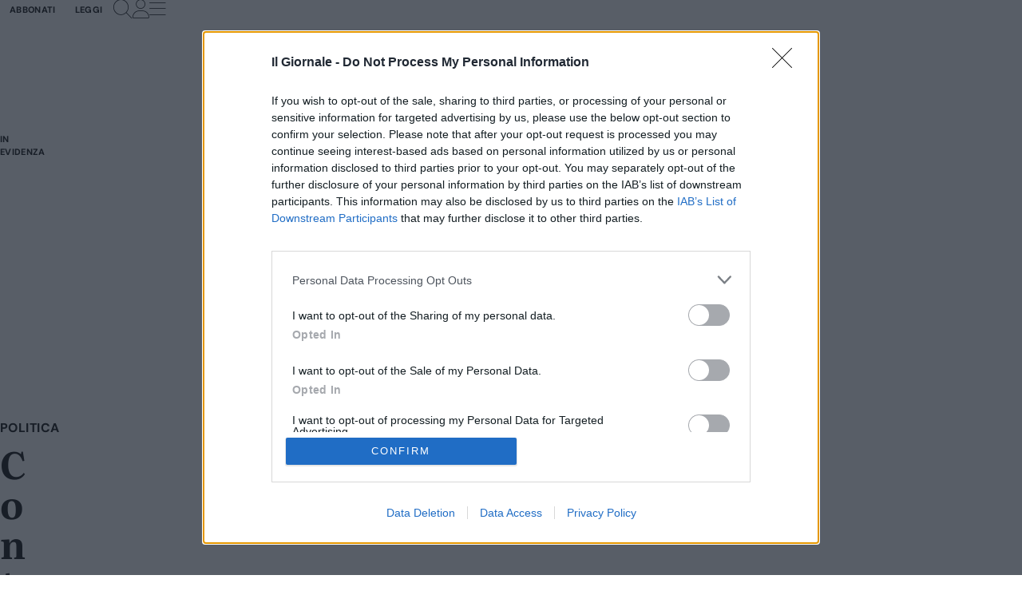

--- FILE ---
content_type: application/javascript
request_url: https://assets.evolutionadv.it/ilgiornale_it/ilgiornale_it.new.js?_=20260123-01-037
body_size: 17297
content:
window.optiload = window.optiload || {};
optiload.cmd = optiload.cmd || [];
optiload.pwt=false;

window.googletag = window.googletag || {};
googletag.cmd = googletag.cmd || [];

window.evopbjs = window.evopbjs || {};
evopbjs.que = evopbjs.que || [];

googletag.cmd.push(function() {
	var refresh = googletag.pubads().refresh;
	googletag.pubads().refresh = function() {
		if (arguments.length == 0) {
			var toRefresh = [];
			var slots = googletag.pubads().getSlots();
			for (var i = 0; i < slots.length; i++) {
				var adunitPath = slots[i].getAdUnitPath();
				if ( (adunitPath.indexOf('5966054') == -1) &&
				    (adunitPath.indexOf('21826443154') == -1) &&
					(adunitPath.indexOf('ilg_strip_home_top') == -1) )
				{
					toRefresh.push(slots[i]);
					console.log('googletag.pubads().refresh ' + slots[i].getAdUnitPath(), slots[i]);
				}
			}
			refresh.apply(googletag.pubads(), [toRefresh]);
		} else {
			refresh.apply(googletag.pubads(), arguments);
		}
	};
});

googletag.cmd.push(function() {
/*	interstitialSlot = googletag.defineOutOfPageSlot(
		'/5966054,116318342/IlGiornale/IlGiornale_inter_web',
		googletag.enums.OutOfPageFormat.INTERSTITIAL);

	// Slot returns null if the page or device does not support interstitials.
	if (interstitialSlot) {
	  interstitialSlot.addService(googletag.pubads());
	}
 */
	googletag.pubads().enableSingleRequest();
	googletag.pubads().disableInitialLoad();
	// googletag.pubads().collapseEmptyDivs(true, true);

	if (window.top.location.pathname == '/' || window.top.location.href.indexOf('/finanza-sostenibile/') > -1) {
		googletag.pubads().setTargeting('sezione', 'homepage');
	}

	googletag.pubads().setTargeting('evo_category', 'iabt22_379_0_news_politics');
	
	googletag.enableServices();
	/* googletag.display(interstitialSlot);
	googletag.pubads().refresh([interstitialSlot]); */
});


(function() {
	var s = document.createElement('script');
	s.async = true;
	s.type = 'text/javascript';
	s.src = 'https://assets.evolutionadv.it/optiload/4.x.x/optiload.min.js';
	// s.src = 'https://assets.evolutionadv.it/optiload/4.115.0/optiload.min.js';

	var node = document.getElementsByTagName('script')[0];
	//@ts-ignore
	node.parentNode.insertBefore(s, node);
})();

//CONFIG
optiload.cmd.push(function() {
	optiload.config.domain = 'ilgiornale.it';
	//optiload.config.cmp_privacy_url = "https://www.ilgiornale.it/privacy/";
	optiload.config.cmp_type = 'publisher';
	optiload.config.intext_container = 'nothing';
	//optiload.config.intext_container='.entry-content';
	optiload.config.intext_limit = 180;

	if (optiload.fn.isMobile()) {
		//optiload.config.intext_container='.content';
		optiload.config.intext_limit = 100;
	}

	optiload.config.sellerid = 'PUB27';  // siteId: 1233
	optiload.config.amazon_bid = true;
    optiload.config.checkViolations=true;
    optiload.config.weborama=true;
	optiload.config.noAdvList = ['/news/politica/signor-rai-che-ha-reso-fluida-televisione-genderalista-2108064.html','speciali/hub-energia-175459.html'];
	optiload.config.s2sConfig = true;
    // optiload.fn.utils.loadJs('https://assets.evolutionadv.it/_pps/'+ optiload.config.domain.replaceAll('.','_') + '.pps.js');
    optiload.config.ppid = false;
});

//CONFIG CONTENT REVOLUTION
var contentRevolutionConfig = {
	//evoFirstArticle: '.stripe-content-authors:first',
	evoFirstArticle: '#evo-box-cr',
	evoUAPublisherGA4: 'G-NQVT6E5YKL',
	optiscrollAdunitId: 19,
	cssUrl: 'https://assets.evolutionadv.it/ilgiornale_it/optiscroll_new.css',
	siteCod: 'ilgiornale.it',
	launchManually: true,
	// atfAdunitId: 34,
	// atfSelector: '.evostep>.evo-articolo-spons-text .content__body',
	insertIntext: true,
	feedIdAlternative : 505,
	intext_limit: 100,
	intextAdunitId: 31,
	insertIntoPromo: false,
	refreshFloorad: false,
	refreshSkin: false,
    comscoreEnabled: false
};

function startContentRevolution() {
	//############## CONTENT REVOLUTION ##########
	//load content revolution conditions (only starts on posts page, varibles for feeds...)

	if (window.top.optiload.$('#evo-box-new-cr', document.top).length > 0 || window.top.optiload.$('#evo-box-new-is', document.top).length > 0) {
		contentRevolutionConfig.intextAdunitId = 34;

		//new
		if (window.top.optiload.fn.isMobile()) {
			contentRevolutionConfig.intext_limit = 100;
		}

		contentRevolutionConfig.evoFirstArticle = '#evo-box-new-is';
		contentRevolutionConfig.launchManually = false;
		contentRevolutionConfig.cssUrl = '';

		contentRevolutionConfig.feedVariable = window.top.optiload
			.$('#content-revolution', document.top)
			.first()
			.data('evo-param');

		window.top.optiload.$('body').on('evoAfterContentRevolutionInserted', function() {
			//move sponsored before outbrain and optiscroll below
			window.top.optiload.$('.evostep-promo').appendTo('#evo-box-new-cr');
			window.top.optiload.$('#content-revolution').attr('data-evosend', 0);

			if (window.top.optiload.fn.isMobile()) {
				//hide related
				window.top.optiload.$('.content__aside').remove();
			}
		});

		//content revolution start
		var s = document.createElement('script');
		s.type = 'text/javascript';
		s.src = 'https://assets.evolutionadv.it/content-revolution.js';
		var node = document.getElementsByTagName('script')[0];
		//@ts-ignore
		node.parentNode.insertBefore(s, node);
		window.top.optiload.fn.contentRevolution();
	} else if (window.top.optiload.$(contentRevolutionConfig.evoFirstArticle, document.top).length > 0 || window.top.optiload.$('#evo-box-is', document.top).length > 0) {
		//old
		if (window.top.optiload.fn.isMobile()) {
			contentRevolutionConfig.intext_limit = 100;
		}

		if (window.top.optiload.$('#evo-box-is', document.top).length > 0) {
			contentRevolutionConfig.evoFirstArticle = '#evo-box-is';
			// contentRevolutionConfig.optiscrollAdunitId = 30;
			contentRevolutionConfig.launchManually = false;
			contentRevolutionConfig.cssUrl = '';
		}

		contentRevolutionConfig.feedVariable = window.top.optiload
			.$('#content-revolution', document.top)
			.first()
			.data('evo-param');

		// window.top.optiload.$("body").on("evoBeforeContentRevolutionInserted", function() {
		// 	// #content-revolution-sponsored-container = content revolution
		// 	// #content-revolution = optiscroll

		// 	if( !window.top.optiload.fn.isMobile() ) {
		// 		//on desktop remove optiscroll
		// 		window.top.optiload.$(window.top.optiscrollVariables.$optiScrollArticles).each(function(idx) {
		// 			if(window.top.optiload.$(this).hasClass('evostep')) {
		// 				this[idx] = '';
		//             }
		// 		});
		// 	}
		// });

		window.top.optiload.$('body').on('evoAfterContentRevolutionInserted', function() {
			if (window.top.optiload.fn.isMobile()) {
				// //move sponsored before outbrain and optiscroll below
				// window.top.optiload.$('#articolo-scrollevo').appendTo('#content-revolution');
				// window.top.optiload.$('.evostep-promo').appendTo('#content-revolution-sponsored-container');
				// //window.top.optiload.$('#content-revolution').attr('data-evosend', 0);

				//hide related
				window.top.optiload.$('.content__aside').remove();
			} else {
				//on desktop remove optiscroll
				//window.top.optiload.$('.evostep').remove();
			}
		});

		//content revolution start
		var s = document.createElement('script');
		s.type = 'text/javascript';
		s.src = 'https://assets.evolutionadv.it/content-revolution.js';
		var node = document.getElementsByTagName('script')[0];
		//@ts-ignore
		node.parentNode.insertBefore(s, node);
		window.top.optiload.fn.contentRevolution();
	}
	//############## CONTENT REVOLUTION ##########
}

//UNITS
optiload.cmd.push(function() {
	var adUnits = [];
	var adUnitsSalute = [];

	adUnits[0] = {
		name: '/5966054,116318342/IlGiornale/IlGiornale_home_topsidebar_desktop',
		sizes: [
			[300, 250],
			[300, 600],
		],
		lazy: false,
		mappings: {
			desktop: [
				[300, 250],
				[300, 600],
			],
			mobile: [],
		},
		hb: {
			sizes: [
				[300, 250],
				[300, 600],
			],
			bids: [
				{
					bidder: 'adform',
					params: { mid: '840613' },
				},
				{
					bidder: 'appnexusAst',
					params: { placementId: '19676214' },
				},
				{
					bidder: "pubmatic_cs",
					params: {
						publisherId: "156394",
						adSlot: "7160575",
					},
          		},
				{
					bidder: "pubmatic",
					params: {
						publisherId: "156394",
						adSlot: "7248066",
					},
                },
				{
					bidder: 'rubicon',
					params: { accountId: '17322', siteId: '231160', zoneId: '1142650', sizes: [15, 10], position: 'atf' },
				},
				{   
                    bidder: 'criteo',
                    params: { pubid: '109380', uid: 481197, networkId: 6870 }
				},
				{
					bidder: 'ix',
					params: { siteId: '641241', size: [300, 250] },
				},
				{
					bidder: 'pubmatic_apex',
					params: { publisherId: '161546', adSlot: '4484252'} //Pubmatic Publicis
				},
				{
					bidder: 'minutemedia',
					params: {
					org: '01gf6a2chk0f', // Required
					placementId: 'Ilgiornale_home_topsidebar_desktop', // Optional
					}
				},
				{
					bidder: 'connectad',
					params: {
					networkId: 10047,
					siteId: 1072000
					}
				},
				{
					bidder: "e_volution",
					params: {
					placementId: '2597'}
				},	
				/*{
					bidder: 'smilewanted',
					params: {
						zoneId: 'evolutiongroup.digital_hb_display_1', // Required
							}
				},*/
				{
					bidder: 'sparteo',
					params: {
					networkId: 'dac2388a-f26e-4786-bc82-cc512e95fe9d',
				}
				},
				{
        			bidder: 'equativ',
        			params: {
          			networkId: 1933,},
                },
			],
		},
	 	hbmobile: {},
	};

	adUnits[1] = {
		name: '/5966054,116318342/IlGiornale/IlGiornale_home_spallamiddle_desktop',
		sizes: [
			[300, 250],
			[300, 600],
		],
		lazy: true,
		mappings: {
			desktop: [
				[300, 250],
				[300, 600],
			],
			mobile: [],
		},
		hb: {
			sizes: [
				[300, 250],
				[300, 600],
			],
			bids: [
				{
					bidder: 'adform',
					params: { mid: '840615' },
				},
				{
					bidder: 'appnexusAst',
					params: { placementId: '19676222' },
				},
				{
					bidder: "pubmatic_cs",
					params: {
						publisherId: "156394",
						adSlot: "7160573",
					},
          		},
				{
					bidder: "pubmatic",
					params: {
						publisherId: "156394",
						adSlot: "7248066",
					},
                },
				{
					bidder: 'rubicon',
					params: { accountId: '17322', siteId: '231160', zoneId: '1142648', sizes: [15, 10], position: 'atf' },
				},
				{   
                    bidder: 'criteo',
                    params: { pubid: '109380', uid: 481207, networkId: 6870 }
				},
				{
					bidder: 'ix',
					params: { siteId: '641241', size: [300, 250] },
				},
				{
					bidder: 'pubmatic_apex',
					params: { publisherId: '161546', adSlot: '4484252'} //Pubmatic Publicis
				},
				{
					bidder: 'minutemedia',
					params: {
					org: '01gf6a2chk0f', // Required
					placementId: 'Ilgiornale_home_spallamiddle_desktop', // Optional
					}
				},
				{
					bidder: 'connectad',
					params: {
					networkId: 10047,
					siteId: 1072000
					}
				},
				{
					bidder: "e_volution",
					params: {
					placementId: '2597'}
				},	
				/*	{
					bidder: 'smilewanted',
					params: {
						zoneId: 'evolutiongroup.digital_hb_display_1', // Required
							}
				},*/
				{
					bidder: 'sparteo',
					params: {
					networkId: 'dac2388a-f26e-4786-bc82-cc512e95fe9d',
				}
				},
				{
        			bidder: 'equativ',
        			params: {
          			networkId: 1933,},
                },
			],
		},
		hbmobile: {},
	};

	adUnits[2] = {
		name: '/5966054,116318342/IlGiornale/IlGiornale_articolo_topsidebar_desktop',
		sizes: [
			[300, 250],
			[300, 600],
		],
		pb: 'pb_articoloTopSidebar',
		lazy: optiload.fn.isMobile(),
		mappings: {
			desktop: [
				[300, 250],
				[300, 600],
			],
			mobile: [],
		},
		hb: {
			sizes: [
				[300, 250],
				[300, 600],
			],
			bids: [
				{
					bidder: 'adform',
					params: { mid: '840618' },
				},
				{
					bidder: 'appnexusAst',
					params: { placementId: '19676224' },
				},
				{
					bidder: "pubmatic_cs",
					params: {
						publisherId: "156394",
						adSlot: "7160565",
					},
          		},
				{
					bidder: "pubmatic",
					params: {
						publisherId: "156394",
						adSlot: "7248066",
					},
                },
				{
					bidder: 'rubicon',
					params: { accountId: '17322', siteId: '231160', zoneId: '1771256', sizes: [15, 10], position: 'atf' },
				},
				{   
                    bidder: 'criteo',
                    params: { pubid: '109380', uid: 481197, networkId: 6870 }
				},
				{
					bidder: 'ix',
					params: { siteId: '641241', size: [300, 250] },
				},
				{
					bidder: 'pubmatic_apex',
					params: { publisherId: '161546', adSlot: '4484252'} //Pubmatic Publicis
				},
				{
					bidder: 'minutemedia',
					params: {
					org: '01gf6a2chk0f', // Required
					placementId: 'Ilgiornale_articolo_topsidebar_desktop', // Optional
					}
				},
				{
					bidder: 'connectad',
					params: {
					networkId: 10047,
					siteId: 1072000
					}
				},
				{
					bidder: "e_volution",
					params: {
					placementId: '2597'}
				},	

				/*{
					bidder: 'smilewanted',
					params: {
						zoneId: 'evolutiongroup.digital_hb_display_1', // Required
							}
				},*/
				{
					bidder: 'sparteo',
					params: {
					networkId: 'dac2388a-f26e-4786-bc82-cc512e95fe9d',
				}
				},
				{
        			bidder: 'equativ',
        			params: {
          			networkId: 1933,},
                },
			],
		},
		hbmobile: {
			sizes: [
				[300, 250],
				[300, 600],
			],
			bids: [
				{
					bidder: 'adform',
					params: { mid: '840618' },
				},
				{
					bidder: 'appnexusAst',
					params: { placementId: '19676224' },
				},
				{
					bidder: 'openx',
					params: { unit: '541158461', delDomain: 'evolution-d.openx.net' },
				},
				{
					bidder: 'rubicon',
					params: { accountId: '17322', siteId: '231160', zoneId: '1771256', sizes: [15, 10], position: 'atf' },
				},
				{   
                    bidder: 'criteo',
                    params: { pubid: '109380', uid: 481197, networkId: 6870 }
				},
				{
					bidder: 'ix',
					params: { siteId: '641241', size: [300, 250] },
				},
				{
					bidder: 'pubmatic_apex',
					params: { publisherId: '161546', adSlot: '4484252'} //Pubmatic Publicis
				},
				{
					bidder: 'minutemedia',
					params: {
					org: '01gf6a2chk0f', // Required
					placementId: 'Ilgiornale_articolo_topsidebar_desktop', // Optional
					}
				},
				{
					bidder: 'connectad',
					params: {
					networkId: 10047,
					siteId: 1072000
					}
				},
				{
					bidder: "e_volution",
					params: {
					placementId: '2597'}
				},	
			/*	{
					bidder: 'smilewanted',
					params: {
						zoneId: 'evolutiongroup.digital_hb_display_1', // Required
							}
				},*/
				{
					bidder: 'sparteo',
					params: {
					networkId: 'dac2388a-f26e-4786-bc82-cc512e95fe9d',
				}
				},
				{
        			bidder: 'equativ',
        			params: {
          			networkId: 1933,},
                },
			],
		},
	};

	adUnits[3] = {
		name: '/5966054,116318342/IlGiornale/IlGiornale_articolo_sidebarsticky_desktop',
		sizes: [
			[300, 250],
			[300, 600],
			[300, 1050],
		],
		lazy: optiload.fn.isMobile(),
		offset: 600,
		mappings: {
			desktop: [
				[300, 250],
				[300, 600],
				[300, 1050],
			],
			mobile: [],
		},
		hb: {
			sizes: [
				[300, 250],
				[300, 600],
				[300, 1050],
			],
			bids: [
				{
					bidder: 'adform',
					params: { mid: '840617' },
				},
				{
					bidder: 'appnexusAst',
					params: { placementId: '19676225' },
				},
				{
					bidder: "pubmatic_cs",
					params: {
						publisherId: "156394",
						adSlot: "7160564",
					},
          		},
				{
					bidder: "pubmatic",
					params: {
						publisherId: "156394",
						adSlot: "7248066",
					},
                },
				{
					bidder: 'rubicon',
					params: { accountId: '17322', siteId: '231160', zoneId: '1771258', sizes: [15, 10], position: 'atf' },
				},
				{   
                    bidder: 'criteo',
                    params: { pubid: '109380', uid: 481198, networkId: 6870 }
				},
				{
					bidder: 'ix',
					params: { siteId: '641242', size: [300, 600] },
				},
				{
					bidder: 'minutemedia',
					params: {
					org: '01gf6a2chk0f', // Required
					placementId: 'Ilgiornale_articolo_sidebarsticky_desktop', // Optional
					}
				},
				{
					bidder: 'connectad',
					params: {
					networkId: 10047,
					siteId: 1072000
					}
				},
				{
					bidder: "e_volution",
					params: {
					placementId: '2597'}
				},	
				/*{
					bidder: 'smilewanted',
					params: {
						zoneId: 'evolutiongroup.digital_hb_display_1', // Required
							}
				},*/
				{
					bidder: 'sparteo',
					params: {
					networkId: 'dac2388a-f26e-4786-bc82-cc512e95fe9d',
				}
				},
				{
        			bidder: 'equativ',
        			params: {
          			networkId: 1933,},
                },
			],
		},
		hbmobile: {
			sizes: [
				[300, 250],
				[300, 600],
			],
			bids: [
				{
					bidder: 'adform',
					params: { mid: '840617' },
				},
				{
					bidder: 'appnexusAst',
					params: { placementId: '19676225' },
				},
				{
					bidder: "pubmatic_cs",
					params: {
						publisherId: "156394",
						adSlot: "7160564",
					},
          		},
				{
					bidder: "pubmatic",
					params: {
						publisherId: "156394",
						adSlot: "7248066",
					},
                },
				{
					bidder: 'rubicon',
					params: { accountId: '17322', siteId: '231160', zoneId: '1771258', sizes: [15, 10], position: 'atf' },
				},
				{   
                    bidder: 'criteo',
                    params: { pubid: '109380', uid: 481198, networkId: 6870 }
				},
				{
					bidder: 'ix',
					params: { siteId: '641242', size: [300, 600] },
				},
				{
					bidder: 'minutemedia',
					params: {
					org: '01gf6a2chk0f', // Required
					placementId: 'Ilgiornale_articolo_sidebarsticky_desktop', // Optional
					}
				},
				{
					bidder: 'connectad',
					params: {
					networkId: 10047,
					siteId: 1072000
					}
				},
				{
					bidder: "e_volution",
					params: {
					placementId: '2597'}
				},	

				/*{
					bidder: 'smilewanted',
					params: {
						zoneId: 'evolutiongroup.digital_hb_display_1', // Required
							}
				},*/
				{
					bidder: 'sparteo',
					params: {
					networkId: 'dac2388a-f26e-4786-bc82-cc512e95fe9d',
				}
				},
				{
        			bidder: 'equativ',
        			params: {
          			networkId: 1933,},
                },
			],
		},
	};

	adUnits[4] = {
		name: '/5966054,116318342/IlGiornale/IlGiornale_ros_topsidebar_desktop',
		pb: 'pb_ros_topsidebar_desktop',
		sizes: [
			[300, 250],
			[300, 600],
		],
		lazy: optiload.fn.isMobile(),
		mappings: {
			desktop: [
				[300, 250],
				[300, 600],
			],
			mobile: [],
		},
		hb: {
			sizes: [
				[300, 250],
				[300, 600],
			],
			bids: [
				{
					bidder: 'adform',
					params: { mid: '840619' },
				},
				{
					bidder: 'appnexusAst',
					params: { placementId: '19676231' },
				},
				{
					bidder: "pubmatic_cs",
					params: {
						publisherId: "156394",
						adSlot: "7160584",
					},
          		},
				{
					bidder: "pubmatic",
					params: {
						publisherId: "156394",
						adSlot: "7248066",
					},
                },
				{
					bidder: 'rubicon',
					params: { accountId: '17322', siteId: '231160', zoneId: '1771260', sizes: [15, 10], position: 'atf' },
				},
				{   
                    bidder: 'criteo',
                    params: { pubid: '109380', uid: 481197, networkId: 6870 }
				},
				{
					bidder: 'ix',
					params: { siteId: '641241', size: [300, 250] },
				},
				{
					bidder: 'pubmatic_apex',
					params: { publisherId: '161546', adSlot: '4484252'} //Pubmatic Publicis
				},
				{
					bidder: 'minutemedia',
					params: {
					org: '01gf6a2chk0f', // Required
					placementId: 'Ilgiornale_ros_topsidebar_desktop', // Optional
					}
				},
				{
					bidder: 'connectad',
					params: {
					networkId: 10047,
					siteId: 1072000
					}
				},
				{
					bidder: "e_volution",
					params: {
					placementId: '2597'}
				},	
				/*{
					bidder: 'smilewanted',
					params: {
						zoneId: 'evolutiongroup.digital_hb_display_1', // Required
							}
				},*/
				{
					bidder: 'sparteo',
					params: {
					networkId: 'dac2388a-f26e-4786-bc82-cc512e95fe9d',
				}
				},
				{
        			bidder: 'equativ',
        			params: {
          			networkId: 1933,},
                },
			],
		},
		hbmobile: {
			sizes: [
				[300, 250],
				[300, 600],
			],
			bids: [
				{
					bidder: 'adform',
					params: { mid: '840619' },
				},
				{
					bidder: 'appnexusAst',
					params: { placementId: '19676231' },
				},
				{
					bidder: "pubmatic_cs",
					params: {
						publisherId: "156394",
						adSlot: "7160584",
					},
          		},
				{
					bidder: "pubmatic",
					params: {
						publisherId: "156394",
						adSlot: "7248066",
					},
                },
				{
					bidder: 'rubicon',
					params: { accountId: '17322', siteId: '231160', zoneId: '1771260', sizes: [15, 10], position: 'atf' },
				},
				{   
                    bidder: 'criteo',
                    params: { pubid: '109380', uid: 481197, networkId: 6870 }
				},
				{
					bidder: 'ix',
					params: { siteId: '641241', size: [300, 250] },
				},
				{
					bidder: 'pubmatic_apex',
					params: { publisherId: '161546', adSlot: '4484252'} //Pubmatic Publicis
				},
				{
					bidder: 'minutemedia',
					params: {
					org: '01gf6a2chk0f', // Required
					placementId: 'Ilgiornale_ros_topsidebar_desktop', // Optional
					}
				},
				{
					bidder: 'connectad',
					params: {
					networkId: 10047,
					siteId: 1072000
					}
				},
				{
					bidder: "e_volution",
					params: {
					placementId: '2597'}
				},	
			/*	{
					bidder: 'smilewanted',
					params: {
						zoneId: 'evolutiongroup.digital_hb_display_1', // Required
							}
				},*/
				{
					bidder: 'sparteo',
					params: {
					networkId: 'dac2388a-f26e-4786-bc82-cc512e95fe9d',
				}
				},
				{
        			bidder: 'equativ',
        			params: {
          			networkId: 1933,},
                },
			],
		},
	};

	adUnits[5] = {
		name: '/5966054,116318342/IlGiornale/IlGiornale_ros_spallamiddle_desktop',
		sizes: [
			[300, 250],
			[300, 600],
		],
		lazy: optiload.fn.isMobile(),
		mappings: {
			desktop: [
				[300, 250],
				[300, 600],
			],
			mobile: [],
		},
		hb: {
			sizes: [
				[300, 250],
				[300, 600],
			],
			bids: [
				{
					bidder: 'adform',
					params: { mid: '840620' },
				},
				{
					bidder: 'appnexusAst',
					params: { placementId: '19676232' },
				},
				{
					bidder: "pubmatic_cs",
					params: {
						publisherId: "156394",
						adSlot: "7160583",
					},
          		},
				{
					bidder: "pubmatic",
					params: {
						publisherId: "156394",
						adSlot: "7248066",
					},
                },
				{
					bidder: 'rubicon',
					params: { accountId: '17322', siteId: '231160', zoneId: '1771262', sizes: [15, 10], position: 'atf' },
				},
				{   
                    bidder: 'criteo',
                    params: { pubid: '109380', uid: 481207, networkId: 6870 }
				},
				{
					bidder: 'ix',
					params: { siteId: '641241', size: [300, 250] },
				},
				{
					bidder: 'pubmatic_apex',
					params: { publisherId: '161546', adSlot: '4484252'} //Pubmatic Publicis
				},
				{
					bidder: 'minutemedia',
					params: {
					org: '01gf6a2chk0f', // Required
					placementId: 'Ilgiornale_ros_spallamiddle_desktop', // Optional
					}
				},
				{
					bidder: 'connectad',
					params: {
					networkId: 10047,
					siteId: 1072000
					}
				},
				{
					bidder: "e_volution",
					params: {
					placementId: '2597'}
				},	
				/*{
					bidder: 'smilewanted',
					params: {
						zoneId: 'evolutiongroup.digital_hb_display_1', // Required
							}
				},*/
				{
					bidder: 'sparteo',
					params: {
					networkId: 'dac2388a-f26e-4786-bc82-cc512e95fe9d',
				}
				},
				{
        			bidder: 'equativ',
        			params: {
          			networkId: 1933,},
                },
			],
		},
		hbmobile: {
			sizes: [
				[300, 250],
				[300, 600],
			],
			bids: [
				{
					bidder: 'adform',
					params: { mid: '840620' },
				},
				{
					bidder: 'appnexusAst',
					params: { placementId: '19676232' },
				},
				{
					bidder: "pubmatic_cs",
					params: {
						publisherId: "156394",
						adSlot: "7160583",
					},
          		},
				{
					bidder: "pubmatic",
					params: {
						publisherId: "156394",
						adSlot: "7248066",
					},
                },
				{
					bidder: 'rubicon',
					params: { accountId: '17322', siteId: '231160', zoneId: '1771262', sizes: [15, 10], position: 'atf' },
				},
				{   
                    bidder: 'criteo',
                    params: { pubid: '109380', uid: 481207, networkId: 6870 }
				},
				{
					bidder: 'ix',
					params: { siteId: '641241', size: [300, 250] },
				},
				{
					bidder: 'pubmatic_apex',
					params: { publisherId: '161546', adSlot: '4484252'} //Pubmatic Publicis
				},
				{
					bidder: 'minutemedia',
					params: {
					org: '01gf6a2chk0f', // Required
					placementId: 'Ilgiornale_ros_spallamiddle_desktop', // Optional
					}
				},
				{
					bidder: 'connectad',
					params: {
					networkId: 10047,
					siteId: 1072000
					}
				},
				{
					bidder: "e_volution",
					params: {
					placementId: '2597'}
				},	
				/*{
					bidder: 'smilewanted',
					params: {
						zoneId: 'evolutiongroup.digital_hb_display_1', // Required
							}
				},*/
				{
					bidder: 'sparteo',
					params: {
					networkId: 'dac2388a-f26e-4786-bc82-cc512e95fe9d',
				}
				},
				{
        			bidder: 'equativ',
        			params: {
          			networkId: 1933,},
                },
			],
		},
	};

/*	adUnits[6] = {
		name: '/5966054,116318342/IlGiornale/IlGiornale_intext',
		sizes: [[300, 250]],
		pb: 'pb_intext',
		lazy: false,
		isIntext: true,
		// isIntext: selectIntext('main'),
		offset: 600,
		mappings: {
			desktop: [[300,250]],
			mobile: [[300,250]],
		},
		hb: {
			sizes: [[300, 250]],
			bids: [
				{
					bidder: 'adform',
					params: { mid: '840629' },
				},
				{
					bidder: 'appnexusAst',
					params: { placementId: '19676252' },
				},
				{
					bidder: 'openx',
					params: { unit: '541158472', delDomain: 'evolution-d.openx.net' },
				},
				{
					bidder: 'rubicon',
					params: { accountId: '17322', siteId: '231160', zoneId: '1771264', sizes: [15, 16] },
				},
				{
					bidder: 'criteo',
					params: { zoneId: '1527614', publisherSubId: 'IlGiornale_intext' },
				},
				{
					bidder: 'ix',
					params: { siteId: '641239', size: [300, 250] },
				},
				{
					bidder: 'pubmatic_apex',
					params: { publisherId: '161546', adSlot: '4484252'} //Pubmatic Publicis
				},
				{
					bidder: 'minutemedia',
					params: {
					org: '01gf6a2chk0f', // Required
					placementId: 'Ilgiornale_intext', // Optional
					}
				},
				{
					bidder: 'connectad',
					params: {
					networkId: 10047,
					siteId: 1072000
					}
				},
				{
					bidder: "e_volution",
					params: {
					placementId: '2597'}
				},	
			],
		},
		hbmobile: {
			sizes: [[300, 250]],
			bids: [
				{
					bidder: 'adform',
					params: { mid: '840629' },
				},
				{
					bidder: 'appnexusAst',
					params: { placementId: '19676252' },
				},
				{
					bidder: 'openx',
					params: { unit: '541158472', delDomain: 'evolution-d.openx.net' },
				},
				{
					bidder: 'rubicon',
					params: { accountId: '17322', siteId: '231162', zoneId: '1771342', sizes: [15, 16] },
				},
				{
					bidder: 'criteo',
					params: { zoneId: '1527614', publisherSubId: 'IlGiornale_intext' },
				},
				{
					bidder: 'ix',
					params: { siteId: '641239', size: [300, 250] },
				},
				{
					bidder: 'pubmatic_apex',
					params: { publisherId: '161546', adSlot: '4484252'} //Pubmatic Publicis
				},
				{
					bidder: 'minutemedia',
					params: {
					org: '01gf6a2chk0f', // Required
					placementId: 'Ilgiornale_intext', // Optional
					}
				},
				{
					bidder: 'connectad',
					params: {
					networkId: 10047,
					siteId: 1072000
					}
				},
				{
					bidder: "ogury",
					params: {
					adUnitId: 'wm-hb-iart-ilgior-evolu-bb900ntyvbvt', assetKey: 'OGY-444A951C8E58', skipSizeCheck: true}
				},
				{
					bidder: "e_volution",
					params: {
					placementId: '2597'}
				},	
			],
		},
	};  */

	adUnits[6] = {
		name: '/5966054,116318342/IlGiornale/IlGiornale_intext',
		sizes: [[300, 250], [336,280], [320, 480], [200,200], [250,250], [748,170], [320,200], 'fluid'],
		pb: 'pb_intext',
		lazy: false,
		isIntext: true,
		// isIntext: selectIntext('main'),
		offset: 600,
		mappings: {
			desktop: [[300,250], [336,280], [320, 480], [200,200], [250,250], [748,170], [320,200], 'fluid'],
			mobile: [[300,250], [336,280], [320, 480], [200,200], [250,250], [320,200], 'fluid'],
		},
		hb: {
			sizes: [[300, 250], [336,280], [320, 480]],
			bids: [
				{
					bidder: 'adform',
					params: { mid: '840629' },
				},
				{
					bidder: 'appnexusAst',
					params: { placementId: '19676252' },
				},
				{
					bidder: "pubmatic_cs",
					params: {
						publisherId: "156394",
						adSlot: "7160579",
					},
          		},
				{
					bidder: "pubmatic",
					params: {
						publisherId: "156394",
						adSlot: "7248066",
					},
                },
				{
					bidder: 'rubicon',
					params: { accountId: '17322', siteId: '231160', zoneId: '1771264', sizes: [15, 16] },
				},
				{   
                    bidder: 'criteo',
                    params: { pubid: '109380', uid: 481201, networkId: 6870 }
				},
				{
					bidder: 'ix',
					params: { siteId: '641239', size: [300, 250] },
				},
				{
					bidder: 'pubmatic_apex',
					params: { publisherId: '161546', adSlot: '4484252'} //Pubmatic Publicis
				},
				{
					bidder: 'minutemedia',
					params: {
					org: '01gf6a2chk0f', // Required
					placementId: 'Ilgiornale_intext', // Optional
					}
				},
				{
					bidder: 'connectad',
					params: {
					networkId: 10047,
					siteId: 1072000
					}
				},
				{
					bidder: "e_volution",
					params: {
					placementId: '2597'}
				},	
				{
					bidder: 'sparteo',
					params: {
					networkId: 'dac2388a-f26e-4786-bc82-cc512e95fe9d',
				}
				},
				{
        			bidder: 'equativ',
        			params: {
          			networkId: 1933,},
                },
			],
		},
		hbmobile: {
			sizes: [[300, 250], [336,280]],
			bids: [
				{
					bidder: 'adform',
					params: { mid: '840629' },
				},
				{
					bidder: 'appnexusAst',
					params: { placementId: '19676252' },
				},
				{
					bidder: "pubmatic_cs",
					params: {
						publisherId: "156394",
						adSlot: "7160579",
					},
          		},
				{
					bidder: "pubmatic",
					params: {
						publisherId: "156394",
						adSlot: "7248066",
					},
                },
				{
					bidder: 'rubicon',
					params: { accountId: '17322', siteId: '231162', zoneId: '1771342', sizes: [15, 16] },
				},
				{   
                    bidder: 'criteo',
                    params: { pubid: '109380', uid: 481201, networkId: 6870 }
				},
				{
					bidder: 'ix',
					params: { siteId: '641239', size: [300, 250] },
				},
				{
					bidder: 'pubmatic_apex',
					params: { publisherId: '161546', adSlot: '4484252'} //Pubmatic Publicis
				},
				{
					bidder: 'minutemedia',
					params: {
					org: '01gf6a2chk0f', // Required
					placementId: 'Ilgiornale_intext', // Optional
					}
				},
				{
					bidder: 'connectad',
					params: {
					networkId: 10047,
					siteId: 1072000
					}
				},
				{
					bidder: "ogury",
					params: {
					adUnitId: 'wm-hb-iart-ilgior-evolu-bb900ntyvbvt', assetKey: 'OGY-444A951C8E58', skipSizeCheck: true}
				},
				{
					bidder: "e_volution",
					params: {
					placementId: '2597'}
				},
            	{
                bidder: 'mobkoi',
                params: {
                    placementId: 'AFD87D07',
                },
           		},	
				{
					bidder: 'sparteo',
					params: {
					networkId: 'dac2388a-f26e-4786-bc82-cc512e95fe9d',
				}
				},
				{
        			bidder: 'equativ',
        			params: {
          			networkId: 1933,},
                },
			],
		},
	}; 

	adUnits[7] = {
		name: '/5966054,116318342/IlGiornale/IlGiornale_home_top_mobile',
		sizes: [[320, 100], [300, 100], [300, 250], [336, 280], [300, 600], 'fluid'],
		lazy: false,
		mappings: {
			desktop: [],
			mobile: [[320, 100], [300, 100], [300, 250], [336, 280], [300, 600], 'fluid'],
		},
		hb: {},
		hbmobile: {
			sizes: [
				[300, 250],
				[336, 280],
			],
			bids: [
				{
					bidder: 'adform',
					params: { mid: '840621' },
				},
				{
					bidder: 'appnexusAst',
					params: { placementId: '19676241' },
				},
				{
					bidder: "pubmatic_cs",
					params: {
						publisherId: "156394",
						adSlot: "7160574",
					},
          		},
				{
					bidder: "pubmatic",
					params: {
						publisherId: "156394",
						adSlot: "7248066",
					},
                },
				{
					bidder: 'rubicon',
					params: { accountId: '17322', siteId: '231162', zoneId: '1142660', sizes: [15, 16] },
				},
				{   
                    bidder: 'criteo',
                    params: { pubid: '109380', uid: 481685, networkId: 6870 }
				},
				{
					bidder: 'ix',
					params: { siteId: '641241', size: [300, 250] },
				},
				{
					bidder: 'pubmatic_apex',
					params: { publisherId: '161546', adSlot: '4484251'} //Pubmatic Publicis
				},
				{
					bidder: 'minutemedia',
					params: {
					org: '01gf6a2chk0f', // Required
					placementId: 'Ilgiornale_home_top_mobile', // Optional
					}
				},
				{
					bidder: 'connectad',
					params: {
					networkId: 10047,
					siteId: 1072000
					}
				},
				{
					bidder: "e_volution",
					params: {
					placementId: '2597'}
				},	
				/*{
					bidder: 'smilewanted',
					params: {
						zoneId: 'evolutiongroup.digital_hb_display_1', // Required
							}
				},*/	
				{
					bidder: 'sparteo',
					params: {
					networkId: 'dac2388a-f26e-4786-bc82-cc512e95fe9d',
				}
				},
				{
        			bidder: 'equativ',
        			params: {
          			networkId: 1933,},
                },
			],
		},
	};

	adUnits[8] = {
		name: '/5966054,116318342/IlGiornale/IlGiornale_home_center_mobile',
		sizes: [[320, 100], [300, 100], [300, 250], [336, 280], [300, 600], 'fluid'],
		lazy: false,
		mappings: {
			desktop: [],
			mobile: [[320, 100], [300, 100], [300, 250], [336, 280], [300, 600], 'fluid'],
		},
		hb: {},
		hbmobile: {
			sizes: [
				[300, 250],
				[336, 280],
			],
			bids: [
				{
					bidder: 'adform',
					params: { mid: '840622' },
				},
				{
					bidder: 'appnexusAst',
					params: { placementId: '19676242' },
				},
				{
					bidder: "pubmatic_cs",
					params: {
						publisherId: "156394",
						adSlot: "7160569",
					},
          		},
				{
					bidder: "pubmatic",
					params: {
						publisherId: "156394",
						adSlot: "7248066",
					},
                },
				{
					bidder: 'rubicon',
					params: { accountId: '17322', siteId: '231162', zoneId: '1142654', sizes: [15, 16] },
				},
				{   
                    bidder: 'criteo',
                    params: { pubid: '109380', uid: 481685, networkId: 6870 }
				},
				{
					bidder: 'ix',
					params: { siteId: '641241', size: [300, 250] },
				},
				{
					bidder: 'minutemedia',
					params: {
					org: '01gf6a2chk0f', // Required
					placementId: 'Ilgiornale_home_center_mobile', // Optional
					}
				},
				{
					bidder: 'connectad',
					params: {
					networkId: 10047,
					siteId: 1072000
					}
				},
				{
					bidder: "e_volution",
					params: {
					placementId: '2597'}
				},	
			/*	{
					bidder: 'smilewanted',
					params: {
						zoneId: 'evolutiongroup.digital_hb_display_1', // Required
							}
				},*/	
				{
					bidder: 'sparteo',
					params: {
					networkId: 'dac2388a-f26e-4786-bc82-cc512e95fe9d',
				}
				},
				{
        			bidder: 'equativ',
        			params: {
          			networkId: 1933,},
                },
			],
		},
	};

	adUnits[9] = {
		name: '/5966054,116318342/IlGiornale/IlGiornale_home_BTF_mobile',
		sizes: [[320, 100], [300, 100], [300, 250], [336, 280], 'fluid'],
		lazy: false,
		mappings: {
			desktop: [[320, 100], [300, 100], [300, 250], [336, 280],'fluid'],
			mobile: [[320, 100], [300, 100], [300, 250], [336, 280], 'fluid'],
		},
		hb: {
			sizes: [
				[300, 250],
				[336, 280],
			],
			bids: [
				{
					bidder: 'adform',
					params: { mid: '840625' },
				},
				{
					bidder: 'appnexusAst',
					params: { placementId: '19676243' },
				},
				{
					bidder: "pubmatic_cs",
					params: {
						publisherId: "156394",
						adSlot: "7160568",
					},
          		},
				{
					bidder: "pubmatic",
					params: {
						publisherId: "156394",
						adSlot: "7248066",
					},
                },
				{
					bidder: 'rubicon',
					params: { accountId: '17322', siteId: '231162', zoneId: '1142658', sizes: [15, 16] },
				},
				{   
                    bidder: 'criteo',
                    params: { pubid: '109380', uid: 481195, networkId: 6870 }
				},
				{
					bidder: 'ix',
					params: { siteId: '641240', size: [300, 250] },
				},
				{
					bidder: 'minutemedia',
					params: {
					org: '01gf6a2chk0f', // Required
					placementId: 'Ilgiornale_home_BTF_mobile', // Optional
					}
				},
				{
					bidder: 'connectad',
					params: {
					networkId: 10047,
					siteId: 1072000
					}
				},
				{
					bidder: "e_volution",
					params: {
					placementId: '2597'}
				},	
			/*	{
					bidder: 'smilewanted',
					params: {
						zoneId: 'evolutiongroup.digital_hb_display_1', // Required
							}
				},*/	
				{
					bidder: 'sparteo',
					params: {
					networkId: 'dac2388a-f26e-4786-bc82-cc512e95fe9d',
				}
				},
				{
        			bidder: 'equativ',
        			params: {
          			networkId: 1933,},
                },
			],
		},
		hbmobile: {
			sizes: [
				[300, 250],
				[336, 280],
			],
			bids: [
				{
					bidder: 'adform',
					params: { mid: '840625' },
				},
				{
					bidder: 'appnexusAst',
					params: { placementId: '19676243' },
				},
				{
					bidder: "pubmatic_cs",
					params: {
						publisherId: "156394",
						adSlot: "7160568",
					},
          		},
				{
					bidder: "pubmatic",
					params: {
						publisherId: "156394",
						adSlot: "7248066",
					},
                },
				{
					bidder: 'rubicon',
					params: { accountId: '17322', siteId: '231162', zoneId: '1142658', sizes: [15, 16] },
				},
				{   
                    bidder: 'criteo',
                    params: { pubid: '109380', uid: 481195, networkId: 6870 }
				},
				{
					bidder: 'ix',
					params: { siteId: '641240', size: [300, 250] },
				},
				{
					bidder: 'minutemedia',
					params: {
					org: '01gf6a2chk0f', // Required
					placementId: 'Ilgiornale_home_BTF_mobile', // Optional
					}
				},
				{
					bidder: 'connectad',
					params: {
					networkId: 10047,
					siteId: 1072000
					}
				},
				{
					bidder: "e_volution",
					params: {
					placementId: '2597'}
				},	
			/*	{
					bidder: "ogury",
					params: {
					adUnitId: 'wm-hb-iart-ilgior-evolu-bb900ntyvbvt', assetKey: 'OGY-444A951C8E58', skipSizeCheck: true}
				 }*/
				/*{
					bidder: 'smilewanted',
					params: {
						zoneId: 'evolutiongroup.digital_hb_display_1', // Required
							}
				},*/	
				{
					bidder: 'sparteo',
					params: {
					networkId: 'dac2388a-f26e-4786-bc82-cc512e95fe9d',
				}
				},
				{
        			bidder: 'equativ',
        			params: {
          			networkId: 1933,},
                },
			],
		},
	};

	adUnits[10] = {
		name: '/5966054,116318342/IlGiornale/IlGiornale_articolo_middle_mobile',
		sizes: [[320, 100], [300, 100], [300, 250], [336, 280], 'fluid'],
		lazy: false,
		mappings: {
			desktop: [],
			mobile: [[320, 100], [300, 100], [300, 250], [336, 280], 'fluid'],
		},
		hb: {},
		hbmobile: {
			sizes: [
				[300, 250],
				[336, 280],
			],
			bids: [
				{
					bidder: 'adform',
					params: { mid: '840624' },
				},
				{
					bidder: 'appnexusAst',
					params: { placementId: '19676244' },
				},
				{
					bidder: "pubmatic_cs",
					params: {
						publisherId: "156394",
						adSlot: "7160563",
					},
          		},
				{
					bidder: "pubmatic",
					params: {
						publisherId: "156394",
						adSlot: "7248066",
					},
                },
				{
					bidder: 'rubicon',
					params: { accountId: '17322', siteId: '231162', zoneId: '1771328', sizes: [15, 16] },
				},
				{   
                    bidder: 'criteo',
                    params: { pubid: '109380', uid: 481201, networkId: 6870 }
				},
				{
					bidder: 'ix',
					params: { siteId: '641239', size: [300, 250] },
				},
				{
					bidder: 'minutemedia',
					params: {
					org: '01gf6a2chk0f', // Required
					placementId: 'Ilgiornale_articolo_middle_mobile', // Optional
					}
				},
				{
					bidder: 'connectad',
					params: {
					networkId: 10047,
					siteId: 1072000
					}
				},
				{
					bidder: "e_volution",
					params: {
					placementId: '2597'}
				},	
			/*	{
					bidder: 'smilewanted',
					params: {
						zoneId: 'evolutiongroup.digital_hb_display_1', // Required
							}
				},*/	
				{
					bidder: 'sparteo',
					params: {
					networkId: 'dac2388a-f26e-4786-bc82-cc512e95fe9d',
				}
				},
				{
        			bidder: 'equativ',
        			params: {
          			networkId: 1933,},
                },
			],
		},
	};

/*	adUnits[11] = {
		name: '/5966054,116318342/IlGiornale/IlGiornale_articolo_BTF_mobile',
		sizes: [ [300, 250] ],
		lazy: false,
		pb: 'pb_articoloBTFmobile',
		mappings: {
			desktop: [ [300, 250] ],
			mobile: [ [300, 250] ],
		},
		hb: {
			sizes: [
				[300, 250],
			],
			bids: [
				{
					bidder: 'adform',
					params: { mid: '840627' },
				},
				{
					bidder: 'appnexusAst',
					params: { placementId: '19676247' },
				},
				{
					bidder: 'openx',
					params: { unit: '541158471', delDomain: 'evolution-d.openx.net' },
				},
				{
					bidder: 'rubicon',
					params: { accountId: '17322', siteId: '231160', zoneId: '1784948', sizes: [15, 16] },
				},
				{
					bidder: 'criteo',
					params: { zoneId: '1527608', publisherSubId: 'IlGiornale_restodelsito_mobile' },
				},
				{
					bidder: 'ix',
					params: { siteId: '641240', size: [300, 250] },
				},
				{
					bidder: 'minutemedia',
					params: {
					org: '01gf6a2chk0f', // Required
					placementId: 'Ilgiornale_restodelsito_mobile', // Optional
					}
				},
				{
					bidder: 'connectad',
					params: {
					networkId: 10047,
					siteId: 1072000
					}
				},
				{
					bidder: "e_volution",
					params: {
					placementId: '2597'}
				},	
			],
		},
		hbmobile: {
			sizes: [
				[300, 250],
			],
			bids: [
				{
					bidder: 'adform',
					params: { mid: '840628' },
				},
				{
					bidder: 'appnexusAst',
					params: { placementId: '19676246' },
				},
				{
					bidder: 'openx',
					params: { unit: '541158470', delDomain: 'evolution-d.openx.net' },
				},
				{
					bidder: 'rubicon',
					params: { accountId: '17322', siteId: '231162', zoneId: '1771330', sizes: [15, 16] },
				},
				{
					bidder: 'criteo',
					params: { zoneId: '1527609', publisherSubId: 'IlGiornale_articolo_BTF_mobile' },
				},
				{
					bidder: 'ix',
					params: { siteId: '641240', size: [300, 250] },
				},
				{
					bidder: 'minutemedia',
					params: {
					org: '01gf6a2chk0f', // Required
					placementId: 'Ilgiornale_articolo_BTF_mobile', // Optional
					}
				},
				{
					bidder: 'connectad',
					params: {
					networkId: 10047,
					siteId: 1072000
					}
				},
				{
					bidder: "e_volution",
					params: {
					placementId: '2597'}
				},	
			],
		},
	};
*/
	adUnits[11] = {
		name: '/5966054,116318342/IlGiornale/IlGiornale_articolo_BTF_mobile',
		sizes: [[320, 100], [300, 100], [300, 250], [336, 280],'fluid'],
		lazy: false,
		pb: 'pb_articoloBTFmobile',
		mappings: {
			desktop: [[320, 100], [300, 100], [300, 250], [336, 280], 'fluid'],
			mobile: [[320, 100], [300, 100], [300, 250], [336, 280], 'fluid'],
		},
		hb: {
			sizes: [
				[300, 250],
				[336, 280],
			],
			bids: [
				{
					bidder: 'adform',
					params: { mid: '840627' },
				},
				{
					bidder: 'appnexusAst',
					params: { placementId: '19676247' },
				},
				{
					bidder: "pubmatic_cs",
					params: {
						publisherId: "156394",
						adSlot: "7160561",
					},
          		},
				{
					bidder: "pubmatic",
					params: {
						publisherId: "156394",
						adSlot: "7248066",
					},
                },
				{
					bidder: 'rubicon',
					params: { accountId: '17322', siteId: '231160', zoneId: '1784948', sizes: [15, 16] },
				},
				{   
                    bidder: 'criteo',
                    params: { pubid: '109380', uid: 481195, networkId: 6870 }
				},
				{
					bidder: 'ix',
					params: { siteId: '641240', size: [300, 250] },
				},
				{
					bidder: 'minutemedia',
					params: {
					org: '01gf6a2chk0f', // Required
					placementId: 'Ilgiornale_restodelsito_mobile', // Optional
					}
				},
				{
					bidder: 'connectad',
					params: {
					networkId: 10047,
					siteId: 1072000
					}
				},
				{
					bidder: "e_volution",
					params: {
					placementId: '2597'}
				},		
				{
					bidder: 'sparteo',
					params: {
					networkId: 'dac2388a-f26e-4786-bc82-cc512e95fe9d',
				}
				},
				{
        			bidder: 'equativ',
        			params: {
          			networkId: 1933,},
                },
			
			],
		},
		hbmobile: {
			sizes: [
				[300, 250],
				[336, 280],
			],
			bids: [
				{
					bidder: 'adform',
					params: { mid: '840628' },
				},
				{
					bidder: 'appnexusAst',
					params: { placementId: '19676246' },
				},
				{
					bidder: "pubmatic_cs",
					params: {
						publisherId: "156394",
						adSlot: "7160561",
					},
          		},
				{
					bidder: "pubmatic",
					params: {
						publisherId: "156394",
						adSlot: "7248066",
					},
                },
				{
					bidder: 'rubicon',
					params: { accountId: '17322', siteId: '231162', zoneId: '1771330', sizes: [15, 16] },
				},
				{   
                    bidder: 'criteo',
                    params: { pubid: '109380', uid: 481195, networkId: 6870 }
				},
				{
					bidder: 'ix',
					params: { siteId: '641240', size: [300, 250] },
				},
				{
					bidder: 'minutemedia',
					params: {
					org: '01gf6a2chk0f', // Required
					placementId: 'Ilgiornale_articolo_BTF_mobile', // Optional
					}
				},
				{
					bidder: 'connectad',
					params: {
					networkId: 10047,
					siteId: 1072000
					}
				},
				{
					bidder: "e_volution",
					params: {
					placementId: '2597'}
				},		
				{
					bidder: 'sparteo',
					params: {
					networkId: 'dac2388a-f26e-4786-bc82-cc512e95fe9d',
				}
				},
				{
        			bidder: 'equativ',
        			params: {
          			networkId: 1933,},
                },
			
			],
		},
	};

  
	adUnits[12] = {
		name: '/5966054,116318342/IlGiornale/IlGiornale_restodelsito_mobile',
		sizes: [[320, 100], [300, 100], [300, 250], [336, 280],'fluid'],
		lazy: false,
		mappings: {
			desktop: [],
			mobile: [[320, 100], [300, 100], [300, 250], [336, 280],'fluid'],
		},
		hb: {},
		hbmobile: {
			sizes: [
				[300, 250],
				[336, 280],
			],
			bids: [
				{
					bidder: 'adform',
					params: { mid: '840627' },
				},
				{
					bidder: 'appnexusAst',
					params: { placementId: '19676247' },
				},
				{
					bidder: "pubmatic_cs",
					params: {
						publisherId: "156394",
						adSlot: "7160582",
					},
          		},
				{
					bidder: "pubmatic",
					params: {
						publisherId: "156394",
						adSlot: "7248066",
					},
                },
				{
					bidder: 'rubicon',
					params: { accountId: '17322', siteId: '231162', zoneId: '1771332', sizes: [15, 16] },
				},
				{   
                    bidder: 'criteo',
                    params: { pubid: '109380', uid: 481685, networkId: 6870 }
				},
				{
					bidder: 'ix',
					params: { siteId: '641240', size: [300, 250] },
				},
				{
					bidder: 'minutemedia',
					params: {
					org: '01gf6a2chk0f', // Required
					placementId: 'Ilgiornale_restodelsito_mobile', // Optional
					}
				},
				{
					bidder: 'connectad',
					params: {
					networkId: 10047,
					siteId: 1072000
					}
				},
				{
					bidder: "e_volution",
					params: {
					placementId: '2597'}
				},	
				/*{
					bidder: 'smilewanted',
					params: {
						zoneId: 'evolutiongroup.digital_hb_display_1', // Required
							}
				},*/	
				{
					bidder: 'sparteo',
					params: {
					networkId: 'dac2388a-f26e-4786-bc82-cc512e95fe9d',
				}
				},
				{
        			bidder: 'equativ',
        			params: {
          			networkId: 1933,},
                },
			],
		},
	};

	adUnits[13] = {
		name: '/5966054,116318342/IlGiornale/IlGiornale_immagine_desktop',
		sizes: [
			[468, 60],
			[650, 100],
		],
		lazy: false,
		mappings: {
			desktop: [
				[468, 60],
				[650, 100],
			],
			mobile: [],
		},
		hb: {
			sizes: [[468, 60]],
			bids: [
				{
					bidder: 'appnexusAst',
					params: { placementId: '19741032' },
				},
				{
					bidder: 'rubicon',
					params: { accountId: '17322', siteId: '231160', zoneId: '1784948', sizes: [1], position: 'atf' },
				},
				{
					bidder: "pubmatic_cs",
					params: {
						publisherId: "156394",
						adSlot: "7160576",
					},
          		},
				{
					bidder: "pubmatic",
					params: {
						publisherId: "156394",
						adSlot: "7248066",
					},
                },
				{
					bidder: 'pubmatic_apex',
					params: { publisherId: '161546', adSlot: '4484250'} //Pubmatic Publicis
				},
				{
					bidder: 'minutemedia',
					params: {
					org: '01gf6a2chk0f', // Required
					placementId: 'Ilgiornale_immagine_desktop', // Optional
					}
				},
				{
					bidder: 'connectad',
					params: {
					networkId: 10047,
					siteId: 1072000
					}
				},
			/*	{
					bidder: 'smilewanted',
					params: {
						zoneId: 'evolutiongroup.digital_hb_display_1', // Required
							}
				},*/	
				{
					bidder: 'sparteo',
					params: {
					networkId: 'dac2388a-f26e-4786-bc82-cc512e95fe9d',
				}
				},
				{
        			bidder: 'equativ',
        			params: {
          			networkId: 1933,},
                },
			],
		},
		hbmobile: {},
	};

	adUnits[14] = {
		name: '/5966054,116318342/IlGiornale/IlGiornale_fotogallery',
		sizes: [
			[728, 90],
			[970, 90],
			[970, 100],
			[990, 100],
			[990, 90],
			[300, 100],
			[320, 100],
			[300, 50],
			[320, 50],
		],
		lazy: false,
		mappings: {
			desktop: [
				[728, 90],
				[970, 90],
				[970, 100],
				[990, 100],
				[990, 90],
			],
			mobile: [
				[300, 100],
				[320, 100],
				[300, 50],
				[320, 50],
			],
		},
		hb: {
			sizes: [
				[970, 90],
				[728, 90],
			],
			bids: [
				{
					bidder: 'adform',
					params: { mid: '848053' },
				},
				{
					bidder: 'appnexusAst',
					params: { placementId: '19741170' },
				},
				{
					bidder: "pubmatic_cs",
					params: {
						publisherId: "156394",
						adSlot: "7160567",
					},
          		},
				{
					bidder: "pubmatic",
					params: {
						publisherId: "156394",
						adSlot: "7248066",
					},
                },
				{
					bidder: 'rubicon',
					params: { accountId: '17322', siteId: '231160', zoneId: '1785004', sizes: [2, 55] },
				},
				{
					bidder: 'pubmatic_apex',
					params: { publisherId: '161546', adSlot: '4484249'} //Pubmatic Publicis
				},
				{
					bidder: 'minutemedia',
					params: {
					org: '01gf6a2chk0f', // Required
					placementId: 'Ilgiornale_fotogallery', // Optional
					}
				},
				{
					bidder: 'connectad',
					params: {
					networkId: 10047,
					siteId: 1072000
					}
				},
				/*{
					bidder: 'smilewanted',
					params: {
						zoneId: 'evolutiongroup.digital_hb_display_1', // Required
							}
				},*/	
				{
					bidder: 'sparteo',
					params: {
					networkId: 'dac2388a-f26e-4786-bc82-cc512e95fe9d',
				}
				},
				{
        			bidder: 'equativ',
        			params: {
          			networkId: 1933,},
                },
			],
		},
		hbmobile: {
			sizes: [
				[300, 100],
				[320, 100],
				[300, 50],
				[320, 50],
			],
			bids: [
				{
					bidder: 'adform',
					params: { mid: '848054' },
				},
				{
					bidder: 'appnexusAst',
					params: { placementId: '19741171' },
				},
				{
					bidder: "pubmatic_cs",
					params: {
						publisherId: "156394",
						adSlot: "7160567",
					},
          		},
				{
					bidder: "pubmatic",
					params: {
						publisherId: "156394",
						adSlot: "7248066",
					},
                },
				{
					bidder: 'rubicon',
					params: { accountId: '17322', siteId: '231162', zoneId: '1785006', sizes: [15, 19, 43, 44] },
				},
				{
					bidder: 'pubmatic_apex',
					params: { publisherId: '161546', adSlot: '4484249'} //Pubmatic Publicis
				},
				{
					bidder: 'minutemedia',
					params: {
					org: '01gf6a2chk0f', // Required
					placementId: 'Ilgiornale_fotogallery', // Optional
					}
				},
				{
					bidder: 'connectad',
					params: {
					networkId: 10047,
					siteId: 1072000
					}
				},
			/*	{
					bidder: 'smilewanted',
					params: {
						zoneId: 'evolutiongroup.digital_hb_display_1', // Required
							}
				},*/	
				{
					bidder: 'sparteo',
					params: {
					networkId: 'dac2388a-f26e-4786-bc82-cc512e95fe9d',
				}
				},
				{
        			bidder: 'equativ',
        			params: {
          			networkId: 1933,},
                },
			],
		},
	};

	adUnits[15] = {
		name: '/5966054,116318342/IlGiornale/IlGiornale_videogallery_desktop',
		sizes: [
			[728, 90],
			[970, 90],
			[970, 100],
			[990, 100],
			[990, 90],
		],
		lazy: false,
		mappings: {
			desktop: [
				[728, 90],
				[970, 90],
				[970, 100],
				[990, 100],
				[990, 90],
			],
			mobile: [],
		},
		hb: {},
		hbmobile: {},
	};

	adUnits[16] = {
		name: '/5966054,116318342/IlGiornale/IlGiornale_videogallery_bottom_desktop',
		sizes: [[560, 280], [336, 280], [300, 250], 'fluid'],
		lazy: false,
		mappings: {
			desktop: [[560, 280], [336, 280], [300, 250], 'fluid'],
			mobile: [],
		},
		hb: {},
		hbmobile: {},
	};

	adUnits[17] = {
		name: '/5966054,116318342/IlGiornale/IlGiornale_videogallery_mobile',
		sizes: [[300, 250], [336, 280], [300, 100], [300, 50], [320, 100], [320, 50], 'fluid'],
		lazy: false,
		mappings: {
			desktop: [],
			mobile: [[300, 250], [336, 280], [300, 100], [300, 50], [320, 100], [320, 50], 'fluid'],
		},
		hb: {},
		hbmobile: {},
	};

	adUnits[18] = {
		name: '/5966054,116318342/IlGiornale/IlGiornale_videogallery_bottom_mobile',
		sizes: [[300, 250], [336, 280], 'fluid'],
		lazy: false,
		mappings: {
			desktop: [],
			mobile: [[300, 250], [336, 280], 'fluid'],
		},
		hb: {},
		hbmobile: {},
	};

	//new offset cr
	// var offsetCr = 2500;
	var offsetCr = 700;
	// if (optiload.fn.isMobile()) {
	// 	offsetCr = 4100;
	// }

	adUnits[19] = {
		name: '/5966054,116318342/IlGiornale/IlGiornale_optiscroll_premium',
		sizes: [[1, 10]],
		offset: offsetCr,
		lazy: true,
		mappings: {
			desktop: [[1, 10]],
			mobile: [[1, 10]],
		},
		hb: {},
		hbmobile: {},
	};

	adUnits[20] = {
		name: '/5966054,116318342/IlGiornale/IlGiornale_floorad_nc',
		sizes: [
			[970, 90],
			[728, 90],
			[300, 100],
			[320, 100],
			[300, 50],
			[1280, 100],
			[320, 50],
			[1, 1],
			[1, 4],
		],
		pbmobile: 'pb_mm_floorad_nc',
		isFloorad: true, //da aggiungere SEMPRE per il floorad, senza non parte il floorad
		interval: 45,
		mappings: {
			desktop: [
				[970, 90],
				[728, 90],
				[1280, 100],
				[1, 1],
				[1, 4],
			],
			mobile: [
				[300, 100],
				[320, 100],
				[300, 50],
				[320, 50],
				[1, 1],
				[1, 4],
			],
		},
		hb: {
			sizes: [
				[728, 90],
				[970, 90],
			],
			bids: [
				{
					bidder: 'adform',
					params: { mid: '2182700' },
				},
				{
					bidder: 'ix',
					params: {
						siteId: '1287620',
					},
				},
				{
					bidder: 'appnexusAst',
					params: { placementId: '36611779' },
				},
				{
					bidder: 'rubicon',
					params: { accountId: '17322', siteId: '231160', zoneId: '3934983', sizes: [2, 55] },
				},	
				{
					bidder: 'sparteo',
					params: {
					networkId: 'dac2388a-f26e-4786-bc82-cc512e95fe9d',
				}
				},
				{  
					bidder: 'missena',  
					params: {  apiKey: 'PA-28696188', placement: "footer", },
				},
				{
        			bidder: 'equativ',
        			params: {
          			networkId: 1933,},
                },
			],
		},
		hbmobile: {
			sizes: [
				[300, 100],
				[320, 100],
				[300, 50],
				[320, 50],
			],
			bids: [
				{
					bidder: 'adform',
					params: { mid: '2182701' },
				},
				{
					bidder: 'ix',
					params: {
						siteId: '1287620',
					},
				},
				{
					bidder: 'appnexusAst',
					params: { placementId: '36611779' },
				},
				{
					bidder: 'rubicon',
					params: { accountId: '17322', siteId: '231160', zoneId: '3934987', sizes: [43, 44, 19, 117] },
				},	
				{
					bidder: 'sparteo',
					params: {
					networkId: 'dac2388a-f26e-4786-bc82-cc512e95fe9d',
				}
				},
				{  
					bidder: 'missena',  
					params: {  apiKey: 'PA-28696188', placement: "footer", },
				},
				{
        			bidder: 'equativ',
        			params: {
          			networkId: 1933,},
                },
			],
		},
	};

	adUnits[21] = {
		name: '/5966054,116318342/IlGiornale/IlGiornale_home_masthead_down',
		sizes: [[728, 90], [970, 90], [970, 250], [300, 100], [320, 100], [300, 50], [320, 50], [300, 250], 'fluid'],
		pb: 'pb_home_masthead_down',
		pbmobile: 'pb_home_masthead_down_mobile',
		mappings: {
			desktop: [
				[728, 90],
				[970, 90],
				[970, 250],
			],
			mobile: [[300, 100], [320, 100], [300, 50], [320, 50], [300, 250], 'fluid'],
		},
		hb: {
			sizes: [
				[970, 90],
				[728, 90],
				[970, 250],
			],
			bids: [
				{
					bidder: 'adform',
					params: { mid: '1022946' },
				},
				{
					bidder: 'appnexusAst',
					params: { placementId: '21353510' },
				},
				{
					bidder: "pubmatic_cs",
					params: {
						publisherId: "156394",
						adSlot: "7160570",
					},
          		},
				{
					bidder: "pubmatic",
					params: {
						publisherId: "156394",
						adSlot: "7248066",
					},
                },
				{
					bidder: 'rubicon',
					params: { accountId: '17322', siteId: '231160', zoneId: '1785004', sizes: [2, 55] },
				},
				{
					bidder: 'ix',
					params: { siteId: '798161', size: [970, 250] },
				},
				{
					bidder: 'minutemedia',
					params: {
					org: '01gf6a2chk0f', // Required
					placementId: 'Ilgiornale_home_masthead_down', // Optional
					}
				},
				{
					bidder: 'connectad',
					params: {
					networkId: 10047,
					siteId: 1072000
					}
				},
				{
					bidder: "e_volution",
					params: {
					placementId: '2596'}
				},		
				{
					bidder: 'sparteo',
					params: {
					networkId: 'dac2388a-f26e-4786-bc82-cc512e95fe9d',
				}
				},
				{
        			bidder: 'equativ',
        			params: {
          			networkId: 1933,},
                },
			],
		},
		hbmobile: {
			sizes: [[300, 250]],
			bids: [
				{
					bidder: 'adform',
					params: { mid: '1022948' },
				},
				{
					bidder: 'appnexusAst',
					params: { placementId: '21353517' },
				},
				{
					bidder: "pubmatic_cs",
					params: {
						publisherId: "156394",
						adSlot: "7160570",
					},
          		},
				{
					bidder: "pubmatic",
					params: {
						publisherId: "156394",
						adSlot: "7248066",
					},
                },
				{
					bidder: 'rubicon',
					params: { accountId: '17322', siteId: '231162', zoneId: '1785006', sizes: [15, 19, 43, 44] },
				},
				{
					bidder: 'ix',
					params: { siteId: '798161', size: [300, 250] },
				},
				{
					bidder: 'minutemedia',
					params: {
					org: '01gf6a2chk0f', // Required
					placementId: 'Ilgiornale_home_masthead_down', // Optional
					}
				},
				{
					bidder: 'connectad',
					params: {
					networkId: 10047,
					siteId: 1072000
					}
				},
				{
					bidder: "e_volution",
					params: {
					placementId: '2595'}
				},		
				{
					bidder: 'sparteo',
					params: {
					networkId: 'dac2388a-f26e-4786-bc82-cc512e95fe9d',
				}
				},
				{
        			bidder: 'equativ',
        			params: {
          			networkId: 1933,},
                },
			],
		},
	};

	adUnits[22] = {
		name: '/5966054,116318342/IlGiornale/IlGiornale_home_sidebar300x250',
		sizes: [[300, 250]],
		mappings: {
			desktop: [[300, 250]],
			mobile: [[300, 250]],
		},
		hb: {
			sizes: [[300, 250]],
			bids: [
				{
					bidder: 'adform',
					params: { mid: '1022950' },
				},
				{
					bidder: 'appnexusAst',
					params: { placementId: '21353522' },
				},
				{
					bidder: "pubmatic_cs",
					params: {
						publisherId: "156394",
						adSlot: "7160571",
					},
          		},
				{
					bidder: "pubmatic",
					params: {
						publisherId: "156394",
						adSlot: "7248066",
					},
                },
				{
					bidder: 'rubicon',
					params: { accountId: '17322', siteId: '231160', zoneId: '1142648', sizes: [15] },
				},
				{
					bidder: 'minutemedia',
					params: {
					org: '01gf6a2chk0f', // Required
					placementId: 'Ilgiornale_home_sidebar300x250', // Optional
					}
				},
				{
					bidder: 'connectad',
					params: {
					networkId: 10047,
					siteId: 1072000
					}
				},
				{
					bidder: "e_volution",
					params: {
					placementId: '2597'}
				},		
				{
					bidder: 'sparteo',
					params: {
					networkId: 'dac2388a-f26e-4786-bc82-cc512e95fe9d',
				}
				},
				{
        			bidder: 'equativ',
        			params: {
          			networkId: 1933,},
                },
			],
		},
		hbmobile: {
			sizes: [[300, 250]],
			bids: [
				{
					bidder: 'adform',
					params: { mid: '1022950' },
				},
				{
					bidder: 'appnexusAst',
					params: { placementId: '21353522' },
				},
				{
					bidder: "pubmatic_cs",
					params: {
						publisherId: "156394",
						adSlot: "7160571",
					},
          		},
				{
					bidder: "pubmatic",
					params: {
						publisherId: "156394",
						adSlot: "7248066",
					},
                },
				{
					bidder: 'rubicon',
					params: { accountId: '17322', siteId: '231162', zoneId: '1771342', sizes: [15] },
				},
				{
					bidder: 'minutemedia',
					params: {
					org: '01gf6a2chk0f', // Required
					placementId: 'Ilgiornale_home_sidebar300x250', // Optional
					}
				},
				{
					bidder: 'connectad',
					params: {
					networkId: 10047,
					siteId: 1072000
					}
				},
				{
					bidder: "e_volution",
					params: {
					placementId: '2597'}
				},		
				{
					bidder: 'sparteo',
					params: {
					networkId: 'dac2388a-f26e-4786-bc82-cc512e95fe9d',
				}
				},
				{
        			bidder: 'equativ',
        			params: {
          			networkId: 1933,},
                },
			],
		},
	};

	adUnits[23] = {
		name: '/5966054,116318342/IlGiornale/IlGiornale_home_sidebar300x600',
		lazy: optiload.fn.isMobile(),
		pb: 'pb_home_sidebar300x600',
		sizes: [
			[300, 250],
			[300, 600],
		],
		mappings: {
			desktop: [
				[300, 250],
				[300, 600],
			],
			mobile: [[300, 250]],
		},
		hb: {
			sizes: [
				[300, 250],
				[300, 600],
			],
			bids: [
				{
					bidder: 'adform',
					params: { mid: '1022964' },
				},
				{
					bidder: 'appnexusAst',
					params: { placementId: '21353523' },
				},
				{
					bidder: "pubmatic_cs",
					params: {
						publisherId: "156394",
						adSlot: "7160572",
					},
          		},
				{
					bidder: "pubmatic",
					params: {
						publisherId: "156394",
						adSlot: "7248066",
					},
                },
				{
					bidder: 'rubicon',
					params: { accountId: '17322', siteId: '231160', zoneId: '1142648', sizes: [10, 15] },
				},
				{
					bidder: 'ix',
					params: { siteId: '799078', size: [300, 600] },
				},
				{
					bidder: 'minutemedia',
					params: {
					org: '01gf6a2chk0f', // Required
					placementId: 'Ilgiornale_home_sidebar300x600', // Optional
					}
				},
				{
					bidder: 'connectad',
					params: {
					networkId: 10047,
					siteId: 1072000
					}
				},
				{
					bidder: "e_volution",
					params: {
					placementId: '2597'}
				},		
				{
					bidder: 'sparteo',
					params: {
					networkId: 'dac2388a-f26e-4786-bc82-cc512e95fe9d',
				}
				},
				{
        			bidder: 'equativ',
        			params: {
          			networkId: 1933,},
                },
			],
		},
		hbmobile: {
			sizes: [[300, 250]],
			bids: [
				{
					bidder: 'adform',
					params: { mid: '1022964' },
				},
				{
					bidder: 'appnexusAst',
					params: { placementId: '21353523' },
				},
				{
					bidder: "pubmatic_cs",
					params: {
						publisherId: "156394",
						adSlot: "7160572",
					},
          		},
				{
					bidder: "pubmatic",
					params: {
						publisherId: "156394",
						adSlot: "7248066",
					},
                },
				{
					bidder: 'rubicon',
					params: { accountId: '17322', siteId: '231162', zoneId: '1771342', sizes: [15, 10] },
				},
				{
					bidder: 'ix',
					params: { siteId: '799078', size: [300, 250] },
				},
				{
					bidder: 'minutemedia',
					params: {
					org: '01gf6a2chk0f', // Required
					placementId: 'Ilgiornale_home_sidebar300x600', // Optional
					}
				},
				{
					bidder: 'connectad',
					params: {
					networkId: 10047,
					siteId: 1072000
					}
				},
				{
					bidder: "e_volution",
					params: {
					placementId: '2597'}
				},		
				{
					bidder: 'sparteo',
					params: {
					networkId: 'dac2388a-f26e-4786-bc82-cc512e95fe9d',
				}
				},
				{
        			bidder: 'equativ',
        			params: {
          			networkId: 1933,},
                },
			],
		},
	};

	adUnits[24] = {
		name: '/5966054,116318342/IlGiornale/IlGiornale_autopromo_home',
		sizes: [
			[970, 250],
			[300, 250],
		],
		mappings: {
			desktop: [[970, 250]],
			mobile: [[300, 250]],
		},
		hb: {},
		hbmobile: {},
	};

	adUnits[27] = {
		name: '/5966054,116318342/IlGiornale/IlGiornale_autopromo_articolo',
		sizes: [
			[300, 250],
			[300, 600],
		],
		mappings: {
			desktop: [
				[300, 250],
				[300, 600],
			],
			mobile: [[300, 250]],
		},
		hb: {},
		hbmobile: {},
	};

	adUnits[30] = {
		name: '/5966054,116318342/IlGiornale/IlGiornale_optiscroll_premium',
		sizes: [[1, 11]],
		offset: 800,
		lazy: true,
		mappings: {
			desktop: [[1, 11]],
			mobile: [[1, 11]],
		},
		hb: {},
		hbmobile: {},
	};

	adUnits[31] = {
		name: '/5966054,116318342/IlGiornale/IlGiornale_intext_contentrevolution',
		sizes: [[300, 250], [336, 280], 'fluid'],
		pb: 'pb_intext_cr',
		lazy: true,
		//isIntext: true, //aggiungere sempre agli intext
		mappings: {
			desktop: [[300, 250], [336, 280], 'fluid'],
			mobile: [[300, 250], [336, 280], 'fluid'],
		},
		hb: {
			sizes: [
				[300, 250],
				[336, 280],
			],
			bids: [
				{
					bidder: 'adform',
					params: { mid: '1071550' },
				},
				{
					bidder: 'appnexusAst',
					params: { placementId: '21895780' },
				},
				{
					bidder: "pubmatic_cs",
					params: {
						publisherId: "156394",
						adSlot: "7160581",
					},
          		},
				{
					bidder: "pubmatic",
					params: {
						publisherId: "156394",
						adSlot: "7248066",
					},
                },
				{
					bidder: 'rubicon',
					params: { accountId: '17322', siteId: '231160', zoneId: '2113278', sizes: [15, 16] },
				},
				{
					bidder: 'ix',
					params: { siteId: '686647', size: [300, 250] },
				},
				{
					bidder: 'minutemedia',
					params: {
					org: '01gf6a2chk0f', // Required
					placementId: 'Ilgiornale_intext_contentrevolution', // Optional
					}
				},
				{
					bidder: 'connectad',
					params: {
					networkId: 10047,
					siteId: 1072000
					}
				},
				{
					bidder: "e_volution",
					params: {
					placementId: '2597'}
				},		
				{
					bidder: 'sparteo',
					params: {
					networkId: 'dac2388a-f26e-4786-bc82-cc512e95fe9d',
				}
				},
				{
        			bidder: 'equativ',
        			params: {
          			networkId: 1933,},
                },
			],
		},
		hbmobile: {
			sizes: [
				[300, 250],
				[336, 280],
			],
			bids: [
				{
					bidder: 'adform',
					params: { mid: '1071550' },
				},
				{
					bidder: 'appnexusAst',
					params: { placementId: '21895780' },
				},
				{
					bidder: "pubmatic_cs",
					params: {
						publisherId: "156394",
						adSlot: "7160581",
					},
          		},
				{
					bidder: "pubmatic",
					params: {
						publisherId: "156394",
						adSlot: "7248066",
					},
                },
				{
					bidder: 'rubicon',
					params: { accountId: '17322', siteId: '231162', zoneId: '2113280', sizes: [15, 16] },
				},
				{
					bidder: 'ix',
					params: { siteId: '686647', size: [300, 250] },
				},
				{
					bidder: 'minutemedia',
					params: {
					org: '01gf6a2chk0f', // Required
					placementId: 'Ilgiornale_intext_contentrevolution', // Optional
					}
				},
				{
					bidder: 'connectad',
					params: {
					networkId: 10047,
					siteId: 1072000
					}
				},
				{
					bidder: "e_volution",
					params: {
					placementId: '2597'}
				},		
				{
					bidder: 'sparteo',
					params: {
					networkId: 'dac2388a-f26e-4786-bc82-cc512e95fe9d',
				}
				},
				{
        			bidder: 'equativ',
        			params: {
          			networkId: 1933,},
                },
			],
		},
	};

	adUnits[34] = {
		name: '/5966054,116318342/IlGiornale/llGiornale_intext_contentrevolution_OB',
		sizes: [[300, 250], [320, 480], [300, 600], [336, 280], 'fluid'],
		lazy: true,
		pb: 'pb_intext_cr_ob',
		//isIntext: true, //aggiungere sempre agli intext
		mappings: {
			desktop: [[300, 250], [336, 280], 'fluid'],
			mobile: [[300, 250], [320, 480], [300, 600], [336, 280], 'fluid'],
		},
		hb: {
			sizes: [
				[300, 250],
				[336, 280],
			],
			bids: [
				{
					bidder: 'adform',
					params: { mid: '1351673' },
				},
				{
					bidder: 'appnexusAst',
					params: { placementId: '24354881' },
				},
				{
					bidder: "pubmatic_cs",
					params: {
						publisherId: "156394",
						adSlot: "7160585",
					},
          		},
				{
					bidder: "pubmatic",
					params: {
						publisherId: "156394",
						adSlot: "7248066",
					},
                },
				{
					bidder: 'rubicon',
					params: { accountId: '17322', siteId: '231160', zoneId: '2317998', sizes: [15, 16] },
				},
				{
					bidder: 'ix',
					params: { siteId: '686647', size: [300, 250] },
				},
				{
					bidder: 'minutemedia',
					params: {
					org: '01gf6a2chk0f', // Required
					placementId: 'Ilgiornale_intext_contentrevolution_OB', // Optional
					}
				},
				{
					bidder: 'connectad',
					params: {
					networkId: 10047,
					siteId: 1072000
					}
				},
				{
					bidder: "e_volution",
					params: {
					placementId: '2597'}
				},		
				{
					bidder: 'sparteo',
					params: {
					networkId: 'dac2388a-f26e-4786-bc82-cc512e95fe9d',
				}
				},
				{
        			bidder: 'equativ',
        			params: {
          			networkId: 1933,},
                },
			],
		},
		hbmobile: {
			sizes: [
				[300, 250],
				[336, 280],
			],
			bids: [
				{
					bidder: 'adform',
					params: { mid: '1351673' },
				},
				{
					bidder: 'appnexusAst',
					params: { placementId: '24354881' },
				},
				{
					bidder: "pubmatic_cs",
					params: {
						publisherId: "156394",
						adSlot: "7160585",
					},
          		},
				{
					bidder: "pubmatic",
					params: {
						publisherId: "156394",
						adSlot: "7248066",
					},
                },
				{
					bidder: 'rubicon',
					params: { accountId: '17322', siteId: '231162', zoneId: '2318004', sizes: [15, 16] },
				},
				{
					bidder: 'ix',
					params: { siteId: '686647', size: [300, 250] },
				},
				{
					bidder: 'minutemedia',
					params: {
					org: '01gf6a2chk0f', // Required
					placementId: 'Ilgiornale_intext_contentrevolution_OB', // Optional
					}
				},
				{
					bidder: 'connectad',
					params: {
					networkId: 10047,
					siteId: 1072000
					}
				},
				{
					bidder: "e_volution",
					params: {
					placementId: '2597'}
				},		
				{
					bidder: 'sparteo',
					params: {
					networkId: 'dac2388a-f26e-4786-bc82-cc512e95fe9d',
				}
				},
				{
        			bidder: 'equativ',
        			params: {
          			networkId: 1933,},
                },
			],
		},
	};

	adUnits[32] = {
		name: '/116318342/ilg_strip_home',
		sizes: [
			[1200, 274],
			[320, 200],
		],
		mappings: {
			desktop: [[1200, 274]],
			mobile: [[320, 200]],
		},
	};

	adUnits[33] = {
		name: '/116318342/ilg_strip_articolo',
		sizes: [
			[748, 170],
			[320, 200],
		],
		mappings: {
			desktop: [[748, 170]],
			mobile: [[320, 200]],
		},
	};


	adUnits[35] = {
		name: '/116318342/ilg_masthead_home_top',
		sizes: [[320, 200], [970, 250]],
		mappings: {
			desktop: [[970, 250]],
			mobile: [[320, 200]],
		},
		hb: {},
		hbmobile: {},
	};

	adUnits[36] = {
		name: '/116318342/ilg_strip_articolo_top',
		sizes: [[320, 200], [748, 170]],
		mappings: {
			desktop: [[748, 170]],
			mobile: [[320, 200]],
		},
		hb: {},
		hbmobile: {},
	};

/* 	adUnits[37] = {
		name: '/5966054,116318342/IlGiornale/IlGiornale_intext_articolo_economia',
		sizes: [[300, 250]],
		pb: 'pb_intext_economia',
		lazy: false,
		// isIntext: selectIntext('economia'), //aggiungere sempre agli intext
		offset: 600,
		mappings: {
			desktop: [[300,250]],
			mobile: [[300,250]],
		},
		hb: {
			sizes: [[300, 250]],
			bids: [
				{
					bidder: 'adform',
					params: { mid: '1957410' },
				},
				{
					bidder: 'appnexusAst',
					params: { placementId: '33716923' },
				},
				{
					bidder: 'rubicon',
					params: { accountId: '17322', siteId: '556914', zoneId: '3494658', sizes: [15, 16] },
				},
				{
					bidder: 'criteo',
					params: { zoneId: '1527614', publisherSubId: 'IlGiornale_intext' },
				},
				{
					bidder: 'ix',
					params: { siteId: '1126948' },
				},
				{
					bidder: "e_volution",
					params: {
					placementId: '2597'}
				},	
			],
		},
		hbmobile: {
			sizes: [[300, 250]],
			bids: [
				{
					bidder: 'adform',
					params: { mid: '1957410' },
				},
				{
					bidder: 'appnexusAst',
					params: { placementId: '33716923' },
				},
				{
					bidder: 'rubicon',
					params: { accountId: '17322', siteId: '556914', zoneId: '3494658', sizes: [15, 16] },
				},
				{
					bidder: 'criteo',
					params: { zoneId: '1527614', publisherSubId: 'IlGiornale_intext' },
				},
				{
					bidder: 'ix',
					params: { siteId: '1126948' },
				},
				{
					bidder: "e_volution",
					params: {
					placementId: '2597'}
				},	
			],
		},
	};
 */
	
	adUnits[37] = {
		name: '/5966054,116318342/IlGiornale/IlGiornale_intext_articolo_economia',
		sizes: [[300, 250], [336,280], [320, 480],[200,200],[250,250],'fluid'],
		pb: 'pb_intext_economia',
		lazy: false,
		// isIntext: selectIntext('economia'), //aggiungere sempre agli intext
		offset: 600,
		mappings: {
			desktop: [[300,250], [336,280], [320, 480],[200,200],[250,250],'fluid'],
			mobile: [[300,250], [336,280], [320, 480],[200,200],[250,250], 'fluid'],
		},
		hb: {
			sizes: [[300, 250], [336,280], [320, 480]],
			bids: [
				{
					bidder: 'adform',
					params: { mid: '1957410' },
				},
				{
					bidder: 'appnexusAst',
					params: { placementId: '33716923' },
				},
				{
					bidder: "pubmatic_cs",
					params: {
						publisherId: "156394",
						adSlot: "7160580",
					},
          		},
				{
					bidder: "pubmatic",
					params: {
						publisherId: "156394",
						adSlot: "7248066",
					},
                },
				{
					bidder: 'rubicon',
					params: { accountId: '17322', siteId: '556914', zoneId: '3494658', sizes: [15, 16] },
				},
				{   
                    bidder: 'criteo',
                    params: { pubid: '109380', uid: 481201, networkId: 6870 }
				},
				{
					bidder: 'ix',
					params: { siteId: '1126948' },
				},
				{
					bidder: "e_volution",
					params: {
					placementId: '2597'}
				},		
				{
					bidder: 'sparteo',
					params: {
					networkId: 'dac2388a-f26e-4786-bc82-cc512e95fe9d',
				}
				},
				{
        			bidder: 'equativ',
        			params: {
          			networkId: 1933,},
                },
			],
		},
		hbmobile: {
			sizes: [[300, 250], [336,280]],
			bids: [
				{
					bidder: 'adform',
					params: { mid: '1957410' },
				},
				{
					bidder: 'appnexusAst',
					params: { placementId: '33716923' },
				},
				{
					bidder: "pubmatic_cs",
					params: {
						publisherId: "156394",
						adSlot: "7160580",
					},
          		},
				{
					bidder: "pubmatic",
					params: {
						publisherId: "156394",
						adSlot: "7248066",
					},
                },
				{
					bidder: 'rubicon',
					params: { accountId: '17322', siteId: '556914', zoneId: '3494658', sizes: [15, 16] },
				},
				{   
                    bidder: 'criteo',
                    params: { pubid: '109380', uid: 481201, networkId: 6870 }
				},
				{
					bidder: 'ix',
					params: { siteId: '1126948' },
				},
				{
					bidder: "e_volution",
					params: {
					placementId: '2597'}
				},
            	{
                bidder: 'mobkoi',
                params: {
                    placementId: 'AFD87D07',
                },
           		},		
				{
					bidder: 'sparteo',
					params: {
					networkId: 'dac2388a-f26e-4786-bc82-cc512e95fe9d',
				}
				},
				{
        			bidder: 'equativ',
        			params: {
          			networkId: 1933,},
                },
			],
		},
	};



	/* adUnits[38] = {
		name: '/5966054,116318342/IlGiornale/IlGiornale_articolo_BTF_mobile_economia',
		sizes: [ [300, 250]],
		lazy: false,
		pb: 'pb_btf_economia',
		mappings: {
			desktop: [[300, 250]],
			mobile: [[300, 250]],
		},
		hb: {
			sizes: [
				[300, 250],
			],
			bids: [
				{
					bidder: 'adform',
					params: { mid: '1957411' },
				},
				{
					bidder: 'appnexusAst',
					params: { placementId: '33716949' },
				},
				{
					bidder: 'rubicon',
					params: { accountId: '17322', siteId: '556914', zoneId: '3494660', sizes: [15, 16] },
				},
				{
					bidder: 'criteo',
					params: { zoneId: '1527611', publisherSubId: 'IlGiornale_home_BTF_mobile' },
				},
				{
					bidder: 'ix',
					params: { siteId: '1126949' },
				},
				{
					bidder: "e_volution",
					params: {
					placementId: '2597'}
				},	
			],
		},
		hbmobile: {
			sizes: [
				[300, 250],
			],
			bids: [
				{
					bidder: 'adform',
					params: { mid: '1957411' },
				},
				{
					bidder: 'appnexusAst',
					params: { placementId: '33716949' },
				},
				{
					bidder: 'rubicon',
					params: { accountId: '17322', siteId: '556914', zoneId: '3494660', sizes: [15, 16] },
				},
				{
					bidder: 'criteo',
					params: { zoneId: '1527611', publisherSubId: 'IlGiornale_home_BTF_mobile' },
				},
				{
					bidder: 'ix',
					params: { siteId: '1126949' },
				},
				{
					bidder: "e_volution",
					params: {
					placementId: '2597'}
				},	
			],
		},
	};
  */
	

	adUnits[38] = {
		name: '/5966054,116318342/IlGiornale/IlGiornale_articolo_BTF_mobile_economia',
		sizes: [[320, 100], [300, 100], [300, 250], [336, 280], 'fluid'],
		lazy: false,
		pb: 'pb_btf_economia',
		mappings: {
			desktop: [[320, 100], [300, 100], [300, 250], [336, 280], 'fluid'],
			mobile: [[320, 100], [300, 100], [300, 250], [336, 280], 'fluid'],
		},
		hb: {
			sizes: [
				[300, 250],
				[336, 280],
			],
			bids: [
				{
					bidder: 'adform',
					params: { mid: '1957411' },
				},
				{
					bidder: 'appnexusAst',
					params: { placementId: '33716949' },
				},
				{
					bidder: "pubmatic_cs",
					params: {
						publisherId: "156394",
						adSlot: "7160562",
					},
          		},
				{
					bidder: "pubmatic",
					params: {
						publisherId: "156394",
						adSlot: "7248066",
					},
                },
				{
					bidder: 'rubicon',
					params: { accountId: '17322', siteId: '556914', zoneId: '3494660', sizes: [15, 16] },
				},
				{   
                    bidder: 'criteo',
                    params: { pubid: '109380', uid: 481195, networkId: 6870 }
				},
				{
					bidder: 'ix',
					params: { siteId: '1126949' },
				},
				{
					bidder: "e_volution",
					params: {
					placementId: '2597'}
				},		
				{
					bidder: 'sparteo',
					params: {
					networkId: 'dac2388a-f26e-4786-bc82-cc512e95fe9d',
				}
				},
				{
        			bidder: 'equativ',
        			params: {
          			networkId: 1933,},
                },
			],
		},
		hbmobile: {
			sizes: [
				[300, 250],
				[336, 280],
			],
			bids: [
				{
					bidder: 'adform',
					params: { mid: '1957411' },
				},
				{
					bidder: 'appnexusAst',
					params: { placementId: '33716949' },
				},
				{
					bidder: "pubmatic_cs",
					params: {
						publisherId: "156394",
						adSlot: "7160562",
					},
          		},
				{
					bidder: "pubmatic",
					params: {
						publisherId: "156394",
						adSlot: "7248066",
					},
                },
				{
					bidder: 'rubicon',
					params: { accountId: '17322', siteId: '556914', zoneId: '3494660', sizes: [15, 16] },
				},
				{   
                    bidder: 'criteo',
                    params: { pubid: '109380', uid: 481195, networkId: 6870 }
				},
				{
					bidder: 'ix',
					params: { siteId: '1126949' },
				},
				{
					bidder: "e_volution",
					params: {
					placementId: '2597'}
				},		
				{
					bidder: 'sparteo',
					params: {
					networkId: 'dac2388a-f26e-4786-bc82-cc512e95fe9d',
				}
				},
				{
        			bidder: 'equativ',
        			params: {
          			networkId: 1933,},
                },
			],
		},
	};

	 adUnitsSalute[39] = {
		name: '/5966054,116318342/IlGiornale/IlGiornale_intext_correlati',
		sizes: [[300, 250], [336,280], 'fluid'],
		pb: 'pb_intext_correlati',
		lazy: false,
		mappings: {
			desktop: [[300,250], [336,280], 'fluid'],
			mobile: [[300,250], [336,280] ],
		},
		hb: {
			sizes: [[300, 250], [336,280]],
			bids: [
				{
					bidder: 'adform',
					params: { mid: '2159318' },
				},
				{
					bidder: 'appnexusAst',
					params: { placementId: '36302410' },
				},
				{
					bidder: 'rubicon',
					params: { accountId: '17322', siteId: '231160', zoneId: '3854672', sizes: [15, 16] },
				},
				{
					bidder: 'ix',
					params: { siteId: '1274372' },
				},	
				{
					bidder: 'sparteo',
					params: {
					networkId: 'dac2388a-f26e-4786-bc82-cc512e95fe9d',
				}
				},
				{
        			bidder: 'equativ',
        			params: {
          			networkId: 1933,},
                },
			],
		},
		hbmobile: {
			sizes: [[300, 250], [336,280]],
			bids: [
				{
					bidder: 'adform',
					params: { mid: '2159318' },
				},
				{
					bidder: 'appnexusAst',
					params: { placementId: '36302410' },
				},
				{
					bidder: 'rubicon',
					params: { accountId: '17322', siteId: '231160', zoneId: '3854672', sizes: [15, 16] },
				},
				{
					bidder: 'ix',
					params: { siteId: '1274372' },
				},	
				{
					bidder: 'sparteo',
					params: {
					networkId: 'dac2388a-f26e-4786-bc82-cc512e95fe9d',
				}
				},
				{
        			bidder: 'equativ',
        			params: {
          			networkId: 1933,},
                },
			],
		},
	}; 

	// PB AD UNIT
	adUnits[40] = {
		name: '/5966054,116318342/IlGiornale/IlGiornale_PB_MM_Masthead_HP',
		sizes: [[728, 90], [970, 90], [970, 250], [300, 100], [320, 100], [300, 50], [320, 50]],
		pb: 'pb_mm_masthead_hp_desktop',
		pbmobile: 'pb_mm_masthead_hp_mobile',
		mappings: {
			desktop: [[728, 90], [970, 90], [970, 250]],
		    mobile: [[300, 100], [320, 100], [300, 50], [320, 50] ],
		},
		hb: {
			sizes: [[728, 90], [970, 90], [970, 250] ],
			bids: [
				{
					bidder: 'adform',
					params: { mid: '2182707' },
				},
				{
					bidder: 'ix',
					params: {
						siteId: '1287626',
					},
				},
				{
					bidder: 'appnexusAst',
					params: { placementId: '36611785' },
				},
				{
					bidder: 'rubicon',
					params: { accountId: '17322', siteId: '231160', zoneId: '3935007', sizes: [2, 55, 57] },
				},	
				{
					bidder: 'sparteo',
					params: {
					networkId: 'dac2388a-f26e-4786-bc82-cc512e95fe9d',
				}
				},
				{
        			bidder: 'equativ',
        			params: {
          			networkId: 1933,},
                },
			],
		},
		hbmobile: {
			sizes: [[300, 100], [320, 100], [300, 50], [320, 50]],
			bids: [
					{
					bidder: 'adform',
					params: { mid: '2182707' },
				},
				{
					bidder: 'ix',
					params: {
						siteId: '1287626',
					},
				},
				{
					bidder: 'appnexusAst',
					params: { placementId: '36611785' },
				},
				{
					bidder: 'rubicon',
					params: { accountId: '17322', siteId: '231160', zoneId: '3935007', sizes: [43, 44, 19, 117] },
				},	
				{
					bidder: 'sparteo',
					params: {
					networkId: 'dac2388a-f26e-4786-bc82-cc512e95fe9d',
				}
				},
				{
        			bidder: 'equativ',
        			params: {
          			networkId: 1933,},
                },
			],
		},
	};

	adUnits[41] = {
		name: '/5966054,116318342/IlGiornale/IlGiornale_PB_MM_Sidebar_HP',
		sizes: [[300, 250], [300, 600], [250, 250], [200, 200], [336, 280]],
		pb: 'pb_mm_sidebar_hp',
		pbmobile: 'pb_mm_sidebar_hp',
		mappings: {
			desktop: [ [300, 250], [300, 600], [250, 250], [200, 200], [336, 280] ],
		    mobile: [],
		},
		hb: {
			sizes: [  [300, 250], [300, 600], [250, 250], [200, 200], [336, 280]  ],
			bids: [
				{
					bidder: 'adform',
					params: { mid: '2182716' },
				},
				{
					bidder: 'ix',
					params: {
						siteId: '1287634',
					},
				},
				{
					bidder: 'appnexusAst',
					params: { placementId: '36611797' },
				},
				{
					bidder: 'rubicon',
					params: { accountId: '17322', siteId: '231160', zoneId: '3935039', sizes: [15, 16, 91, 86, 99] },
				},	
				{
					bidder: 'sparteo',
					params: {
					networkId: 'dac2388a-f26e-4786-bc82-cc512e95fe9d',
				}
				},
				{
        			bidder: 'equativ',
        			params: {
          			networkId: 1933,},
                },
			],
		},
		hbmobile: {},
	};

	adUnits[42] = {
		name: '/5966054,116318342/IlGiornale/IlGiornale_PB_MM_Masthead_HP_nc',
		sizes: [[728, 90], [970, 90], [970, 250], [300, 100], [320, 100], [300, 50], [320, 50]],
		pb: 'pb_mm_masthead_hp_desktop_nc',
		pbmobile: 'pb_mm_masthead_hp_mobile_nc',
		mappings: {
			desktop: [[728, 90], [970, 90], [970, 250]],
		    mobile: [[300, 100], [320, 100], [300, 50], [320, 50] ],
		},
		hb: {
			sizes: [[728, 90], [970, 90], [970, 250] ],
			bids: [
				{
					bidder: 'adform',
					params: { mid: '2182708' },
				},
				{
					bidder: 'ix',
					params: {
						siteId: '1287627',
					},
				},
				{
					bidder: 'appnexusAst',
					params: { placementId: '36611786' },
				},
				{
					bidder: 'rubicon',
					params: { accountId: '17322', siteId: '231160', zoneId: '3935011', sizes: [2, 55, 57] },
				},	
				{
					bidder: 'sparteo',
					params: {
					networkId: 'dac2388a-f26e-4786-bc82-cc512e95fe9d',
				}
				},
				{
        			bidder: 'equativ',
        			params: {
          			networkId: 1933,},
                },
			],
		},
		hbmobile: {
			sizes: [[300, 100], [320, 100], [300, 50], [320, 50]],
			bids: [
					{
					bidder: 'adform',
					params: { mid: '2182708' },
				},
				{
					bidder: 'ix',
					params: {
						siteId: '1287627',
					},
				},
				{
					bidder: 'appnexusAst',
					params: { placementId: '36611786' },
				},
				{
					bidder: 'rubicon',
					params: { accountId: '17322', siteId: '231160', zoneId: '3935011', sizes: [43, 44, 19, 117] },
				},	
				{
					bidder: 'sparteo',
					params: {
					networkId: 'dac2388a-f26e-4786-bc82-cc512e95fe9d',
				}
				},
				{
        			bidder: 'equativ',
        			params: {
          			networkId: 1933,},
                },
			],
		},
	};

	adUnits[43] = {
		name: '/5966054,116318342/IlGiornale/IlGiornale_PB_MM_Sidebar_HP_nc',
		sizes: [[300, 250], [300, 600], [250, 250], [200, 200], [336, 280]],
		pb: 'pb_mm_sidebar_hp_nc',
		pbmobile: 'pb_mm_sidebar_hp_nc',
		mappings: {
			desktop: [ [300, 250], [300, 600], [250, 250], [200, 200], [336, 280] ],
		    mobile: [],
		},
		hb: {
			sizes: [  [300, 250], [300, 600], [250, 250], [200, 200], [336, 280]  ],
			bids: [
				{
					bidder: 'adform',
					params: { mid: '2182717' },
				},
				{
					bidder: 'ix',
					params: {
						siteId: '1287635',
					},
				},
				{
					bidder: 'appnexusAst',
					params: { placementId: '36611798' },
				},
				{
					bidder: 'rubicon',
					params: { accountId: '17322', siteId: '231160', zoneId: '3935041', sizes: [15, 16, 91, 86, 99] },
				},	
				{
					bidder: 'sparteo',
					params: {
					networkId: 'dac2388a-f26e-4786-bc82-cc512e95fe9d',
				}
				},
				{
        			bidder: 'equativ',
        			params: {
          			networkId: 1933,},
                },
			],
		},
		hbmobile: {},
	};

	adUnits[44] = {
		name: '/5966054,116318342/IlGiornale/IlGiornale_PB_MM_Masthead',
		sizes: [[728, 90], [970, 90], [970, 250], [300, 100], [320, 100], [300, 50], [320, 50]],
		pb: 'pb_mm_masthead',
		pbmobile: 'pb_mm_masthead_mobile',
		mappings: {
			desktop: [ [728, 90], [970, 90], [970, 250] ],
		    mobile: [ [300, 100], [320, 100], [300, 50], [320, 50] ],
		},
		hb: {
			sizes: [[728, 90], [970, 90], [970, 250] ],
			bids: [
				{
					bidder: 'adform',
					params: { mid: '2182704' },
				},
				{
					bidder: 'ix',
					params: {
						siteId: '1287623',
					},
				},
				{
					bidder: 'appnexusAst',
					params: { placementId: '36611782' },
				},
				{
					bidder: 'rubicon',
					params: { accountId: '17322', siteId: '231160', zoneId: '3935001', sizes: [2, 55, 57] },
				},	
				{
					bidder: 'sparteo',
					params: {
					networkId: 'dac2388a-f26e-4786-bc82-cc512e95fe9d',
				}
				},
				{
        			bidder: 'equativ',
        			params: {
          			networkId: 1933,},
                },
			],
		},
		hbmobile: {
			sizes: [[300, 100], [320, 100], [300, 50], [320, 50]],
			bids: [
					{
					bidder: 'adform',
					params: { mid: '2182704' },
				},
				{
					bidder: 'ix',
					params: {
						siteId: '1287623',
					},
				},
				{
					bidder: 'appnexusAst',
					params: { placementId: '36611782' },
				},
				{
					bidder: 'rubicon',
					params: { accountId: '17322', siteId: '231160', zoneId: '3935001', sizes: [43, 44, 19, 117] },
				},	
				{
					bidder: 'sparteo',
					params: {
					networkId: 'dac2388a-f26e-4786-bc82-cc512e95fe9d',
				}
				},
				{
        			bidder: 'equativ',
        			params: {
          			networkId: 1933,},
                },
			],
		},
	};

	adUnits[45] = {
		name: '/5966054,116318342/IlGiornale/IlGiornale_PB_MM_Masthead_nc',
		sizes: [[728, 90], [970, 90], [970, 250], [300, 100], [320, 100], [300, 50], [320, 50]],
		pb: 'pb_mm_masthead_nc',
		pbmobile: 'pb_mm_masthead_mobile_nc',
		mappings: {
			desktop: [[728, 90], [970, 90], [970, 250]],
		    mobile: [[300, 100], [320, 100], [300, 50], [320, 50] ],
		},
		hb: {
			sizes: [[728, 90], [970, 90], [970, 250] ],
			bids: [
				{
					bidder: 'adform',
					params: { mid: '2182709' },
				},
				{
					bidder: 'appnexusAst',
					params: { placementId: '36611788' },
				},
				{
					bidder: 'ix',
					params: {
						siteId: '1287628',
					},
				},
				{
					bidder: 'rubicon',
					params: { accountId: '17322', siteId: '231160', zoneId: '3935023', sizes: [2, 55, 57] },
				},	
				{
					bidder: 'sparteo',
					params: {
					networkId: 'dac2388a-f26e-4786-bc82-cc512e95fe9d',
				}
				},
				{
        			bidder: 'equativ',
        			params: {
          			networkId: 1933,},
                },
			],
		},
		hbmobile: {
			sizes: [[300, 100], [320, 100], [300, 50], [320, 50]],
			bids: [
				{
					bidder: 'adform',
					params: { mid: '2182709' },
				},
				{
					bidder: 'ix',
					params: {
						siteId: '1287628',
					},
				},
				{
					bidder: 'appnexusAst',
					params: { placementId: '36611788' },
				},
				{
					bidder: 'rubicon',
					params: { accountId: '17322', siteId: '231160', zoneId: '3935023', sizes: [43, 44, 19, 117] },
				},	
				{
					bidder: 'sparteo',
					params: {
					networkId: 'dac2388a-f26e-4786-bc82-cc512e95fe9d',
				}
				},
				{
        			bidder: 'equativ',
        			params: {
          			networkId: 1933,},
                },
			],
		},
	};

	adUnits[46] = {
		name: '/5966054,116318342/IlGiornale/IlGiornale_PB_MM_Sidebar',
		sizes: [[300, 250], [300, 600], [250, 250], [200, 200], [336, 280]],
		pb: 'pb_mm_sidebar',
		mappings: {
			desktop: [ [300, 250], [300, 600], [250, 250], [200, 200], [336, 280] ],
		    mobile: [],
		},
		hb: {
			sizes: [  [300, 250], [300, 600], [250, 250], [200, 200], [336, 280]  ],
			bids: [
				{
					bidder: 'adform',
					params: { mid: '2182713' },
				},
				{
					bidder: 'ix',
					params: {
						siteId: '1287631',
					},
				},
				{
					bidder: 'appnexusAst',
					params: { placementId: '36611792' },
				},
				{
					bidder: 'rubicon',
					params: { accountId: '17322', siteId: '231160', zoneId: '3935033', sizes: [15, 16, 91, 86, 99] },
				},	
				{
					bidder: 'sparteo',
					params: {
					networkId: 'dac2388a-f26e-4786-bc82-cc512e95fe9d',
				}
				},
				{
        			bidder: 'equativ',
        			params: {
          			networkId: 1933,},
                },
			],
		},
		hbmobile: {},
	};

	adUnits[47] = {
		name: '/5966054,116318342/IlGiornale/IlGiornale_PB_MM_Sidebar_nc',
		sizes: [[300, 250], [300, 600], [250, 250], [200, 200], [336, 280]],
		pb: 'pb_mm_sidebar_nc',
		mappings: {
			desktop: [ [300, 250], [300, 600], [250, 250], [200, 200], [336, 280] ],
		    mobile: [],
		},
		hb: {
			sizes: [  [300, 250], [300, 600], [250, 250], [200, 200], [336, 280]  ],
			bids: [
				{
					bidder: 'adform',
					params: { mid: '2182718' },
				},
				{
					bidder: 'appnexusAst',
					params: { placementId: '36611799' },
				},
				{
					bidder: 'ix',
					params: {
						siteId: '1287636',
					},
				},
				{
					bidder: 'rubicon',
					params: { accountId: '17322', siteId: '231160', zoneId: '3935043', sizes: [15, 16, 91, 86, 99] },
				},	
				{
					bidder: 'sparteo',
					params: {
					networkId: 'dac2388a-f26e-4786-bc82-cc512e95fe9d',
				}
				},
				{
        			bidder: 'equativ',
        			params: {
          			networkId: 1933,},
                },
			],
		},
		hbmobile: {},
	};

	adUnits[48] = {
		name: '/5966054,116318342/IlGiornale/IlGiornale_PB_MM_Masthead_CR',
		sizes: [[728, 90], [970, 90], [970, 250]],
		pb: 'pb_mm_masthead_cr',
		mappings: {
			desktop: [[728, 90], [970, 90], [970, 250]],
		    mobile: [],
		},
		hb: {
			sizes: [[728, 90], [970, 90], [970, 250] ],
			bids: [
				{
					bidder: 'adform',
					params: { mid: '2182705' },
				},
				{
					bidder: 'ix',
					params: {
						siteId: '1287624',
					},
				},
				{
					bidder: 'appnexusAst',
					params: { placementId: '36611783' },
				},
				{
					bidder: 'rubicon',
					params: { accountId: '17322', siteId: '231160', zoneId: '3935003', sizes: [2, 55, 57] },
				},	
				{
					bidder: 'sparteo',
					params: {
					networkId: 'dac2388a-f26e-4786-bc82-cc512e95fe9d',
				}
				},
				{
        			bidder: 'equativ',
        			params: {
          			networkId: 1933,},
                },
			],
		},
		hbmobile: {},
	};

	adUnits[49] = {
		name: '/5966054,116318342/IlGiornale/IlGiornale_PB_MM_Masthead_CR_nc',
		sizes: [[728, 90], [970, 90], [970, 250]],
		pb: 'pb_mm_masthead_cr_nc',
		mappings: {
			desktop: [[728, 90], [970, 90], [970, 250]],
		    mobile: [],
		},
		hb: {
			sizes: [[728, 90], [970, 90], [970, 250] ],
			bids: [
				{
					bidder: 'adform',
					params: { mid: '2182706' },
				},
				{
					bidder: 'ix',
					params: {
						siteId: '1287625',
					},
				},
				{
					bidder: 'appnexusAst',
					params: { placementId: '36611784' },
				},
				{
					bidder: 'rubicon',
					params: { accountId: '17322', siteId: '231160', zoneId: '3935005', sizes: [2, 55, 57] },
				},	
				{
					bidder: 'sparteo',
					params: {
					networkId: 'dac2388a-f26e-4786-bc82-cc512e95fe9d',
				}
				},
				{
        			bidder: 'equativ',
        			params: {
          			networkId: 1933,},
                },
			],
		},
		hbmobile: {},
	};

	adUnits[50] = {
		name: '/5966054,116318342/IlGiornale/IlGiornale_PB_MM_Sidebar_CR',
		sizes: [[300, 250], [300, 600], [250, 250], [200, 200], [336, 280]],
		pb: 'pb_mm_sidebar_cr',
		mappings: {
			desktop: [ [300, 250], [300, 600], [250, 250], [200, 200], [336, 280] ],
		    mobile: [],
		},
		hb: {
			sizes: [  [300, 250], [300, 600], [250, 250], [200, 200], [336, 280]  ],
			bids: [
				{
					bidder: 'adform',
					params: { mid: '2182714' },
				},
				{
					bidder: 'ix',
					params: {
						siteId: '1287632',
					},
				},
				{
					bidder: 'appnexusAst',
					params: { placementId: '36611793' },
				},
				{
					bidder: 'rubicon',
					params: { accountId: '17322', siteId: '231160', zoneId: '3935035', sizes: [15, 16, 91, 86, 99] },
				},	
				{
					bidder: 'sparteo',
					params: {
					networkId: 'dac2388a-f26e-4786-bc82-cc512e95fe9d',
				}
				},
				{
        			bidder: 'equativ',
        			params: {
          			networkId: 1933,},
                },
			],
		},
		hbmobile: {},
	};
	
	adUnits[51] = {
		name: '/5966054,116318342/IlGiornale/IlGiornale_PB_MM_Sidebar_CR_nc',
		sizes: [[300, 250], [300, 600], [250, 250], [200, 200], [336, 280]],
		pb: 'pb_mm_sidebar_cr_nc',
		mappings: {
			desktop: [ [300, 250], [300, 600], [250, 250], [200, 200], [336, 280] ],
		    mobile: [],
		},
		hb: {
			sizes: [  [300, 250], [300, 600], [250, 250], [200, 200], [336, 280]  ],
			bids: [
				{
					bidder: 'adform',
					params: { mid: '2182715' },
				},
				{
					bidder: 'ix',
					params: {
						siteId: '1287633',
					},
				},
				{
					bidder: 'appnexusAst',
					params: { placementId: '36611794' },
				},
				{
					bidder: 'rubicon',
					params: { accountId: '17322', siteId: '231160', zoneId: '3935037', sizes: [15, 16, 91, 86, 99] },
				},	
				{
					bidder: 'sparteo',
					params: {
					networkId: 'dac2388a-f26e-4786-bc82-cc512e95fe9d',
				}
				},
				{
        			bidder: 'equativ',
        			params: {
          			networkId: 1933,},
                },
			],
		},
		hbmobile: {},
	};
  
	// mobile
	adUnits[52] = {
		name: '/5966054,116318342/IlGiornale/IlGiornale_PB_MM_ATF',
		sizes: [[300, 250]],
		pb: 'pb_mm_atf',
		mappings: {
			desktop: [],
		    mobile:  [[300, 250]],
		},
		hb: {},
		hbmobile: {
			sizes: [
				[300, 250],
			 ],
			bids: [
				{
					bidder: 'adform',
					params: { mid: '2182698' },
				},
				{
					bidder: 'appnexusAst',
					params: { placementId: '36611764' },
				},
				{
					bidder: 'ix',
					params: {
						siteId: '1287618',
					},
				},
				{
					bidder: 'rubicon',
					params: { accountId: '17322', siteId: '231160', zoneId: '3934977', sizes: [15, 91, 86, 99] },
				},	
				{
					bidder: 'sparteo',
					params: {
					networkId: 'dac2388a-f26e-4786-bc82-cc512e95fe9d',
				}
				},
				{
        			bidder: 'equativ',
        			params: {
          			networkId: 1933,},
                },
			],
		},
	};

	adUnits[53] = {
		name: '/5966054,116318342/IlGiornale/IlGiornale_PB_MM_ATF_nc',
		sizes: [[300, 250]],
		pb: 'pb_mm_atf_nc',
		mappings: {
			desktop: [],
		    mobile:  [[300, 250]],
		},
		hb: {},
		hbmobile: {
			sizes: [
				[300, 250],
			 ],
			bids: [
				{
					bidder: 'adform',
					params: { mid: '2182699' },
				},
				{
					bidder: 'appnexusAst',
					params: { placementId: '36611765' },
				},
				{
					bidder: 'ix',
					params: {
						siteId: '1287619',
					},
				},
				{
					bidder: 'rubicon',
					params: { accountId: '17322', siteId: '231160', zoneId: '3934979', sizes: [15, 91, 86, 99] },
				},	
				{
					bidder: 'sparteo',
					params: {
					networkId: 'dac2388a-f26e-4786-bc82-cc512e95fe9d',
				}
				},
				{
        			bidder: 'equativ',
        			params: {
          			networkId: 1933,},
                },
			],
		},
	};

	adUnits[54] = {
		name: '/5966054,116318342/IlGiornale/IlGiornale_PB_MM_MiniMH_CR',
		sizes: [[300, 100], [320, 100], [300, 50], [320, 50]],
		pb: 'pb_mm_miniMH_cr',
		mappings: {
			desktop: [],
		    mobile:  [[300, 100], [320, 100], [300, 50], [320, 50]],
		},
		hb: {},
		hbmobile: {
			sizes: [
				[300, 100], [320, 100], [300, 50], [320, 50]
			 ],
			bids: [
				{
					bidder: 'adform',
					params: { mid: '2182710' },
				},
				{
					bidder: 'ix',
					params: {
						siteId: '1287629',
					},
				},
				{
					bidder: 'appnexusAst',
					params: { placementId: '36611790' },
				},
				{
					bidder: 'rubicon',
					params: { accountId: '17322', siteId: '231160', zoneId: '3935025', sizes: [43, 44, 19, 117] },
				},	
				{
					bidder: 'sparteo',
					params: {
					networkId: 'dac2388a-f26e-4786-bc82-cc512e95fe9d',
				}
				},
				{
        			bidder: 'equativ',
        			params: {
          			networkId: 1933,},
                },
			],
		},
	};

	adUnits[55] = {
		name: '/5966054,116318342/IlGiornale/IlGiornale_PB_MM_MiniMH_CR_nc',
		sizes: [[300, 100], [320, 100], [300, 50], [320, 50]],
		pb: 'pb_mm_miniMH_cr_nc',
		mappings: {
			desktop: [],
		    mobile: [[300, 100], [320, 100], [300, 50], [320, 50]],
		},
		hb: {},
		hbmobile: {
			sizes: [
				[300, 100], [320, 100], [300, 50], [320, 50]
			 ],
			bids: [
				{
					bidder: 'adform',
					params: { mid: '2182712' },
				},
				{
					bidder: 'ix',
					params: {
						siteId: '1287630',
					},
				},
				{
					bidder: 'appnexusAst',
					params: { placementId: '36611791' },
				},
				{
					bidder: 'rubicon',
					params: { accountId: '17322', siteId: '231160', zoneId: '3935027', sizes: [43, 44, 19, 117] },
				},	
				{
					bidder: 'sparteo',
					params: {
					networkId: 'dac2388a-f26e-4786-bc82-cc512e95fe9d',
				}
				},
				{
        			bidder: 'equativ',
        			params: {
          			networkId: 1933,},
                },
			],
		},
	};

	adUnits[56] = {
		name: '/5966054,116318342/IlGiornale/IlGiornale_PB_MM_intext_CR',
	    sizes: [[300, 250]],
		pb: 'pb_mm_intext_cr',
		mappings: {
			desktop: [],
		    mobile: [[300, 250]],
		},
		hb: {},
		hbmobile: {
			sizes: [
				[300, 250],
			 ],
			bids: [
				{
					bidder: 'adform',
					params: { mid: '2182702' },
				},
				{
					bidder: 'appnexusAst',
					params: { placementId: '36611780' },
				},
				{
					bidder: 'ix',
					params: {
						siteId: '1287621',
					},
				},
				{
					bidder: 'rubicon',
					params: { accountId: '17322', siteId: '231160', zoneId: '3934985', sizes: [15, 91, 86, 99] },
				},	
				{
					bidder: 'sparteo',
					params: {
					networkId: 'dac2388a-f26e-4786-bc82-cc512e95fe9d',
				}
				},
				{
        			bidder: 'equativ',
        			params: {
          			networkId: 1933,},
                },
			],
		},
	};

	adUnits[57] = {
		name: '/5966054,116318342/IlGiornale/IlGiornale_PB_MM_intext_CR_nc',
		sizes: [[300, 250]],
		pb: 'pb_mm_intext_cr_nc',
		mappings: {
			desktop: [],
		    mobile: [[300, 250]],
		},
		hb: {},
		hbmobile: {
			sizes: [
				[300, 250],
			 ],
			bids: [
				{
					bidder: 'adform',
					params: { mid: '2182703' },
				},
				{
					bidder: 'ix',
					params: {
						siteId: '1287622',
					},
				},
				{
					bidder: 'appnexusAst',
					params: { placementId: '36611781' },
				},
				{
					bidder: 'rubicon',
					params: { accountId: '17322', siteId: '231160', zoneId: '3934999', sizes: [15, 91, 86, 99] },
				},	
				{
					bidder: 'sparteo',
					params: {
					networkId: 'dac2388a-f26e-4786-bc82-cc512e95fe9d',
				}
				},
				{
        			bidder: 'equativ',
        			params: {
          			networkId: 1933,},
                },
			],
		},
	};

	adUnits[58] = {
		name: '/5966054,116318342/IlGiornale/IlGiornale_floorad',
		sizes: [
			[970, 90],
			[728, 90],
			[300, 100],
			[320, 100],
			[300, 50],
			[1280, 100],
			[320, 50],
			[1, 1],
			[1, 4],
		],
		pbmobile: 'pb_mm_floorad',
		interval: 45,
		mappings: {
			desktop: [
				[970, 90],
				[728, 90],
				[1280, 100],
				[1, 1],
				[1, 4],
			],
			mobile: [
				[300, 100],
				[320, 100],
				[300, 50],
				[320, 50],
				[1, 1],
				[1, 4],
			],
		},
		hb: {
			sizes: [
				[728, 90],
				[970, 90],
			],
			bids: [
				{
					bidder: 'adform',
					params: { mid: '884355' },
				},
				{
					bidder: 'appnexusAst',
					params: { placementId: '20202954' },
				},
				{
					bidder: "pubmatic_cs",
					params: {
						publisherId: "156394",
						adSlot: "7160566",
					},
          		},
				{
					bidder: "pubmatic",
					params: {
						publisherId: "156394",
						adSlot: "7248066",
					},
                },
				{
					bidder: 'rubicon',
					params: { accountId: '17322', siteId: '231160', zoneId: '1839440', sizes: [2, 55], position: 'atf' },
				},
				{
					bidder: 'ix',
					params: { siteId: '641243', size: [728, 90] },
				},
				{
					bidder: 'minutemedia',
					params: {
					org: '01gf6a2chk0f', // Required
					placementId: 'Ilgiornale_floorad', // Optional
					}
				},
				{
					bidder: 'connectad',
					params: {
					networkId: 10047,
					siteId: 1072000
					}
				},
				{
					bidder: "e_volution",
					params: {
					placementId: '2596'}
				},		
				{
					bidder: 'sparteo',
					params: {
					networkId: 'dac2388a-f26e-4786-bc82-cc512e95fe9d',
				}
				},
				{  
					bidder: 'missena',  
					params: {  apiKey: 'PA-28696188', placement: "footer", },
				},
				{
        			bidder: 'equativ',
        			params: {
          			networkId: 1933,},
                },

			],
		},
		hbmobile: {
			sizes: [
				[300, 100],
				[320, 100],
				[300, 50],
				[320, 50],
			],
			bids: [
				{
					bidder: 'adform',
					params: { mid: '884356' },
				},
				{
					bidder: 'appnexusAst',
					params: { placementId: '20202955' },
				},
				{
					bidder: "pubmatic_cs",
					params: {
						publisherId: "156394",
						adSlot: "7160566",
					},
          		},
				{
					bidder: "pubmatic",
					params: {
						publisherId: "156394",
						adSlot: "7248066",
					},
                },
				{
					bidder: 'rubicon',
					params: { accountId: '17322', siteId: '231162', zoneId: '1839442', sizes: [19, 117, 43, 44], position: 'atf' },
				},
				{
					bidder: 'ix',
					params: { siteId: '641243', size: [320, 100] },
				},
				{
					bidder: 'minutemedia',
					params: {
					org: '01gf6a2chk0f', // Required
					placementId: 'Ilgiornale_floorad', // Optional
					}
				},
				{
					bidder: 'connectad',
					params: {
					networkId: 10047,
					siteId: 1072000
					}
				},
				{
					bidder: "e_volution",
					params: {
					placementId: '2595'}
				},		
				{
					bidder: 'sparteo',
					params: {
					networkId: 'dac2388a-f26e-4786-bc82-cc512e95fe9d',
				}
				},
				{  
					bidder: 'missena',  
					params: {  apiKey: 'PA-28696188', placement: "footer", },
				},
				{
        			bidder: 'equativ',
        			params: {
          			networkId: 1933,},
                },

			],
		},
	};
	// END PB ADUNIT


	adUnits[60] = {
		name: "/5966054,116318342/IlGiornale/IlGiornale_interstitial_web",
		isInterstitial:true,
        sizes: [[1, 7],[300, 250], [640, 250], [336, 250], [336, 280], [320, 480], [640, 480], [600, 250], [480, 320]],
        mappings: {
            desktop: [[1, 7],[300, 250], [640, 250], [336, 250], [336, 280], [320, 480], [640, 480], [600, 250], [480, 320]],
            mobile: [[1, 7],[300, 250], [336, 250], [336, 280], [320, 480] ]
        },
		hb: {},
		hbmobile: {}
	};

	
	adUnits[61] = {
		name: '/5966054,116318342/IlGiornale/IlGiornale_inCorner',
		sizes: [[300, 600], [300, 250],[160, 600]],
		lazy: false,
		interval: 30,
		mappings: {
			desktop: [[300, 600], [300, 250],[160, 600]],
			mobile: [[300, 600], [300, 250],[160, 600]],
		},

		hb: {
			sizes: [
				[[300, 600], [300, 250],[160, 600]]
			],
			bids: [
				{
					bidder: 'adform',
					params: { mid: '1948072' },
				},
				{
					bidder: "pubmatic_cs",
					params: {
						publisherId: "156394",
						adSlot: "7160577",
					},
          		},
				{
					bidder: "pubmatic",
					params: {
						publisherId: "156394",
						adSlot: "7248066",
					},
                },
				{
					bidder: 'appnexusAst',
					params: { placementId: '33211177' },
				},
				{
					bidder: 'rubicon',
					params: { accountId: '17322', siteId: '231160', zoneId: '1142650', sizes: [10, 15] },
				},	
				{
					bidder: 'sparteo',
					params: {
					networkId: 'dac2388a-f26e-4786-bc82-cc512e95fe9d',
				}
				},
				{
        			bidder: 'equativ',
        			params: {
          			networkId: 1933,},
                },
			],
		},
		hbmobile: {
			sizes: [
				[[300, 600], [300, 250],[160, 600]]
			],
			bids: [
				{
					bidder: 'adform',
					params: { mid: '1948073' },
				},
				{
					bidder: "pubmatic_cs",
					params: {
						publisherId: "156394",
						adSlot: "7160577",
					},
          		},
				{
					bidder: "pubmatic",
					params: {
						publisherId: "156394",
						adSlot: "7248066",
					},
                },
				{
					bidder: 'appnexusAst',
					params: { placementId: '33211177' },
				},
				{
					bidder: 'rubicon',
					params: { accountId: '17322', siteId: '231162', zoneId: '2113280', sizes: [10, 15] },
				},	
				{
					bidder: 'sparteo',
					params: {
					networkId: 'dac2388a-f26e-4786-bc82-cc512e95fe9d',
				}
				},
				{
        			bidder: 'equativ',
        			params: {
          			networkId: 1933,},
                },
			],
		},
	};

	adUnits[62] = {
		name: '/21826443154/incorner_gt_m',
		sizes: [[1, 1]],
		lazy: false,
		mappings: {
			desktop: [[1, 1]],
			mobile: [[1, 1]],
		},
		hb: {},
		hbmobile: {},
	};

		adUnits[63] = {
		name: '/21826443154/incorner_gt_Milano',
		sizes: [[1, 1]],
		lazy: false,
		mappings: {
			desktop: [[1, 1]],
			mobile: [[1, 1]],
		},
		hb: {},
		hbmobile: {},
	};
		adUnits[64] = {
		name: '/5966054,116318342/IlGiornale/IlGiornale_Incorner_Milano',
		sizes: [[300, 600], [300, 250],[160, 600]],
		lazy: false,
		interval: 30,
		mappings: {
			desktop: [[300, 600], [300, 250],[160, 600]],
			mobile: [[300, 600], [300, 250],[160, 600]],
		},

		hb: {
			sizes: [
				[[300, 600], [300, 250],[160, 600]]
			],
			bids: [
				{
					bidder: 'adform',
					params: { mid: '1948072' },
				},
				{
					bidder: 'appnexusAst',
					params: { placementId: '33211177' },
				},
				{
					bidder: "pubmatic_cs",
					params: {
						publisherId: "156394",
						adSlot: "7160578",
					},
          		},
				{
					bidder: "pubmatic",
					params: {
						publisherId: "156394",
						adSlot: "7248066",
					},
                },
				{
					bidder: 'rubicon',
					params: { accountId: '17322', siteId: '231160', zoneId: '1142650', sizes: [10, 15] },
				},	
				{
					bidder: 'sparteo',
					params: {
					networkId: 'dac2388a-f26e-4786-bc82-cc512e95fe9d',
				}
				},
				{
        			bidder: 'equativ',
        			params: {
          			networkId: 1933,},
                },
			],
		},
		hbmobile: {
			sizes: [
				[[300, 600], [300, 250],[160, 600]]
			],
			bids: [
				{
					bidder: 'adform',
					params: { mid: '1948073' },
				},
				{
					bidder: "pubmatic_cs",
					params: {
						publisherId: "156394",
						adSlot: "7160578",
					},
          		},
				{
					bidder: "pubmatic",
					params: {
						publisherId: "156394",
						adSlot: "7248066",
					},
                },
				{
					bidder: 'appnexusAst',
					params: { placementId: '33211177' },
				},
				{
					bidder: 'rubicon',
					params: { accountId: '17322', siteId: '231162', zoneId: '2113280', sizes: [10, 15] },
				},	
				{
					bidder: 'sparteo',
					params: {
					networkId: 'dac2388a-f26e-4786-bc82-cc512e95fe9d',
				}
				},
				{
        			bidder: 'equativ',
        			params: {
          			networkId: 1933,},
                },
			],
		},
	};

	// Start Unita' Salute
	adUnitsSalute[0] = {
		name: '/5966054,116318342/IlGiornale/IlGiornale_articolo_topsidebar_desktop_salute',
		sizes: [
			[300, 250],
			[300, 600],
		],
		pb: 'pb_articoloTopSidebarSalute',
		lazy: optiload.fn.isMobile(),
		mappings: {
			desktop: [
				[300, 250],
				[300, 600],
			],
			mobile: [],
		},
		hb: {
			sizes: [
				[300, 250],
				[300, 600],
			],
			bids: [
				{
					bidder: 'adform',
					params: { mid: '1994288' },
				},
				{
					bidder: 'appnexusAst',
					params: { placementId: '34160926' },
				},
				{
					bidder: "pubmatic_cs",
					params: {
						publisherId: "156394",
						adSlot: "7160565",
					},
          		},
				{
					bidder: "pubmatic",
					params: {
						publisherId: "156394",
						adSlot: "7248066",
					},
                },
				{
					bidder: 'rubicon',
					params: { accountId: '17322', siteId: '565770', zoneId: '3576664', sizes: [15, 10], position: 'atf' },
				},
				{
					bidder: 'ix',
					params: {
						siteId: '1140328',
					},
				},
				{
					bidder: "e_volution",
					params: {
					placementId: '2597'}
				},		
				{
					bidder: 'sparteo',
					params: {
					networkId: 'dac2388a-f26e-4786-bc82-cc512e95fe9d',
				}
				},
				{
        			bidder: 'equativ',
        			params: {
          			networkId: 1933,},
                },

			],
		},
		hbmobile: {
			sizes: [
				[300, 250],
				[300, 600],
			],
			bids: [
				{
					bidder: 'adform',
					params: { mid: '1994288' },
				},
				{
					bidder: 'appnexusAst',
					params: { placementId: '34160926' },
				},
				{
					bidder: 'rubicon',
					params: { accountId: '17322', siteId: '565770', zoneId: '3576664', sizes: [15, 10], position: 'atf' },
				},
				{
					bidder: "pubmatic_cs",
					params: {
						publisherId: "156394",
						adSlot: "7160565",
					},
          		},
				{
					bidder: "pubmatic",
					params: {
						publisherId: "156394",
						adSlot: "7248066",
					},
                },
				{
					bidder: 'ix',
					params: {
						siteId: '1140328',
					},
				},
				{
					bidder: "e_volution",
					params: {
					placementId: '2597'}
				},		
				{
					bidder: 'sparteo',
					params: {
					networkId: 'dac2388a-f26e-4786-bc82-cc512e95fe9d',
				}
				},
				{
        			bidder: 'equativ',
        			params: {
          			networkId: 1933,},
                },
			],
		},
	};

	adUnitsSalute[1] = {
		name: '/5966054,116318342/IlGiornale/IlGiornale_ros_topsidebar_desktop_salute',
		pb: 'pb_ros_topsidebar_desktop_salute',
		sizes: [
			[300, 250],
			[300, 600],
		],
		lazy: optiload.fn.isMobile(),
		mappings: {
			desktop: [
				[300, 250],
				[300, 600],
			],
			mobile: [],
		},
		hb: {
			sizes: [
				[300, 250],
				[300, 600],
			],
			bids: [
				{
					bidder: 'adform',
					params: { mid: '1994366' },
				},
				{
					bidder: "pubmatic_cs",
					params: {
						publisherId: "156394",
						adSlot: "7160565",
					},
          		},
				{
					bidder: "pubmatic",
					params: {
						publisherId: "156394",
						adSlot: "7248066",
					},
                },
				{
					bidder: 'appnexusAst',
					params: { placementId: '34163107' },
				},
				{
					bidder: 'rubicon',
					params: { accountId: '17322', siteId: '565770', zoneId: '3576648', sizes: [15, 10], position: 'atf' },
				},
				{
					bidder: 'ix',
					params: {
						siteId: '1140329',
					},
				},
				{
					bidder: "e_volution",
					params: {
					placementId: '2597'}
				},		
				{
					bidder: 'sparteo',
					params: {
					networkId: 'dac2388a-f26e-4786-bc82-cc512e95fe9d',
				}
				},
				{
        			bidder: 'equativ',
        			params: {
          			networkId: 1933,},
                },
			],
		},
		hbmobile: {
			sizes: [
				[300, 250],
				[300, 600],
			],
			bids: [
				{
					bidder: 'adform',
					params: { mid: '1994366' },
				},
				{
					bidder: 'appnexusAst',
					params: { placementId: '34163107' },
				},
				{
					bidder: "pubmatic_cs",
					params: {
						publisherId: "156394",
						adSlot: "7160565",
					},
          		},
				{
					bidder: "pubmatic",
					params: {
						publisherId: "156394",
						adSlot: "7248066",
					},
                },
				{
					bidder: 'rubicon',
					params: { accountId: '17322', siteId: '565770', zoneId: '3576648', sizes: [15, 10], position: 'atf' },
				},
				{
					bidder: 'ix',
					params: {
						siteId: '1140329',
					},
				},
				{
					bidder: "e_volution",
					params: {
					placementId: '2597'}
				},		
				{
					bidder: 'sparteo',
					params: {
					networkId: 'dac2388a-f26e-4786-bc82-cc512e95fe9d',
				}
				},
				{
        			bidder: 'equativ',
        			params: {
          			networkId: 1933,},
                },
			],
		},
	};

	/* adUnitsSalute[2] = {
		name: '/5966054,116318342/IlGiornale/IlGiornale_intext_salute',
		sizes: [[300, 250]],
		pb: 'pb_intext_salute',
		lazy: false,
		isIntext: true,
		offset: 600,
		mappings: {
			desktop: [[300,250]],
			mobile: [[300,250]],
		},
		hb: {
			sizes: [[300, 250]],
			bids: [
				{
					bidder: 'adform',
					params: { mid: '1994372' },
				},
				{
					bidder: 'appnexusAst',
					params: { placementId: '34163122' },
				},
				{
					bidder: 'rubicon',
					params: { accountId: '17322', siteId: '565770', zoneId: '3576650', sizes: [15, 16] },
				},
				{
					bidder: 'ix',
					params: {
						siteId: '1141176',
					},
				},
				{
					bidder: "e_volution",
					params: {
					placementId: '2597'}
				},	

			],
		},
		hbmobile: {
			sizes: [[300, 250]],
			bids: [
				{
					bidder: 'adform',
					params: { mid: '1994372' },
				},
				{
					bidder: 'appnexusAst',
					params: { placementId: '34163122' },
				},
				{
					bidder: 'rubicon',
					params: { accountId: '17322', siteId: '565770', zoneId: '3576650', sizes: [15, 16] },
				},{
					bidder: 'ix',
					params: {
						siteId: '1141176',
					},
				},
				{
					bidder: "e_volution",
					params: {
					placementId: '2597'}
				},	
			],
		},
	};  */

	 adUnitsSalute[2] = {
		name: '/5966054,116318342/IlGiornale/IlGiornale_intext_salute',
		sizes: [[300, 250], [336,280], [320, 480],[200,200],[250,250],'fluid'],
		pb: 'pb_intext_salute',
		lazy: false,
		isIntext: true,
		offset: 600,
		mappings: {
			desktop: [[300,250], [336,280], [320, 480],[200,200],[250,250],'fluid'],
			mobile: [[300,250], [336,280], [320, 480],[200,200],[250,250], 'fluid'],
		},
		hb: {
			sizes: [[300, 250], [336,280], [320, 480]],
			bids: [
				{
					bidder: 'adform',
					params: { mid: '1994372' },
				},
				{
					bidder: 'appnexusAst',
					params: { placementId: '34163122' },
				},
				{
					bidder: 'rubicon',
					params: { accountId: '17322', siteId: '565770', zoneId: '3576650', sizes: [15, 16] },
				},
				{
					bidder: 'ix',
					params: {
						siteId: '1141176',
					},
				},
				{
					bidder: "e_volution",
					params: {
					placementId: '2597'}
				},		
				{
					bidder: 'sparteo',
					params: {
					networkId: 'dac2388a-f26e-4786-bc82-cc512e95fe9d',
				}
				},
				{
        			bidder: 'equativ',
        			params: {
          			networkId: 1933,},
                },

			],
		},
		hbmobile: {
			sizes: [[300, 250], [336,280]],
			bids: [
				{
					bidder: 'adform',
					params: { mid: '1994372' },
				},
				{
					bidder: 'appnexusAst',
					params: { placementId: '34163122' },
				},
				{
					bidder: 'rubicon',
					params: { accountId: '17322', siteId: '565770', zoneId: '3576650', sizes: [15, 16] },
				},{
					bidder: 'ix',
					params: {
						siteId: '1141176',
					},
				},
				{
					bidder: "e_volution",
					params: {
					placementId: '2597'}
				},
            	{
                bidder: 'mobkoi',
                params: {
                    placementId: 'AFD87D07',
                },
           		},		
				{
					bidder: 'sparteo',
					params: {
					networkId: 'dac2388a-f26e-4786-bc82-cc512e95fe9d',
				}
				},
				{
        			bidder: 'equativ',
        			params: {
          			networkId: 1933,},
                },
			],
		},
	}; 

	/* adUnitsSalute[3] = {
		name: '/5966054,116318342/IlGiornale/IlGiornale_articolo_BTF_mobile_salute',
		sizes: [[300, 250]],
		lazy: false,
		pb: 'pb_articoloBTFmobile_salute',
		mappings: {
			desktop: [[300, 250]],
			mobile: [[300, 250]],
		},
		hb: {
			sizes: [
				[300, 250],
			],
			bids: [
				{
					bidder: 'adform',
					params: { mid: '1994382' },
				},
				{
					bidder: 'appnexusAst',
					params: { placementId: '34163156' },
				},
				{
					bidder: 'rubicon',
					params: { accountId: '17322', siteId: '565770', zoneId: '3576652', sizes: [15, 16] },
				},
				{
					bidder: 'ix',
					params: {
						siteId: '1140330',
					},
				},
				{
					bidder: "e_volution",
					params: {
					placementId: '2597'}
				},	
			],
		},
		hbmobile: {
			sizes: [
				[300, 250],
			],
			bids: [
				{
					bidder: 'adform',
					params: { mid: '1994382' },
				},
				{
					bidder: 'appnexusAst',
					params: { placementId: '34163156' },
				},
				{
					bidder: 'rubicon',
					params: { accountId: '17322', siteId: '565770', zoneId: '3576652', sizes: [15, 16] },
				},
				{
					bidder: 'ix',
					params: {
						siteId: '1140330',
					},
				},
				{
					bidder: "e_volution",
					params: {
					placementId: '2597'}
				},	
			],
		},
	};
 */
	
	adUnitsSalute[3] = {
		name: '/5966054,116318342/IlGiornale/IlGiornale_articolo_BTF_mobile_salute',
		sizes: [[320, 100], [300, 100], [300, 250], [336, 280], 'fluid'],
		lazy: false,
		pb: 'pb_articoloBTFmobile_salute',
		mappings: {
			desktop: [[320, 100], [300, 100], [300, 250], [336, 280], 'fluid'],
			mobile: [[320, 100], [300, 100], [300, 250], [336, 280], 'fluid'],
		},
		hb: {
			sizes: [
				[300, 250],
				[336, 280],
			],
			bids: [
				{
					bidder: 'adform',
					params: { mid: '1994382' },
				},
				{
					bidder: 'appnexusAst',
					params: { placementId: '34163156' },
				},
				{
					bidder: 'rubicon',
					params: { accountId: '17322', siteId: '565770', zoneId: '3576652', sizes: [15, 16] },
				},
				{
					bidder: 'ix',
					params: {
						siteId: '1140330',
					},
				},
				{
					bidder: "e_volution",
					params: {
					placementId: '2597'}
				},		
				{
					bidder: 'sparteo',
					params: {
					networkId: 'dac2388a-f26e-4786-bc82-cc512e95fe9d',
				}
				},
				{
        			bidder: 'equativ',
        			params: {
          			networkId: 1933,},
                },
			],
		},
		hbmobile: {
			sizes: [
				[300, 250],
				[336, 280],
			],
			bids: [
				{
					bidder: 'adform',
					params: { mid: '1994382' },
				},
				{
					bidder: 'appnexusAst',
					params: { placementId: '34163156' },
				},
				{
					bidder: 'rubicon',
					params: { accountId: '17322', siteId: '565770', zoneId: '3576652', sizes: [15, 16] },
				},
				{
					bidder: 'ix',
					params: {
						siteId: '1140330',
					},
				},
				{
					bidder: "e_volution",
					params: {
					placementId: '2597'}
				},		
				{
					bidder: 'sparteo',
					params: {
					networkId: 'dac2388a-f26e-4786-bc82-cc512e95fe9d',
				}
				},
				{
        			bidder: 'equativ',
        			params: {
          			networkId: 1933,},
                },
			],
		},
	};

	
	
	adUnitsSalute[4] = {
		name: '/5966054,116318342/IlGiornale/IlGiornale_home_masthead_down_salute',
		sizes: [[728, 90], [970, 90], [970, 250], [300, 100], [320, 100], [300, 50], [320, 50], [300, 250], 'fluid'],
		pb: 'pb_home_masthead_down_salute',
		pbmobile: 'pb_home_masthead_down_mobile_salute',
		mappings: {
			desktop: [
				[728, 90],
				[970, 90],
				[970, 250],
			],
			mobile: [[300, 100], [320, 100], [300, 50], [320, 50], [300, 250], 'fluid'],
		},
		hb: {
			sizes: [
				[970, 90],
				[728, 90],
				[970, 250],
			],
			bids: [
				{
					bidder: 'adform',
					params: { mid: '1994409' },
				},
				{
					bidder: 'appnexusAst',
					params: { placementId: '34163322' },
				},
				{
					bidder: 'rubicon',
					params: { accountId: '17322', siteId: '565770', zoneId: '3576654', sizes: [2, 55] },
				},
				{
					bidder: 'ix',
					params: {
						siteId: '1140331',
					},
				},
				{
					bidder: "e_volution",
					params: {
					placementId: '2597'}
				},		
				{
					bidder: 'sparteo',
					params: {
					networkId: 'dac2388a-f26e-4786-bc82-cc512e95fe9d',
				}
				},
				{
        			bidder: 'equativ',
        			params: {
          			networkId: 1933,},
                },
			],
		},
		hbmobile: {
			sizes: [[300, 250]],
			bids: [
				{
					bidder: 'adform',
					params: { mid: '1994409' },
				},
				{
					bidder: 'appnexusAst',
					params: { placementId: '34163322' },
				},
				{
					bidder: 'rubicon',
					params: { accountId: '17322', siteId: '565770', zoneId: '3576656', sizes: [15, 19, 43, 44] },
				},
				{
					bidder: 'ix',
					params: {
						siteId: '1140331',
					},
				},
				{
					bidder: "e_volution",
					params: {
					placementId: '2597'}
				},		
				{
					bidder: 'sparteo',
					params: {
					networkId: 'dac2388a-f26e-4786-bc82-cc512e95fe9d',
				}
				},
				{
        			bidder: 'equativ',
        			params: {
          			networkId: 1933,},
                },
			],
		},
	};

	adUnitsSalute[5] = {
		name: '/5966054,116318342/IlGiornale/IlGiornale_home_sidebar300x600_salute',
		lazy: optiload.fn.isMobile(),
		pb: 'pb_home_sidebar300x600_salute',
		sizes: [
			[300, 250],
			[300, 600],
		],
		mappings: {
			desktop: [
				[300, 250],
				[300, 600],
			],
			mobile: [[300, 250]],
		},
		hb: {
			sizes: [
				[300, 250],
				[300, 600],
			],
			bids: [
				{
					bidder: 'adform',
					params: { mid: '1994432' },
				},
				{
					bidder: 'appnexusAst',
					params: { placementId: '34163398' },
				},
				{
					bidder: 'rubicon',
					params: { accountId: '17322', siteId: '565770', zoneId: '3576658', sizes: [10, 15] },
				},
				{
					bidder: 'ix',
					params: {
						siteId: '1140332',
					},
				},
				{
					bidder: "e_volution",
					params: {
					placementId: '2597'}
				},		
				{
					bidder: 'sparteo',
					params: {
					networkId: 'dac2388a-f26e-4786-bc82-cc512e95fe9d',
				}
				},
				{
        			bidder: 'equativ',
        			params: {
          			networkId: 1933,},
                },
			],
		},
		hbmobile: {
			sizes: [[300, 250]],
			bids: [
				{
					bidder: 'adform',
					params: { mid: '1994432' },
				},
				{
					bidder: 'appnexusAst',
					params: { placementId: '34163398' },
				},
				{
					bidder: 'rubicon',
					params: { accountId: '17322', siteId: '565770', zoneId: '3576658', sizes: [10, 15] },
				},
				{
					bidder: 'ix',
					params: {
						siteId: '1140332',
					},
				},
				{
					bidder: "e_volution",
					params: {
					placementId: '2597'}
				},		
				{
					bidder: 'sparteo',
					params: {
					networkId: 'dac2388a-f26e-4786-bc82-cc512e95fe9d',
				}
				},
				{
        			bidder: 'equativ',
        			params: {
          			networkId: 1933,},
                },
			],
		},
	};

	adUnitsSalute[6] = {
		name: '/5966054,116318342/IlGiornale/IlGiornale_intext_contentrevolution_salute',
		sizes: [[300, 250], [336, 280], 'fluid'],
		pb: 'pb_intext_cr_salute',
		lazy: true,
		//isIntext: true, //aggiungere sempre agli intext
		mappings: {
			desktop: [[300, 250], [336, 280], 'fluid'],
			mobile: [[300, 250], [336, 280], 'fluid'],
		},
		hb: {
			sizes: [
				[300, 250],
				[336, 280],
			],
			bids: [
				{
					bidder: 'adform',
					params: { mid: '1994472' },
				},
				{
					bidder: 'appnexusAst',
					params: { placementId: '34163557' },
				},
				{
					bidder: 'rubicon',
					params: { accountId: '17322', siteId: '565770', zoneId: '3576660', sizes: [15, 16] },
				},
				{
					bidder: 'ix',
					params: {
						siteId: '1140333',
					},
				},
				{
					bidder: "e_volution",
					params: {
					placementId: '2597'}
				},		
				{
					bidder: 'sparteo',
					params: {
					networkId: 'dac2388a-f26e-4786-bc82-cc512e95fe9d',
				}
				},
				{
        			bidder: 'equativ',
        			params: {
          			networkId: 1933,},
                },
			],
		},
		hbmobile: {
			sizes: [
				[300, 250],
				[336, 280],
			],
			bids: [
				{
					bidder: 'adform',
					params: { mid: '1994472' },
				},
				{
					bidder: 'appnexusAst',
					params: { placementId: '34163557' },
				},
				{
					bidder: 'rubicon',
					params: { accountId: '17322', siteId: '565770', zoneId: '3576660', sizes: [15, 16] },
				},
				{
					bidder: 'ix',
					params: {
						siteId: '1140333',
					},
				},
				{
					bidder: "e_volution",
					params: {
					placementId: '2597'}
				},		
				{
					bidder: 'sparteo',
					params: {
					networkId: 'dac2388a-f26e-4786-bc82-cc512e95fe9d',
				}
				},
				{
        			bidder: 'equativ',
        			params: {
          			networkId: 1933,},
                },
			],
		},
	};

	adUnitsSalute[7] = {
		name: '/5966054,116318342/IlGiornale/llGiornale_intext_contentrevolution_OB_salute',
		sizes: [[300, 250], [320, 480], [300, 600], [336, 280], 'fluid'],
		lazy: true,
		pb: 'pb_intext_cr_ob_salute',
		//isIntext: true, //aggiungere sempre agli intext
		mappings: {
			desktop: [[300, 250], [336, 280], 'fluid'],
			mobile: [[300, 250], [320, 480], [300, 600], [336, 280], 'fluid'],
		},
		hb: {
			sizes: [
				[300, 250],
				[336, 280],
			],
			bids: [
				{
					bidder: 'adform',
					params: { mid: '1994487' },
				},
				{
					bidder: 'appnexusAst',
					params: { placementId: '34163582' },
				},
				{
					bidder: 'rubicon',
					params: { accountId: '17322', siteId: '565770', zoneId: '3576662', sizes: [15, 16] },
				},
				{
					bidder: 'ix',
					params: {
						siteId: '1140334',
					},
				},
				{
					bidder: "e_volution",
					params: {
					placementId: '2597'}
				},		
				{
					bidder: 'sparteo',
					params: {
					networkId: 'dac2388a-f26e-4786-bc82-cc512e95fe9d',
				}
				},
				{
        			bidder: 'equativ',
        			params: {
          			networkId: 1933,},
                },
			],
		},
		hbmobile: {
			sizes: [
				[300, 250],
				[336, 280],
			],
			bids: [
				{
					bidder: 'adform',
					params: { mid: '1994487' },
				},
				{
					bidder: 'appnexusAst',
					params: { placementId: '34163582' },
				},
				{
					bidder: 'rubicon',
					params: { accountId: '17322', siteId: '565770', zoneId: '3576662', sizes: [15, 16] },
				},
				{
					bidder: 'ix',
					params: {
						siteId: '1140334',
					},
				},
				{
					bidder: "e_volution",
					params: {
					placementId: '2597'}
				},		
				{
					bidder: 'sparteo',
					params: {
					networkId: 'dac2388a-f26e-4786-bc82-cc512e95fe9d',
				}
				},
				{
        			bidder: 'equativ',
        			params: {
          			networkId: 1933,},
                },
			],
		},
	};

	adUnitsSalute[8] = {
		name: "/5966054,116318342/IlGiornale/IlGiornale_interstitial_CRevo_salute",
		isInterstitial:true,
        sizes: [[1, 7],[300, 250], [640, 250], [336, 250], [336, 280], [320, 480], [640, 480], [600, 250], [480, 320]],
        mappings: {
            desktop: [[1, 7],[300, 250], [640, 250], [336, 250], [336, 280], [320, 480], [640, 480], [600, 250], [480, 320]],
            mobile: [[1, 7],[300, 250], [336, 250], [336, 280], [320, 480] ]
        },
		hb: {},
		hbmobile: {}
	};
	
     if ( checkSalute() ) {
		adUnits[2]  = adUnitsSalute[0];
		adUnits[4]  = adUnitsSalute[1];
		adUnits[6]  = adUnitsSalute[2];
		adUnits[11]  = adUnitsSalute[3];
		adUnits[21]  = adUnitsSalute[4];
		adUnits[23]  = adUnitsSalute[5];
		adUnits[31]  = adUnitsSalute[6];
		adUnits[34]  = adUnitsSalute[7];
		adUnits[60]  = adUnitsSalute[8];
	}
	// end Unita' Salute

	optiload.config.adunits = adUnits;
	optiload.enable();
});

optiload.cmd.push(function() {
	optiload.addEventListener('ready', function() {
		
		if ( checkMetatagEnergia() ) {
		  console.log("[EVOLUTION ADV] Pagina con meta tag hub energia - skip adv");
          return; 
		}

		if ( (window.location.href.indexOf('video-reward') > -1) ) {
   		  optiload.fn.utils.loadJs('https://assets.evolutionadv.it/ilgiornale_it/video-reward.js');
		} else {
			//ADSENSE
			(function() {
				var k = document.createElement('script'),
					el = document.getElementsByTagName('script')[0];
				k.async = true;
				k.setAttribute('type', 'text/javascript');
				k.setAttribute('data-ad-client', 'ca-pub-8945354104464549');
				k.src = 'https://pagead2.googlesyndication.com/pagead/js/adsbygoogle.js';
				el.parentNode.insertBefore(k, el);
			})();
	    }


		optiload.fn.utils.loadJs('https://assets.evolutionadv.it/hagrid.min.js');

		incornerSetup();

		// start vignetta autoclose
		(function() {

			const timeout = setInterval(checkVignetta, 2000);

			function checkVignetta() {
					optiload.$("ins").each(function() {
						if (optiload.$(this).attr("data-vignette-loaded")) {
							observe();
							console.log("[EVODEBUG] Vignetta caricata");
							clearTimeout(timeout);
						}
					})
			 };

			function observe() {
				let element = document.querySelector('[data-vignette-loaded=true]');

				let observer = new MutationObserver(function(mutations) {
					let triggered = false;
					mutations.forEach((mutation)=>{
						if (mutation.attributeName !== 'style') {
							return;
						}

						var currentValue = mutation.target.style.display;
						if (currentValue == 'block' && !triggered) {
							triggered = true;
							setTimeout(()=>{
								// alert('cambio pagina');
								console.log("[EVODEBUG] Vignetta Skip");
								const prerenderLink = document.querySelector('link[rel=prerender]');
								const prefetchLink = document.querySelector('link[rel=prefetch]');
								// var page = "https://" +location.host+location.pathname;
								// window.location.href = page;
								if ( prerenderLink ) {
								   window.location.href = document.querySelector('link[rel=prerender]').href;
								} else if ( prefetchLink ) {
								   window.location.href = document.querySelector('link[rel=prefetch]').href;
								} else {
									var page = "https://" +location.host+location.pathname;
									window.location.href = page;
								}
							}
							, 7000);

						}
					}
					);
				}
				);

				observer.observe(element, {
					attributes: true
				});
			}
		}());
		// end autoclose vignetta


		// add banner home mobile
		if ( optiload.fn.isMobile() && window.top.optiload.$(".home__content-list").length > 0 ) {
			var n = 1;
			window.top.optiload.$(".home__content-list>.block").each( function(){
				if ( n % 4 == 0 ) {
				 window.top.optiload.$(this).after('<div class="gptslot evo-custom23" data-adunitid="23"></div>');
				 n = 0;
				 // console.log("EVODEBUG:ADD BANNER ");
				}
				// console.log("EVODEBUG: N: "+n);
				n++;
		     });
     	  }

		if (window.top.location.pathname !== '/' && window.top.optiload.$('.ilg-ob').length) {
			window.top.optiload.$('.ilg-ob:first').before('<div id="evo-box-cr"></div>');
		}

        if ( optiload.fn.isMobile() && window.top.location.pathname !== '/' ) {
			var checkTaboola = true;
			var elemento = '#taboola-feed-below-article';
			optiload.$(window).scroll(function() {
				if ( checkTaboola ) {
					var top_of_element = optiload.$(elemento).offset().top;
					var bottom_of_element = optiload.$(elemento).offset().top + optiload.$(elemento).outerHeight();
					var bottom_of_screen = optiload.$(window).scrollTop() + optiload.$(window).innerHeight();
					var top_of_screen = optiload.$(window).scrollTop();
                 	if ((bottom_of_screen > top_of_element) && (top_of_screen < bottom_of_element)){
						optiload.$("*[id^='ogy-root-container']").remove();
						optiload.$("#evo-corner").hide();
						// checkTaboola = false;
					} else { optiload.$("#evo-corner").show(); }
				}
			});
	    }

		window.prebidPlayerSizeBrid = [640, 480];


		function isRunningInWebView() {
  const userAgent = navigator.userAgent || navigator.vendor || window.opera;

  // 1. Controllo per Android WebView (cerca "wv")
  // Nelle versioni moderne di Android, la WebView aggiunge "; wv)" alla stringa
  const isAndroidWebView = /; wv\)/.test(userAgent);

  // 2. Controllo per iOS WebView (UIWebView o WKWebView)
  // Cerca "iPhone", "iPad" o "iPod" ma NON "Safari"
  const isIos = /iPad|iPhone|iPod/.test(userAgent) && !window.MSStream;
  const isIosWebView = isIos && !/Safari/.test(userAgent);

  // 3. Controllo per app standalone (aggiunte alla home)
  const isStandalone = navigator.standalone === true;

  return isAndroidWebView || isIosWebView || isStandalone;
}

// Come usarlo
if (isRunningInWebView()) {
  console.log("Sei dentro la WebView dell'app!");
optiload.fn.utils.loadJs('https://assets.evolutionadv.it/ilgiornale_it/video_app.js');
} else {
  console.log("Sei in un browser standard.");
  optiload.fn.utils.loadJs('https://assets.evolutionadv.it/ilgiornale_it/video.js');
}


			/*if (window.top.optiload.$('#ilg_comments').length > 0 ) {*/
		
		/*	}*/




		//optiload.fn.utils.loadCss('https://assets.evolutionadv.it/ilgiornale_it/fix.css');
		// optiload.fn.utils.loadCss('https://assets.evolutionadv.it/ilgiornale_it/fix_cr.css');
		startContentRevolution();

		window.top.optiload.$('body').on('evoContentRevolutionChangedUrl', function () {
			optiload.fn.loadInterstitial();
		});

		// atf on CR
		window.top.optiload.$("body").on("evoAfterContentRevolutionInserted", function() {
		 window.top.optiload.$('.evostep>.evo-articolo-spons-text').each( function(){
			try {
			   window.top.optiload.$(this).find(" .article__media:eq(0)").after('<div class="gptslot-optiscroll evo-intext" data-adunitid="34"></div>');
			  } catch(e) {
				   console.log("[EVODEBUG]: ATF error on CR");
			  }
     	   });
        });


		//fix css
		var css = '\
				.entity-content .optiload iframe {\
					background: #fff !important;\
					box-shadow: none;\
				}',
			head = document.head || document.getElementsByTagName('head')[0],
			style = document.createElement('style');

		style.type = 'text/css';
		if (style.styleSheet) {
			style.styleSheet.cssText = css;
		} else {
			style.appendChild(document.createTextNode(css));
		}
		head.appendChild(style);

		//insertIntext();
		if ( window.location.pathname != '/news/salute/trapianto-capelli-non-basta-ecco-protocollo-che-va-oltre-2040902.html' ) {
          insertIntextCustom();
		}
		 
		if ( window.location.href.indexOf('.html') > -1 ) {
          addIntextBeforeVideo();
		}
        

		// if (!optiload.fn.isMobile()) {
		// 	//add final intext
		// 	optiload
		// 		.$('.content__body')
		// 		.first()
		// 		.append("<div class='gptslot' data-adunitid='6' style='text-align: center;text-transform:uppercase;font-size:10px;width:100%;margin-left:0px !important;padding-bottom:15px'></div>");
		// }

		// optiload.fn.standardConfig();
		optiload.$(function() {
			optiload.fn.loadAdUnits();
		//	optiload.fn.loadPermanentPlayer();
			optiload.fn.loadSkin();
			optiload.fn.loadMastheadSticky();
			optiload.fn.checkSlots();
		});


        load_passback_MM();
        
         

	});
});

function insertIntext() {
	var selIntext = '.entry-content';
	if (optiload.fn.isMobile()) {
		selIntext = '.content';
	}
	var $texte = optiload.$(selIntext).last();
	var evoIntextId = optiload.fn.utils.getIdIntext();

	if (evoIntextId !== -1 && $texte.length > 0) {
		var $p = $texte.find('p');
		var limit = optiload.config.intext_limit;

		var currentLimit = limit;
		var wordCount = 0;
		var count = Date.now() + 1;
		var stripText;

		var $pAndImg = $texte.find('p, img');
		$pAndImg.find('script').remove();

		for (var i = 0; i < $pAndImg.length; i++) {
			stripText = null;
			var $node = optiload.$($pAndImg[i]);
			if ($node.is('p')) {
				if ($node.text().length) {
					stripText = optiload.$.parseHTML($node.text());
				}

				if (stripText && stripText.length) {
					wordCount += optiload
						.$(stripText[0])
						.text()
						.split(' ').length;
					if (wordCount > currentLimit) {
						var j = i + 1;
						var found = false;
						while (j < $pAndImg.length && !found) {
							if (
								optiload.$($pAndImg[j]).is('p:not(.toc)') &&
								optiload
									.$(stripText[0])
									.text()
									.trim().length > 0
							) {
								found = true;

								optiload.$($pAndImg[j]).after("<div class='gptslot' data-adunitid='" + evoIntextId + "' id='gptneltesto-" + count + "'style='text-align: center;text-transform:uppercase;font-size:10px;width:100%;padding-bottom:15px;'></div>");
								i = j - 1; //
							}
							j++;
						}

						count++;
						wordCount = 0;
					}
				}
			}
		}
	}
}

function getWordCount(content) {
	var total = 0;
	content.forEach(element => {
		total += element.wordCount;
	});

	return total;
}

function insertIntextCustom() {
	var $texte = optiload.$('.typography--content').first();
	var evoIntextId = optiload.fn.utils.getIdIntext();

	if (evoIntextId !== -1 && $texte.length > 0) {
		var $p = $texte.find('p');
		//var limit = optiload.config.intext_limit;
		var limit = 150;

		var currentLimit = limit;

		var count = Date.now() + 1;
		var stripText;

		var $pAndImg = $texte.find('p, img, h1, h2, h3, h4, li');

		$pAndImg.find('script').remove();

		var content = [];

		for (var i = 0; i < $pAndImg.length; i++) {
			stripText = null;
			var $node = window.optiload.$($pAndImg[i]);
			if ($node.is('img')) {
				content.push({
					$node: $node,
					wordCount: 0,
				});
			} else if ($node.is('p,h1,h2,h3,h4,li')) {
				if ($node.text().length) {
					stripText = window.optiload.$.parseHTML($node.text());
				}

				if (stripText && stripText.length) {
					var wordCount = window.optiload
						.$(stripText[0])
						.text()
						.split(' ').length;

					content.push({
						$node: $node,
						wordCount: wordCount,
					});
				}
			}
		}

		var wordCount = 0;
		for (var i = 0; i < content.length; i++) {
			wordCount += content[i].wordCount;
			if (wordCount > currentLimit) {
				var j = i + 1;
				var found = false;
				while (j < content.length && !found) {
					if (content[j].$node.is('p:not(.toc),h1,h2,h3,h4,li') && getWordCount(content.slice(j)) > 50) {
						found = true;

						content[i].$node.after("<div class='gptslot' data-adunitid='" + evoIntextId + "' style='text-align: center;text-transform:uppercase;font-size:10px;width:100%;margin-left:0px !important;padding-bottom:15px'></div>");
                        console.log("");
						i = j - 1;
					}
					j++;
				}

				count++;
				wordCount = 0;

				if (!optiload.fn.isMobile()) {
					currentLimit = 250;
				}
			}
		}
	}
}

function selectIntext(posizione) {
	var element = document.querySelector('#ga4-datalayer-events');
	if (  element == null) {
		return false;
    }
    var sezione = element.getAttribute('data-ga4-event-parent-section');

    if ( sezione == 'Economia' ) {
	  if ( posizione == 'economia' ) { return true; }
	   else return false;
	} else {
		if ( posizione == 'main' ) { return true; }
		 else return false;
	}
}

function checkSalute(){
	var gtmDimensions = document.getElementById('gtm-dimensions');

	if ( ( gtmDimensions && gtmDimensions.getAttribute('data-cd-2') === 'Salute' ) || window.location.pathname == '/sezioni/salute.html') {
		return true;
	  }
   else {
	  return false;
	}

}

function addIntextBeforeVideo() {
    const $targetDiv = optiload.$('.banner.banner--spaced.banner-evo');
    if ($targetDiv.length) {
        const $prevElement = $targetDiv.prev();
        if ($prevElement.is('div.gptslot')) {
            // esiste già un intext prima del video
            return;
        } else {
            //  console.log("❌ Non Trovato: Non esiste un div con classe 'gptslot' immediatamente prima del div banner.");
           optiload.$('.banner.banner--spaced.banner-evo').before("<div class='gptslot' data-adunitid='6' id='gptneltesto-video' style='text-align: center;text-transform:uppercase;font-size:10px;width:100%;padding-bottom:15px;'></div>");
        }
    } else {
        // Il div di riferimento non è presente nella pagina
       return;
    }
}

function incornerSetup() {
    optiload.$('.footer').before(`<div data-adunitid="62" class="gptslot"></div>`);
    optiload.$('.footer').before(`<div data-adunitid="63" class="gptslot"></div>`);
    googletag.cmd.push(function () {
        let checkFirstIncorner = false;
        googletag.pubads().addEventListener('slotRenderEnded', function (event) {

            if (event.slot.getAdUnitPath() === optiload.config.adunits[62].name) {
                  if (optiload.config.incornergt_m) {
                    console.log('EVOLUTION ADV VIDEO: slotRenderEnded, incorner WW non attivo');

                } else {
                    console.log('EVOLUTION ADV VIDEO: slotRenderEnded, incorner WW attivo');
                    incorner(61);
					 checkFirstIncorner = true;
                }
            }
            
            if ( !checkFirstIncorner ) {
                if (event.slot.getAdUnitPath() === optiload.config.adunits[63].name) {
                    if (optiload.config.incorner_gt_Milano) {
                        console.log('EVOLUTION ADV VIDEO: slotRenderEnded, incorner Milano attivo');
						incorner(64);
                    } else {
                        console.log('EVOLUTION ADV VIDEO: slotRenderEnded, incorner Milano non attivo');
                        
                    }
                }
            }
        })

    });
}

function incorner(incornerID) {
    	// inizio corner
			if (optiload.fn.isMobile()) {
				optiload.fn.utils.loadCss('https://assets.evolutionadv.it/incorner.css');
				optiload.$('body').append(`
					<div id="evo-corner">
						<a id="evo-corner-close" style="display:none" "z-index:999999" href="#"><svg xmlns="http://www.w3.org/2000/svg" height="24px" viewBox="0 -960 960 960" width="24px"><path d="m256-200-56-56 224-224-224-224 56-56 224 224 224-224 56 56-224 224 224 224-56 56-224-224-224 224Z"/></svg></a>
						<div class="gptslot evo-corner" data-adunitid="`+incornerID+`"></div>
					</div>
				`);
                optiload.addSlots(optiload.$('.evo-corner'));
				document.getElementById('evo-corner-close').addEventListener('click', function(event) {
					event.preventDefault();
					document.getElementById('evo-corner').remove();

				});
			}
}

		   googletag.cmd.push(function() {
                googletag.pubads().addEventListener("slotRenderEnded", (event)=>{
                    const slot = event.slot;
                    const id = slot.getSlotElementId();


                    if (optiload.$('#' + id).closest('.evo-corner').length == 0) {
                        return;
                    }


                    if (event.isEmpty) {
                        optiload.$('#evo-corner').remove();
                        console.log('EVOLUTION ADV inCorner: render incorner vuoto');
                    } else {
                        optiload.$('#evo-corner-close').show();
                        console.log('EVOLUTION ADV inCorner: render incorner ok');
                    }
                }
                );
            });

function isHP(){
 if (window.location.pathname === '/' || window.location.pathname === '') {
	return true;
	} else {
	return false;
	}
}

function isSection() {
	if ( window.location.href.indexOf('/sezioni/') > -1 ) {
     return true;
	} else {
	return false;
	}
}


function load_passback_MM() {
 // start PB MM
          try {
			if ( optiload.fn.getConsent() === false ) {
					// qui il consenso e' negato
					// HOME
					console.log("[EVODEBUG] consenso negato");
					if ( isHP() ) {
						// appendo i div
						optiload.$('#adv-gpt-masthead-skin-container1').append('<div class="gptslot" data-adunitid="42" style="text-align:center;margin:0 auto;justify:center;"></div>');
						optiload.$('#adv-gpt-masthead-skin-container1').closest('.banner').css('background-image', 'none');
						if  ( !optiload.fn.isMobile() ) {
							optiload.$('#adv-gpt-box-container1').append('<div class="gptslot" data-adunitid="43" style="text-align:center;margin:0 auto;justify:center;"></div>');
							optiload.$('#adv-gpt-box-container1').closest('.banner').css('background-image', 'none');
						}
					} else {
						// ARTICOLO
						console.log("[EVODEBUG] ROS");
						if ( optiload.fn.isMobile() ) {
							// mobile
							optiload.$('#adv-gpt-masthead-skin-container1').append('<div class="gptslot" data-adunitid="45" style="text-align:center;margin:0 auto;justify:center;"></div>');
							optiload.$('#adv-gpt-masthead-skin-container1').closest('.banner').css('background-image', 'none');
							optiload.$('#adv-gpt-box-mobile-container1').append('<div class="gptslot" data-adunitid="53" style="text-align:center;margin:0 auto;justify:center;"></div>');
							optiload.$('#adv-gpt-box-mobile-container1').closest('.banner').css('background-image', 'none');
							let firstTime = false;
							window.top.optiload.$('body').on('evoContentRevolutionChangedUrl', function () {
								if ( firstTime == false ) {
									console.log("[EVODEBUG] add PB CR");
									for ( var i = 2; i <= 4 ; i++ ) {
 										optiload.$('#adv-gpt-masthead-skin-container'+i).append('<div class="gptslot" data-adunitid="55" style="text-align:center;margin:0 auto;justify:center;"></div>');
								        optiload.$('#adv-gpt-masthead-skin-container'+i).closest('.banner').css('background-image', 'none');
										optiload.$('#adv-gpt-box-mobile-container'+i).append('<div class="gptslot" data-adunitid="57" style="text-align:center;margin:0 auto;justify:center;"></div>');
								        optiload.$('#adv-gpt-box-mobile-container'+i).closest('.banner').css('background-image', 'none');
									}
									firstTime = true;
									optiload.addSlots(optiload.$('.gptslot'));
                                }
							});
						} else {
							// desktop
							optiload.$('#adv-gpt-masthead-skin-container1').append('<div class="gptslot" data-adunitid="45" style="text-align:center;margin:0 auto;justify:center;"></div>');
							optiload.$('#adv-gpt-masthead-skin-container1').closest('.banner').css('background-image', 'none');
							optiload.$('#adv-gpt-box-container1').append('<div class="gptslot" data-adunitid="47" style="text-align:center;margin:0 auto;justify:center;"></div>');
							optiload.$('#adv-gpt-box-container1').closest('.banner').css('background-image', 'none');
							let firstTime = false;
							window.top.optiload.$('body').on('evoContentRevolutionChangedUrl', function () {
								if ( firstTime == false ) {
									console.log("[EVODEBUG] add PB CR");
									for ( var i = 2; i <= 4 ; i++ ) {
 										optiload.$('#adv-gpt-masthead-skin-container'+i).append('<div class="gptslot" data-adunitid="49" style="text-align:center;margin:0 auto;justify:center;"></div>');
								        optiload.$('#adv-gpt-masthead-skin-container'+i).closest('.banner').css('background-image', 'none');
										optiload.$('#adv-gpt-box-container'+i).append('<div class="gptslot" data-adunitid="51" style="text-align:center;margin:0 auto;justify:center;"></div>');
								        optiload.$('#adv-gpt-box-container'+i).closest('.banner').css('background-image', 'none');
									}
									firstTime = true;
									optiload.addSlots(optiload.$('.gptslot'));
                                }
							});
						  } // end else desktop
						} // end else ARTICOLO/ROS
					if ( optiload.fn.isMobile() ) {
						optiload.fn.loadFloorad();
					}
					optiload.addSlots(optiload.$('.gptslot'));
				}
				 else {
				    // consenso concesso
					console.log("[EVODEBUG] consenso concesso");
					if (  isHP() ) {
						checkHP_consent();
					 } else {
						console.log("[EVODEBUG] ROS");
						checkArticolo_consent();
					}
					if ( optiload.fn.isMobile() ) {
						checkfloorad_consent();
					 }
				    // check is empty
				} // end else consenso concesso
		}  catch(e) { 
			console.log("[EVOLUTION ADV] PB MM = "+e);
		 }
		// end PB MM	

}


function checkHP_consent() {
	googletag.cmd.push(function() {
	 googletag.pubads().addEventListener('slotRenderEnded', (event) => {
		const slotId = event.slot.getSlotElementId();

		// Specifica gli ID degli slot da monitorare.
		const mastheadSlotId = 'adv-gpt-masthead-skin-container1';
		const boxSlotId = 'adv-gpt-box-container1';

		// Controlla se l'evento riguarda uno dei due slot specifici.
		if (slotId === mastheadSlotId || slotId === boxSlotId) {
		// Se lo slot è vuoto...
		if (event.isEmpty) {
			// ...stampa un messaggio che indica quale slot è vuoto.
			console.log(`[EVODEBUG] L'ad slot '${slotId}' è vuoto.`);
			// Qui puoi inserire il tuo codice per gestire lo slot vuoto.
			// Ad esempio, nascondere il contenitore dello slot.
			const container = document.getElementById(slotId);
			if ( slotId === mastheadSlotId ) {
			   optiload.$(container).append('<div class="gptslot" data-adunitid="40" style="text-align:center;margin:0 auto;justify:center;"></div>');
			   optiload.$('#adv-gpt-masthead-skin-container1').closest('.banner').css('background-image', 'none');
			} else if ( slotId === boxSlotId ) {
               optiload.$(container).append('<div class="gptslot" data-adunitid="41" style="text-align:center;margin:0 auto;justify:center;"></div>');
			   optiload.$('#adv-gpt-box-container1').closest('.banner').css('background-image', 'none');
			}
			optiload.addSlots(optiload.$('.gptslot'));
		} else {
			// ...altrimenti, stampa un messaggio che indica che lo slot non è vuoto.
			console.log(`[EVODEBUG] L'ad slot '${slotId}' ha caricato un'inserzione.`);
		}
		}
	 });
	});
} // end checkHP_consent


function checkfloorad_consent() {
	googletag.cmd.push(function() {
	 googletag.pubads().addEventListener('slotRenderEnded', (event) => {
		const slotId = event.slot.getSlotElementId();

		// Specifica gli ID degli slot da monitorare.
		const flooradID = 'div-gpt-320x50';
		
		// Controlla se l'evento riguarda uno dei due slot specifici.
		if (slotId === flooradID ) {
		// Se lo slot è vuoto...
		if (event.isEmpty) {
			// ...stampa un messaggio che indica quale slot è vuoto.
			console.log(`[EVODEBUG] L'ad slot '${slotId}' è vuoto.`);
			optiload.config.adunits[20].isFloorad = false;
			optiload.config.adunits[58].isFloorad = true;
			optiload.fn.loadFloorad();
			optiload.addSlots(optiload.$('.gptslot'));
		} else {
			// ...altrimenti, stampa un messaggio che indica che lo slot non è vuoto.
			console.log(`[EVODEBUG] L'ad slot '${slotId}' ha caricato un'inserzione.`);
		 }
		}
	 });
	});
} // end checkHP_consent

function checkArticolo_consent() {
	googletag.cmd.push(function() {
	  googletag.pubads().addEventListener('slotRenderEnded', (event) => {
		var slotId = event.slot.getSlotElementId();
        const inventarioSlot = [ 'adv-gpt-masthead-skin-container1','adv-gpt-box-container1','adv-gpt-masthead-skin-container2','adv-gpt-masthead-skin-container3','adv-gpt-masthead-skin-container4','adv-gpt-box-container2',
		    		  			 'adv-gpt-box-container3','adv-gpt-box-container4','adv-gpt-box-mobile-container1','adv-gpt-box-mobile-container2','adv-gpt-box-mobile-container3','adv-gpt-box-mobile-container4'
		                       ];
	    const inventarioSlotID = [ 44, 46, 48, 48, 48, 50, 50, 50, 52, 56, 56, 56 ];
		// Controlla se l'evento riguarda uno dei due slot specifici.
		if (inventarioSlot.includes(slotId)) {
		// Se lo slot è vuoto...
		if (event.isEmpty) {
			var indice = inventarioSlot.indexOf(slotId);
			// ...stampa un messaggio che indica quale slot è vuoto.
			console.log(`[EVODEBUG] L'ad slot '${slotId}' è vuoto.`);
			// Qui puoi inserire il tuo codice per gestire lo slot vuoto.
			// Ad esempio, nascondere il contenitore dello slot.
			const container = document.getElementById(slotId);
			if ( optiload.fn.isMobile() && ( slotId == 'adv-gpt-masthead-skin-container2' || slotId == 'adv-gpt-masthead-skin-container3' || slotId == 'adv-gpt-masthead-skin-container4' ) ) {
               // da mobile queste ad unit usano la 54
			   optiload.$(container).append('<div class="gptslot" data-adunitid="54" style="text-align:center;margin:0 auto;justify:center;"></div>');
			   optiload.$(container).closest('.banner').css('background-image', 'none');
			} else {
               optiload.$(container).append('<div class="gptslot" data-adunitid="'+ inventarioSlotID[indice] +'" style="text-align:center;margin:0 auto;justify:center;"></div>');
			   optiload.$(container).closest('.banner').css('background-image', 'none');
			}
			optiload.addSlots(optiload.$('.gptslot'));
		} else {
			// ...altrimenti, stampa un messaggio che indica che lo slot non è vuoto.
			console.log(`[EVODEBUG] L'ad slot '${slotId}' ha caricato un'inserzione.`);
		}
		} // end if inventario
	  }); // end slot render
	}); // end push
} // end checkHP_consent

document.addEventListener('DOMContentLoaded', function() {

// refresh unfilled
(function() {

    // Funzione per gestire i nuovi elementi <ins> aggiunti
    function handleNewInsElement(insElement) {// console.log('[passback] Nuovo elemento <ins> aggiunto:', insElement);
    // Aggiungi qui la tua logica per gestire il nuovo elemento
    }

    // Funzione per gestire i cambiamenti dell'attributo data-ad-status su elementi <ins>
    function handleInsDataAdStatusChange(insElement, oldValue, newValue) {

        //init
        optiload.passbackRefreshed = optiload.passbackRefreshed || [];

        // Aggiungi qui la tua logica per gestire il cambiamento dell'attributo data-ad-status
        if (newValue != 'unfilled') {
            return;
        }
        let adunit = optiload.$(insElement).closest('.gptslot').find('.optiload');
        let slot = adunit.data();
        if (!slot || slot.slotid === undefined) {
            return;
        }

        /*
        console.log(`[passback] Attributo 'data-ad-status' cambiato su elemento <ins>:`, {
            element: insElement,
            oldValue: oldValue,
            newValue: newValue
        });
        */

        if (optiload.passbackRefreshed.includes(slot.slotid)) {
            return;
        }
        optiload.passbackRefreshed.push(slot.slotid);
        optiload.refreshSlot(adunit);
        console.log('[EVOLUTION ADV] adunit was unfilled now refreshed', adunit);

    }

    // Configurazione del MutationObserver
    const observer = new MutationObserver( (mutations) => {
        mutations.forEach( (mutation) => {

            // Gestione dei nodi aggiunti
            if (mutation.type === 'childList') {
                mutation.addedNodes.forEach( (node) => {
                    // Verifica se il nodo aggiunto è un elemento <ins>
                    if (node.nodeType === Node.ELEMENT_NODE && node.tagName === 'INS') {
                        handleNewInsElement(node);
                    }

                    // Verifica se ci sono elementi <ins> tra i discendenti del nodo aggiunto
                    if (node.nodeType === Node.ELEMENT_NODE) {
                        const insElements = node.querySelectorAll('ins');
                        insElements.forEach(insElement => {
                            handleNewInsElement(insElement);
                        }
                        );
                    }
                }
                );
            }

            // Gestione dei cambiamenti dell'attributo data-ad-status
            if (mutation.type === 'attributes' && mutation.attributeName === 'data-ad-status') {
                const element = mutation.target;

                // Verifica se l'elemento con attributo modificato è un <ins>
                if (element.tagName === 'INS') {
                    const oldValue = mutation.oldValue;
                    const newValue = element.getAttribute('data-ad-status');

                    handleInsDataAdStatusChange(element, oldValue, newValue);
                }
            }
        }
        );
    }
    );

    // Configurazione delle opzioni di osservazione
    const config = {
        // Osserva l'aggiunta/rimozione di nodi figli
        childList: true,
        // Osserva i cambiamenti negli attributi
        attributes: true,
        // Mantieni il valore precedente degli attributi
        attributeOldValue: true,
        // Osserva anche tutti i discendenti
        subtree: true,
        // Osserva solo l'attributo data-ad-status
        attributeFilter: ['data-ad-status']
    };

    // Avvia l'osservazione sul documento intero (o su un contenitore specifico)
    observer.observe(document.body, config);

    // Funzione per fermare l'osservazione quando necessario
    function stopObserving() {
        observer.disconnect();
        console.log('MutationObserver fermato');
    }

    // Esempio di utilizzo per osservare un attributo specifico
    function observeSpecificAttribute(attributeName) {
        const specificObserver = new MutationObserver( (mutations) => {
            mutations.forEach( (mutation) => {
                if (mutation.type === 'attributes' && mutation.attributeName === attributeName && mutation.target.tagName === 'INS') {

                    console.log(`Attributo specifico '${attributeName}' cambiato:`, {
                        element: mutation.target,
                        oldValue: mutation.oldValue,
                        newValue: mutation.target.getAttribute(attributeName)
                    });
                }
            }
            );
        }
        );

        specificObserver.observe(document.body, {
            attributes: true,
            attributeOldValue: true,
            subtree: true,
            attributeFilter: [attributeName]// Osserva solo l'attributo specifico
        });

        return specificObserver;
    }
}());

});


function checkMetatagEnergia() {
	
	const divElement = document.getElementById("datalayer-events");
    let contieneAttributoCorretto = false;

	if (divElement) {
		const valoreAttributo = divElement.getAttribute("data-datalayer-event-special");
		if (valoreAttributo === "Hub Energia") {
			contieneAttributoCorretto = true;
		}
	}

    return contieneAttributoCorretto; // true o false

}

--- FILE ---
content_type: application/javascript; charset=utf-8
request_url: https://fundingchoicesmessages.google.com/f/AGSKWxUj9GiRC7ijy6ZnuWM-pipBpyb1_JuFzlhgAhdelU0eCN_aCQPZiTD34sbttm4Kq8WajQ7b1R4zggdrVFzQOrpvUZJXfTIMg4ZW6261T0fLFNGMR5_1t35xbyVxGHBp_YpcgDOglQ==?fccs=W251bGwsbnVsbCxudWxsLG51bGwsbnVsbCxudWxsLFsxNzY5MzA0ODIxLDQzMDAwMDAwXSxudWxsLG51bGwsbnVsbCxbbnVsbCxbNyw2XSxudWxsLG51bGwsbnVsbCxudWxsLG51bGwsbnVsbCxudWxsLG51bGwsbnVsbCwxXSwiaHR0cHM6Ly93d3cuaWxnaW9ybmFsZS5pdC92aWRlby9wb2xpdGljYS9jb250ZS10b25pbmVsbGktZS1tYWlvLWluY29udHJhbm8taS1zaS10YXYtcGFsYXp6by1jaGlnaS0xNjExODU0Lmh0bWwiLG51bGwsW1s4LCJrNjFQQmptazZPMCJdLFs5LCJlbi1VUyJdLFsxNiwiWzEsMSwxXSJdLFsxOSwiMiJdLFsxNywiWzBdIl0sWzI0LCIiXSxbMjksImZhbHNlIl1dXQ
body_size: 119
content:
if (typeof __googlefc.fcKernelManager.run === 'function') {"use strict";this.default_ContributorServingResponseClientJs=this.default_ContributorServingResponseClientJs||{};(function(_){var window=this;
try{
var qp=function(a){this.A=_.t(a)};_.u(qp,_.J);var rp=function(a){this.A=_.t(a)};_.u(rp,_.J);rp.prototype.getWhitelistStatus=function(){return _.F(this,2)};var sp=function(a){this.A=_.t(a)};_.u(sp,_.J);var tp=_.ed(sp),up=function(a,b,c){this.B=a;this.j=_.A(b,qp,1);this.l=_.A(b,_.Pk,3);this.F=_.A(b,rp,4);a=this.B.location.hostname;this.D=_.Fg(this.j,2)&&_.O(this.j,2)!==""?_.O(this.j,2):a;a=new _.Qg(_.Qk(this.l));this.C=new _.dh(_.q.document,this.D,a);this.console=null;this.o=new _.mp(this.B,c,a)};
up.prototype.run=function(){if(_.O(this.j,3)){var a=this.C,b=_.O(this.j,3),c=_.fh(a),d=new _.Wg;b=_.hg(d,1,b);c=_.C(c,1,b);_.jh(a,c)}else _.gh(this.C,"FCNEC");_.op(this.o,_.A(this.l,_.De,1),this.l.getDefaultConsentRevocationText(),this.l.getDefaultConsentRevocationCloseText(),this.l.getDefaultConsentRevocationAttestationText(),this.D);_.pp(this.o,_.F(this.F,1),this.F.getWhitelistStatus());var e;a=(e=this.B.googlefc)==null?void 0:e.__executeManualDeployment;a!==void 0&&typeof a==="function"&&_.To(this.o.G,
"manualDeploymentApi")};var vp=function(){};vp.prototype.run=function(a,b,c){var d;return _.v(function(e){d=tp(b);(new up(a,d,c)).run();return e.return({})})};_.Tk(7,new vp);
}catch(e){_._DumpException(e)}
}).call(this,this.default_ContributorServingResponseClientJs);
// Google Inc.

//# sourceURL=/_/mss/boq-content-ads-contributor/_/js/k=boq-content-ads-contributor.ContributorServingResponseClientJs.en_US.k61PBjmk6O0.es5.O/d=1/exm=ad_blocking_detection_executable,kernel_loader,loader_js_executable/ed=1/rs=AJlcJMztj-kAdg6DB63MlSG3pP52LjSptg/m=cookie_refresh_executable
__googlefc.fcKernelManager.run('\x5b\x5b\x5b7,\x22\x5b\x5bnull,\\\x22ilgiornale.it\\\x22,\\\x22AKsRol9OPQKxSRmm4mXBpmLPWZaK6WA5a97II4XYtPU6tlca9I6Y0fGauk1LXdbJ-QpRvxqKpeJlwvxZdqU6gf75jdndrIB1vSJC4AiB1KrCsfgmDjUmdPdQ_DN3qFEuQQHZBKn-thEVpk-eZvokArtS7hkjCku6IA\\\\u003d\\\\u003d\\\x22\x5d,null,\x5b\x5bnull,null,null,\\\x22https:\/\/fundingchoicesmessages.google.com\/f\/AGSKWxXyOhCwU2pxTs-xPs0y213b-zcdznkgmcxtmQhcX_LtOks4yshs6RcNSIzh8fA9zOKvylReBDyavwztCUBLoe_RMCg5Ml_Nc-IfGPza49uovDEcejHj5T0nmU_mSj5X95wkGNoIBg\\\\u003d\\\\u003d\\\x22\x5d,null,null,\x5bnull,null,null,\\\x22https:\/\/fundingchoicesmessages.google.com\/el\/AGSKWxVq4oqGsly19io7Jjnnrx7fATElwq3BjF5T8zKC7WLFUVu8xY1_0dPC6Bavt-EOYfP-DlyBof08G_TGBHzevyaKmk42kB9QJln5OW1Ngbe1wGyhMD-pkRYgWPn6q3cPNBqZ76iugA\\\\u003d\\\\u003d\\\x22\x5d,null,\x5bnull,\x5b7,6\x5d,null,null,null,null,null,null,null,null,null,1\x5d\x5d,\x5b3,1\x5d\x5d\x22\x5d\x5d,\x5bnull,null,null,\x22https:\/\/fundingchoicesmessages.google.com\/f\/AGSKWxV3IQuCvv1Y5-Gt1t_h1GuEI39s61r9n9Jy6XOnstpIiDj82yXqb8UHRlZfg6KRdXqOa_OrSKEK5F2GOKw-aTYfGFMKdphs6Bgh1kxPR0x9CliDJEKF76wCsAb8ccRZVwF1vEDeRQ\\u003d\\u003d\x22\x5d\x5d');}

--- FILE ---
content_type: text/javascript
request_url: https://www.ilgiornale.it/js/webtrekk/videoTracking.min.js?_=20260123-01-037
body_size: 608
content:
function webtrekk(n){function t(){var t={};return t.title=n.getPlaylistItem().title,t.file=n.getPlaylistItem().file,t.image=n.getPlaylistItem().image,t.duration=Math.ceil(n.getDuration()).toString(),t.position=Math.ceil(n.getPosition()).toString(),t.mute=Math.round(n.getMute()).toString(),t.volume=Math.round(n.getVolume()).toString(),t.mgstring="mg1=ilgiornale;mg6="+n.getPlaylistItem().title+";mg8=ilgiornale;mg9=terzi;mg14="+n.getPlaylistItem().file+";mg15="+n.getPlaylistItem().image+";",t}var i="mediasetitalia01.wt-eu02.net",r="769396664005295";if(typeof n=="object")if(console.log("WEBTREKK: playerInstance correctly defined as an object"),typeof wt_init_media=="function"){console.log("WEBTREKK: wt_init_media correctly defined as a function");n.on("ready",function(){wt_init_media(i,r)});n.on("adPlay",function(){});n.on("adComplete",function(){setTimeout(function(){var n=t();wt_sendinfo_media(n.title,"init",n.position,n.duration,n.mgstring,"0",n.volume,n.mute)},100);console.log("WEBTREKK: video is ready and wt_init_media has been sent");setTimeout(function(){var n=t();wt_sendinfo_media(n.title,"preroll1-stop","0",n.duration,n.mgstring,"0",n.volume,n.mute)},200);console.log("WEBTREKK: Preroll Stop")});n.on("play",function(){setTimeout(function(){var n=t();wt_sendinfo_media(n.title,"play",n.position,n.duration,n.mgstring,"0",n.volume,n.mute)},100);console.log("WEBTREKK: Video Played");Math.ceil(n.getPosition()).toString()==0&&setTimeout(function(){if(n.getState()=="playing"){var i=t();wt_sendinfo_media(i.title,"alive",i.position,i.duration,i.mgstring,"0",i.volume,i.mute);console.log("WEBTREKK: Alive first 30 sec")}setInterval(function(){if(n.getState()=="playing"){var i=t();wt_sendinfo_media(i.title,"alive",i.duration,i.duration,i.mgstring,"0",i.volume,i.mute);console.log("WEBTREKK: Alive first 60 sec")}},6e4)},3e4)});n.on("pause",function(){var n=t();wt_sendinfo_media(n.title,"pause",n.position,n.duration,n.mgstring,"0",n.volume,n.mute);console.log("WEBTREKK: Video Paused")});n.on("seek",function(n){var i=t();wt_sendinfo_media(i.title,"seek",Math.ceil(n.position).toString(),i.duration,i.mgstring,"0",i.volume,i.mute);console.log("WEBTREKK: position"+Math.ceil(n.position).toString());setTimeout(function(){i=t();wt_sendinfo_media(i.title,"play",i.position,i.duration,i.mgstring,"0",i.volume,i.mute)},250);console.log("WEBTREKK: Video seeked")});n.on("complete",function(){var n=t();wt_sendinfo_media(n.title,"eof",n.duration,n.duration,n.mgstring,"0",n.volume,n.mute);console.log("WEBTREKK: Video Ended")})}else console.error("WEBTREKK: wt_init_media is not defined");else console.error("WEBTREKK: player Instance undefined or not an object")}

--- FILE ---
content_type: application/javascript; charset=utf-8
request_url: https://fundingchoicesmessages.google.com/f/AGSKWxUNqCJIFqZZdUm95MBlqiv3R28m4n3B97nF9HlzboYxphvvJOuA9lBgc-PkHKxCBkojCMwr6f7WqkILFdPAylgMi560XIpUNO2bHCZbCQ1mPRBmmpOXYVwINwkNhzsCsC-_QadGraeJUt8tjvTtwhpgAhbvliES8RHVUfhlZHvHIohc9Mj9as0qRrcD/_/show-ads..us/ads.-ad-scripts?/gam_ad./textad1.
body_size: -1289
content:
window['245accee-d39c-4260-bb69-59834fed45ac'] = true;

--- FILE ---
content_type: text/javascript
request_url: https://imasdk.googleapis.com/js/sdkloader/vpaid_adapter.js?adtagurl=https://pubads.g.doubleclick.net/gampad/ads%3Fiu%3D/5966054/IlGiornale/IlGiornale_video_preroll_pb%26description_url%3Dhttps%253A%252F%252Fwww.ilgiornale.it%252F%26tfcd%3D0%26npa%3D0%26sz%3D400x300%257C400x320%257C640x360%257C640x480%26gdfp_req%3D1%26output%3Dvast%26unviewed_position_start%3D1%26env%3Dvp%26vpos%3Dpreroll%26vpmute%3D0%26vpa%3D0%26type%3Djs%26vad_type%3Dlinear%26channel%3Dvastadp
body_size: 13811
content:
(function(){var m,n=typeof Object.defineProperties=="function"?Object.defineProperty:function(a,b,c){if(a==Array.prototype||a==Object.prototype)return a;a[b]=c.value;return a},aa=function(a){a=["object"==typeof globalThis&&globalThis,a,"object"==typeof window&&window,"object"==typeof self&&self,"object"==typeof global&&global];for(var b=0;b<a.length;++b){var c=a[b];if(c&&c.Math==Math)return c}throw Error("Cannot find global object");},ba=aa(this),q=function(a,b){if(b)a:{var c=ba;a=a.split(".");for(var d=0;d<
a.length-1;d++){var e=a[d];if(!(e in c))break a;c=c[e]}a=a[a.length-1];d=c[a];b=b(d);b!=d&&b!=null&&n(c,a,{configurable:!0,writable:!0,value:b})}},ca=function(a){var b=0;return function(){return b<a.length?{done:!1,value:a[b++]}:{done:!0}}},r=function(a){var b=typeof Symbol!="undefined"&&Symbol.iterator&&a[Symbol.iterator];if(b)return b.call(a);if(typeof a.length=="number")return{next:ca(a)};throw Error(String(a)+" is not an iterable or ArrayLike");},ea=function(a){return da(a,a)},da=function(a,b){a.raw=
b;Object.freeze&&(Object.freeze(a),Object.freeze(b));return a},t=function(a,b){return Object.prototype.hasOwnProperty.call(a,b)},fa=function(){for(var a=Number(this),b=[],c=a;c<arguments.length;c++)b[c-a]=arguments[c];return b};q("globalThis",function(a){return a||ba});
q("Symbol",function(a){if(a)return a;var b=function(f,h){this.g=f;n(this,"description",{configurable:!0,writable:!0,value:h})};b.prototype.toString=function(){return this.g};var c="jscomp_symbol_"+(Math.random()*1E9>>>0)+"_",d=0,e=function(f){if(this instanceof e)throw new TypeError("Symbol is not a constructor");return new b(c+(f||"")+"_"+d++,f)};return e});
q("Symbol.iterator",function(a){if(a)return a;a=Symbol("Symbol.iterator");n(Array.prototype,a,{configurable:!0,writable:!0,value:function(){return ha(ca(this))}});return a});var ha=function(a){a={next:a};a[Symbol.iterator]=function(){return this};return a};q("Symbol.dispose",function(a){return a?a:Symbol("Symbol.dispose")});
q("Array.prototype.find",function(a){return a?a:function(b,c){a:{var d=this;d instanceof String&&(d=String(d));for(var e=d.length,f=0;f<e;f++){var h=d[f];if(b.call(c,h,f,d)){b=h;break a}}b=void 0}return b}});
q("WeakMap",function(a){function b(){}function c(k){var l=typeof k;return l==="object"&&k!==null||l==="function"}function d(k){if(!t(k,f)){var l=new b;n(k,f,{value:l})}}function e(k){var l=Object[k];l&&(Object[k]=function(p){if(p instanceof b)return p;Object.isExtensible(p)&&d(p);return l(p)})}if(function(){if(!a||!Object.seal)return!1;try{var k=Object.seal({}),l=Object.seal({}),p=new a([[k,2],[l,3]]);if(p.get(k)!=2||p.get(l)!=3)return!1;p.delete(k);p.set(l,4);return!p.has(k)&&p.get(l)==4}catch(E){return!1}}())return a;
var f="$jscomp_hidden_"+Math.random();e("freeze");e("preventExtensions");e("seal");var h=0,g=function(k){this.g=(h+=Math.random()+1).toString();if(k){k=r(k);for(var l;!(l=k.next()).done;)l=l.value,this.set(l[0],l[1])}};g.prototype.set=function(k,l){if(!c(k))throw Error("Invalid WeakMap key");d(k);if(!t(k,f))throw Error("WeakMap key fail: "+k);k[f][this.g]=l;return this};g.prototype.get=function(k){return c(k)&&t(k,f)?k[f][this.g]:void 0};g.prototype.has=function(k){return c(k)&&t(k,f)&&t(k[f],this.g)};
g.prototype.delete=function(k){return c(k)&&t(k,f)&&t(k[f],this.g)?delete k[f][this.g]:!1};return g});
q("Map",function(a){if(function(){if(!a||typeof a!="function"||!a.prototype.entries||typeof Object.seal!="function")return!1;try{var g=Object.seal({x:4}),k=new a(r([[g,"s"]]));if(k.get(g)!="s"||k.size!=1||k.get({x:4})||k.set({x:4},"t")!=k||k.size!=2)return!1;var l=k.entries(),p=l.next();if(p.done||p.value[0]!=g||p.value[1]!="s")return!1;p=l.next();return p.done||p.value[0].x!=4||p.value[1]!="t"||!l.next().done?!1:!0}catch(E){return!1}}())return a;var b=new WeakMap,c=function(g){this[0]={};this[1]=
f();this.size=0;if(g){g=r(g);for(var k;!(k=g.next()).done;)k=k.value,this.set(k[0],k[1])}};c.prototype.set=function(g,k){g=g===0?0:g;var l=d(this,g);l.list||(l.list=this[0][l.id]=[]);l.entry?l.entry.value=k:(l.entry={next:this[1],G:this[1].G,head:this[1],key:g,value:k},l.list.push(l.entry),this[1].G.next=l.entry,this[1].G=l.entry,this.size++);return this};c.prototype.delete=function(g){g=d(this,g);return g.entry&&g.list?(g.list.splice(g.index,1),g.list.length||delete this[0][g.id],g.entry.G.next=
g.entry.next,g.entry.next.G=g.entry.G,g.entry.head=null,this.size--,!0):!1};c.prototype.clear=function(){this[0]={};this[1]=this[1].G=f();this.size=0};c.prototype.has=function(g){return!!d(this,g).entry};c.prototype.get=function(g){return(g=d(this,g).entry)&&g.value};c.prototype.entries=function(){return e(this,function(g){return[g.key,g.value]})};c.prototype.keys=function(){return e(this,function(g){return g.key})};c.prototype.values=function(){return e(this,function(g){return g.value})};c.prototype.forEach=
function(g,k){for(var l=this.entries(),p;!(p=l.next()).done;)p=p.value,g.call(k,p[1],p[0],this)};c.prototype[Symbol.iterator]=c.prototype.entries;var d=function(g,k){var l=k&&typeof k;l=="object"||l=="function"?b.has(k)?l=b.get(k):(l=""+ ++h,b.set(k,l)):l="p_"+k;var p=g[0][l];if(p&&t(g[0],l))for(g=0;g<p.length;g++){var E=p[g];if(k!==k&&E.key!==E.key||k===E.key)return{id:l,list:p,index:g,entry:E}}return{id:l,list:p,index:-1,entry:void 0}},e=function(g,k){var l=g[1];return ha(function(){if(l){for(;l.head!=
g[1];)l=l.G;for(;l.next!=l.head;)return l=l.next,{done:!1,value:k(l)};l=null}return{done:!0,value:void 0}})},f=function(){var g={};return g.G=g.next=g.head=g},h=0;return c});q("Object.values",function(a){return a?a:function(b){var c=[],d;for(d in b)t(b,d)&&c.push(b[d]);return c}});
q("Array.from",function(a){return a?a:function(b,c,d){c=c!=null?c:function(g){return g};var e=[],f=typeof Symbol!="undefined"&&Symbol.iterator&&b[Symbol.iterator];if(typeof f=="function"){b=f.call(b);for(var h=0;!(f=b.next()).done;)e.push(c.call(d,f.value,h++))}else for(f=b.length,h=0;h<f;h++)e.push(c.call(d,b[h],h));return e}});
var ia=function(a,b){a instanceof String&&(a+="");var c=0,d=!1,e={next:function(){if(!d&&c<a.length){var f=c++;return{value:b(f,a[f]),done:!1}}d=!0;return{done:!0,value:void 0}}};e[Symbol.iterator]=function(){return e};return e};q("Array.prototype.keys",function(a){return a?a:function(){return ia(this,function(b){return b})}});q("Array.prototype.values",function(a){return a?a:function(){return ia(this,function(b,c){return c})}});/*

 Copyright The Closure Library Authors.
 SPDX-License-Identifier: Apache-2.0
*/
var ja=ja||{},u=this||self,ka=function(a){var b=typeof a;b=b!="object"?b:a?Array.isArray(a)?"array":b:"null";return b=="array"||b=="object"&&typeof a.length=="number"},v=function(a){var b=typeof a;return b=="object"&&a!=null||b=="function"},la=function(a,b,c){return a.call.apply(a.bind,arguments)},ma=function(a,b,c){if(!a)throw Error();if(arguments.length>2){var d=Array.prototype.slice.call(arguments,2);return function(){var e=Array.prototype.slice.call(arguments);Array.prototype.unshift.apply(e,
d);return a.apply(b,e)}}return function(){return a.apply(b,arguments)}},w=function(a,b,c){w=Function.prototype.bind&&Function.prototype.bind.toString().indexOf("native code")!=-1?la:ma;return w.apply(null,arguments)},x=function(a,b){function c(){}c.prototype=b.prototype;a.R=b.prototype;a.prototype=new c;a.prototype.constructor=a;a.Xa=function(d,e,f){for(var h=Array(arguments.length-2),g=2;g<arguments.length;g++)h[g-2]=arguments[g];return b.prototype[e].apply(d,h)}};var na=function(a,b){if(typeof a==="string")return typeof b!=="string"||b.length!=1?-1:a.indexOf(b,0);for(var c=0;c<a.length;c++)if(c in a&&a[c]===b)return c;return-1},oa=function(a,b){for(var c=a.length,d=typeof a==="string"?a.split(""):a,e=0;e<c;e++)e in d&&b.call(void 0,d[e],e,a)},pa=function(a,b){for(var c=a.length,d=Array(c),e=typeof a==="string"?a.split(""):a,f=0;f<c;f++)f in e&&(d[f]=b.call(void 0,e[f],f,a));return d},qa=function(a,b){var c=-1;oa(a,function(d,e){c=b.call(void 0,c,d,e,a)});
return c};function ra(a,b){b=na(a,b);var c;(c=b>=0)&&Array.prototype.splice.call(a,b,1);return c}function sa(a){var b=a.length;if(b>0){for(var c=Array(b),d=0;d<b;d++)c[d]=a[d];return c}return[]}function ta(a){for(var b=[],c=0;c<a;c++)b[c]="";return b};var ua=function(a){ua[" "](a);return a};ua[" "]=function(){};/*

 Copyright Google LLC
 SPDX-License-Identifier: Apache-2.0
*/
var va=globalThis.trustedTypes,wa;function xa(){var a=null;if(!va)return a;try{var b=function(c){return c};a=va.createPolicy("goog#html",{createHTML:b,createScript:b,createScriptURL:b})}catch(c){}return a}function ya(){wa===void 0&&(wa=xa());return wa};var za=function(a){this.g=a};za.prototype.toString=function(){return this.g+""};function Aa(a){var b=ya();a=b?b.createScriptURL(a):a;return new za(a)};var Ba=function(a){this.g=a};Ba.prototype.toString=function(){return this.g+""};function Ca(a){var b=ya();a=b?b.createHTML(a):a;return new Ba(a)}function Da(a){if(a instanceof Ba)return a.g;throw Error("");};var Fa=function(a){var b={"&amp;":"&","&lt;":"<","&gt;":">","&quot;":'"'};var c=u.document.createElement("div");return a.replace(Ea,function(d,e){var f=b[d];if(f)return f;e.charAt(0)=="#"&&(e=Number("0"+e.slice(1)),isNaN(e)||(f=String.fromCharCode(e)));if(!f){f=Ca(d+" ");if(c.nodeType===1&&/^(script|style)$/i.test(c.tagName))throw Error("");c.innerHTML=Da(f);f=c.firstChild.nodeValue.slice(0,-1)}return b[d]=f})},Ga=function(a){return a.replace(/&([^;]+);/g,function(b,c){switch(c){case "amp":return"&";
case "lt":return"<";case "gt":return">";case "quot":return'"';default:return c.charAt(0)!="#"||(c=Number("0"+c.slice(1)),isNaN(c))?b:String.fromCharCode(c)}})},Ea=/&([^;\s<&]+);?/g;function Ha(a){var b,c;return(c=(b=/https?:\/\/[^\/]+/.exec(a))==null?void 0:b[0])!=null?c:""};function Ia(a,b){if(a)for(var c in a)Object.prototype.hasOwnProperty.call(a,c)&&b(a[c],c,a)};var Ja=function(){if(!u.addEventListener||!Object.defineProperty)return!1;var a=!1,b=Object.defineProperty({},"passive",{get:function(){a=!0}});try{var c=function(){};u.addEventListener("test",c,b);u.removeEventListener("test",c,b)}catch(d){}return a}();function Ka(a,b){for(var c in a)b.call(void 0,a[c],c,a)}var La="constructor hasOwnProperty isPrototypeOf propertyIsEnumerable toLocaleString toString valueOf".split(" ");function Ma(a,b){for(var c,d,e=1;e<arguments.length;e++){d=arguments[e];for(c in d)a[c]=d[c];for(var f=0;f<La.length;f++)c=La[f],Object.prototype.hasOwnProperty.call(d,c)&&(a[c]=d[c])}};var Oa=function(a,b){Ka(b,function(c,d){d=="style"?a.style.cssText=c:d=="class"?a.className=c:d=="for"?a.htmlFor=c:Na.hasOwnProperty(d)?a.setAttribute(Na[d],c):d.lastIndexOf("aria-",0)==0||d.lastIndexOf("data-",0)==0?a.setAttribute(d,c):a[d]=c})},Na={cellpadding:"cellPadding",cellspacing:"cellSpacing",colspan:"colSpan",frameborder:"frameBorder",height:"height",maxlength:"maxLength",nonce:"nonce",role:"role",rowspan:"rowSpan",type:"type",usemap:"useMap",valign:"vAlign",width:"width"},Qa=function(a,
b,c){var d=arguments,e=document,f=d[1];var h=String(d[0]);h=String(h);e.contentType==="application/xhtml+xml"&&(h=h.toLowerCase());h=e.createElement(h);f&&(typeof f==="string"?h.className=f:Array.isArray(f)?h.className=f.join(" "):Oa(h,f));d.length>2&&Pa(e,h,d);return h},Pa=function(a,b,c){function d(g){g&&b.appendChild(typeof g==="string"?a.createTextNode(g):g)}for(var e=2;e<c.length;e++){var f=c[e];if(!ka(f)||v(f)&&f.nodeType>0)d(f);else{a:{if(f&&typeof f.length=="number"){if(v(f)){var h=typeof f.item==
"function"||typeof f.item=="string";break a}if(typeof f==="function"){h=typeof f.item=="function";break a}}h=!1}oa(h?sa(f):f,d)}}},y=function(a){return a.nodeType==9?a:a.ownerDocument||a.document};function Ra(a,b){if(typeof ReportingObserver==="undefined")return null;var c=function(e){e=r(e);for(var f=e.next();!f.done;f=e.next())f=f.value,a(f)&&b(f)},d=new ReportingObserver(c,{buffered:!0});u.addEventListener("pagehide",function(){c(d.takeRecords(),d);d.disconnect()});d.observe();return d};var Sa={xa:"AdClickThru",ya:"AdDurationChange",AD_ERROR:"AdError",za:"AdExpandedChange",Aa:"AdImpression",Ba:"AdInteraction",Ca:"AdLinearChange",Da:"AdLoaded",Ea:"AdLog",Fa:"AdPaused",Ga:"AdPlaying",Ha:"AdRemainingTimeChange",Ia:"AdSizeChange",Ka:"AdSkipped",La:"AdStarted",Ma:"AdStopped",Ja:"AdSkippableStateChange",Na:"AdUserAcceptInvitation",Oa:"AdUserClose",Pa:"AdUserMinimize",Qa:"AdVideoComplete",Ra:"AdVideoFirstQuartile",Sa:"AdVideoMidpoint",Ta:"AdVideoStart",Ua:"AdVideoThirdQuartile",Va:"AdVolumeChange",
Wa:"Ping"};var Ta=RegExp("^https?://(\\w|-)+\\.cdn\\.ampproject\\.(net|org)(\\?|/|$)"),Xa=function(a){a=a||Ua();for(var b=new Va(u.location.href,!1),c=null,d=a.length-1,e=d;e>=0;--e){var f=a[e];!c&&Ta.test(f.url)&&(c=f);if(f.url&&!f.g){b=f;break}}e=null;f=a.length&&a[d].url;b.depth!==0&&f&&(e=a[d]);return new Wa(b,e,c)},Ua=function(){var a=u,b=[],c=null;do{var d=a;try{var e;if(e=!!d&&d.location.href!=null)b:{try{ua(d.foo);e=!0;break b}catch(g){}e=!1}var f=e}catch(g){f=!1}if(f){var h=d.location.href;c=d.document&&
d.document.referrer||null}else h=c,c=null;b.push(new Va(h||""));try{a=d.parent}catch(g){a=null}}while(a&&d!==a);d=0;for(a=b.length-1;d<=a;++d)b[d].depth=a-d;d=u;if(d.location&&d.location.ancestorOrigins&&d.location.ancestorOrigins.length===b.length-1)for(a=1;a<b.length;++a)h=b[a],h.url||(h.url=d.location.ancestorOrigins[a-1]||"",h.g=!0);return b},Wa=function(a,b,c){this.i=a;this.j=b;this.g=c},Va=function(a,b){this.url=a;this.g=!!b;this.depth=null};var Za=function(a,b,c,d,e){var f=[];Ia(a,function(h,g){(h=Ya(h,b,c,d,e))&&f.push(g+"="+h)});return f.join(b)},Ya=function(a,b,c,d,e){if(a==null)return"";b=b||"&";c=c||",$";typeof c==="string"&&(c=c.split(""));if(a instanceof Array){if(d||(d=0),d<c.length){for(var f=[],h=0;h<a.length;h++)f.push(Ya(a[h],b,c,d+1,e));return f.join(c[d])}}else if(typeof a==="object")return e||(e=0),e<2?encodeURIComponent(Za(a,b,c,d,e+1)):"...";return encodeURIComponent(String(a))};var z=function(a,b){this.g=a;this.depth=b},ab=function(){var a=Ua(),b=Math.max(a.length-1,0),c=Xa(a);a=c.i;var d=c.j,e=c.g,f=[];c=function(g,k){return g==null?k:g};e&&f.push(new z([e.url,e.g?2:0],c(e.depth,1)));d&&d!=e&&f.push(new z([d.url,2],0));a.url&&a!=e&&f.push(new z([a.url,0],c(a.depth,b)));var h=pa(f,function(g,k){return f.slice(0,f.length-k)});!a.url||(e||d)&&a!=e||(d=Ha(a.url))&&h.push([new z([d,1],c(a.depth,b))]);h.push([]);return pa(h,function(g){return $a(b,g)})};
function $a(a,b){var c=qa(b,function(e,f){return Math.max(e,f.depth)}),d=ta(c+2);d[0]=a;oa(b,function(e){return d[e.depth+1]=e.g});return d}function bb(){var a=a===void 0?ab():a;return a.map(function(b){return Ya(b)})};function cb(a){if(typeof DOMParser!="undefined"){var b=new DOMParser;a=Ca(a===null?"null":a===void 0?"undefined":a);return b.parseFromString(Da(a),"application/xml")}throw Error("Your browser does not support loading xml documents");};var db=typeof AsyncContext!=="undefined"&&typeof AsyncContext.Snapshot==="function"?function(a){return a&&AsyncContext.Snapshot.wrap(a)}:function(a){return a};var A=function(){this.o=this.o;this.v=this.v};A.prototype.o=!1;A.prototype.dispose=function(){this.o||(this.o=!0,this.m())};A.prototype[Symbol.dispose]=function(){this.dispose()};A.prototype.m=function(){if(this.v)for(;this.v.length;)this.v.shift()()};var B=function(a,b){this.type=a;this.currentTarget=this.target=b;this.defaultPrevented=!1};B.prototype.preventDefault=function(){this.defaultPrevented=!0};function C(a,b){B.call(this,a?a.type:"");this.relatedTarget=this.currentTarget=this.target=null;this.button=this.screenY=this.screenX=this.clientY=this.clientX=0;this.key="";this.keyCode=0;this.metaKey=this.shiftKey=this.altKey=this.ctrlKey=!1;this.state=null;this.pointerId=0;this.pointerType="";this.g=null;a&&this.init(a,b)}x(C,B);
C.prototype.init=function(a,b){var c=this.type=a.type,d=a.changedTouches&&a.changedTouches.length?a.changedTouches[0]:null;this.target=a.target||a.srcElement;this.currentTarget=b;b=a.relatedTarget;b||(c=="mouseover"?b=a.fromElement:c=="mouseout"&&(b=a.toElement));this.relatedTarget=b;d?(this.clientX=d.clientX!==void 0?d.clientX:d.pageX,this.clientY=d.clientY!==void 0?d.clientY:d.pageY,this.screenX=d.screenX||0,this.screenY=d.screenY||0):(this.clientX=a.clientX!==void 0?a.clientX:a.pageX,this.clientY=
a.clientY!==void 0?a.clientY:a.pageY,this.screenX=a.screenX||0,this.screenY=a.screenY||0);this.button=a.button;this.keyCode=a.keyCode||0;this.key=a.key||"";this.ctrlKey=a.ctrlKey;this.altKey=a.altKey;this.shiftKey=a.shiftKey;this.metaKey=a.metaKey;this.pointerId=a.pointerId||0;this.pointerType=a.pointerType;this.state=a.state;this.g=a;a.defaultPrevented&&C.R.preventDefault.call(this)};
C.prototype.preventDefault=function(){C.R.preventDefault.call(this);var a=this.g;a.preventDefault?a.preventDefault():a.returnValue=!1};var D="closure_listenable_"+(Math.random()*1E6|0);var eb=0;function fb(a,b,c,d,e){this.listener=a;this.proxy=null;this.src=b;this.type=c;this.capture=!!d;this.handler=e;this.key=++eb;this.M=this.P=!1}var F=function(a){a.M=!0;a.listener=null;a.proxy=null;a.src=null;a.handler=null};function G(a){this.src=a;this.g={};this.i=0}G.prototype.add=function(a,b,c,d,e){var f=a.toString();a=this.g[f];a||(a=this.g[f]=[],this.i++);var h=gb(a,b,d,e);h>-1?(b=a[h],c||(b.P=!1)):(b=new fb(b,this.src,f,!!d,e),b.P=c,a.push(b));return b};var hb=function(a,b){var c=b.type;c in a.g&&ra(a.g[c],b)&&(F(b),a.g[c].length==0&&(delete a.g[c],a.i--))},gb=function(a,b,c,d){for(var e=0;e<a.length;++e){var f=a[e];if(!f.M&&f.listener==b&&f.capture==!!c&&f.handler==d)return e}return-1};var ib="closure_lm_"+(Math.random()*1E6|0),jb={},kb=0,mb=function(a,b,c,d,e){if(d&&d.once)lb(a,b,c,d,e);else if(Array.isArray(b))for(var f=0;f<b.length;f++)mb(a,b[f],c,d,e);else c=nb(c),a&&a[D]?a.listen(b,c,v(d)?!!d.capture:!!d,e):ob(a,b,c,!1,d,e)},ob=function(a,b,c,d,e,f){if(!b)throw Error("Invalid event type");var h=v(e)?!!e.capture:!!e,g=pb(a);g||(a[ib]=g=new G(a));c=g.add(b,c,d,h,f);if(!c.proxy){d=qb();c.proxy=d;d.src=a;d.listener=c;if(a.addEventListener)Ja||(e=h),e===void 0&&(e=!1),a.addEventListener(b.toString(),
d,e);else if(a.attachEvent)a.attachEvent(rb(b.toString()),d);else if(a.addListener&&a.removeListener)a.addListener(d);else throw Error("addEventListener and attachEvent are unavailable.");kb++}},qb=function(){var a=sb,b=function(c){return a.call(b.src,b.listener,c)};return b},lb=function(a,b,c,d,e){if(Array.isArray(b))for(var f=0;f<b.length;f++)lb(a,b[f],c,d,e);else c=nb(c),a&&a[D]?a.g.add(String(b),c,!0,v(d)?!!d.capture:!!d,e):ob(a,b,c,!0,d,e)},tb=function(a,b,c,d,e){if(Array.isArray(b))for(var f=
0;f<b.length;f++)tb(a,b[f],c,d,e);else(d=v(d)?!!d.capture:!!d,c=nb(c),a&&a[D])?(a=a.g,b=String(b).toString(),b in a.g&&(f=a.g[b],c=gb(f,c,d,e),c>-1&&(F(f[c]),Array.prototype.splice.call(f,c,1),f.length==0&&(delete a.g[b],a.i--)))):a&&(a=pb(a))&&(b=a.g[b.toString()],a=-1,b&&(a=gb(b,c,d,e)),(c=a>-1?b[a]:null)&&ub(c))},ub=function(a){if(typeof a!=="number"&&a&&!a.M){var b=a.src;if(b&&b[D])hb(b.g,a);else{var c=a.type,d=a.proxy;b.removeEventListener?b.removeEventListener(c,d,a.capture):b.detachEvent?b.detachEvent(rb(c),
d):b.addListener&&b.removeListener&&b.removeListener(d);kb--;(c=pb(b))?(hb(c,a),c.i==0&&(c.src=null,b[ib]=null)):F(a)}}},rb=function(a){return a in jb?jb[a]:jb[a]="on"+a},sb=function(a,b){if(a.M)a=!0;else{b=new C(b,this);var c=a.listener,d=a.handler||a.src;a.P&&ub(a);a=c.call(d,b)}return a},pb=function(a){a=a[ib];return a instanceof G?a:null},vb="__closure_events_fn_"+(Math.random()*1E9>>>0),nb=function(a){if(typeof a==="function")return a;a[vb]||(a[vb]=function(b){return a.handleEvent(b)});return a[vb]};var H=function(){A.call(this);this.g=new G(this);this.L=this;this.F=null};x(H,A);H.prototype[D]=!0;H.prototype.addEventListener=function(a,b,c,d){mb(this,a,b,c,d)};H.prototype.removeEventListener=function(a,b,c,d){tb(this,a,b,c,d)};
var J=function(a,b){var c,d=a.F;if(d)for(c=[];d;d=d.F)c.push(d);a=a.L;d=b.type||b;if(typeof b==="string")b=new B(b,a);else if(b instanceof B)b.target=b.target||a;else{var e=b;b=new B(d,a);Ma(b,e)}e=!0;var f;if(c)for(f=c.length-1;f>=0;f--){var h=b.currentTarget=c[f];e=I(h,d,!0,b)&&e}h=b.currentTarget=a;e=I(h,d,!0,b)&&e;e=I(h,d,!1,b)&&e;if(c)for(f=0;f<c.length;f++)h=b.currentTarget=c[f],e=I(h,d,!1,b)&&e};
H.prototype.m=function(){H.R.m.call(this);if(this.g){var a=this.g,b=0,c;for(c in a.g){for(var d=a.g[c],e=0;e<d.length;e++)++b,F(d[e]);delete a.g[c];a.i--}}this.F=null};H.prototype.listen=function(a,b,c,d){return this.g.add(String(a),b,!1,c,d)};var I=function(a,b,c,d){b=a.g.g[String(b)];if(!b)return!0;b=b.concat();for(var e=!0,f=0;f<b.length;++f){var h=b[f];if(h&&!h.M&&h.capture==c){var g=h.listener,k=h.handler||h.src;h.P&&hb(a.g,h);e=g.call(k,d)!==!1&&e}}return e&&!d.defaultPrevented};var wb=RegExp("^(?:([^:/?#.]+):)?(?://(?:([^\\\\/?#]*)@)?([^\\\\/?#]*?)(?::([0-9]+))?(?=[\\\\/?#]|$))?([^?#]+)?(?:\\?([^#]*))?(?:#([\\s\\S]*))?$");function xb(a,b){if(a){a=a.split("&");for(var c=0;c<a.length;c++){var d=a[c].indexOf("="),e=null;if(d>=0){var f=a[c].substring(0,d);e=a[c].substring(d+1)}else f=a[c];b(f,e?decodeURIComponent(e.replace(/\+/g," ")):"")}}};var K=function(){H.call(this);this.headers=new Map;this.i=!1;this.l=null;this.D="";this.j=this.C=this.u=this.A=!1;this.H=null;this.J="";this.K=!1};x(K,H);var yb=/^https?$/i,zb=["POST","PUT"],Ab=[],Cb=function(a,b){var c=new K;Ab.push(c);b&&c.listen("complete",b);c.g.add("ready",c.N,!0,void 0,void 0);Bb(c,a)};K.prototype.N=function(){this.dispose();ra(Ab,this)};
var Bb=function(a,b){if(a.l)throw Error("[goog.net.XhrIo] Object is active with another request="+a.D+"; newUri="+b);a.D=b;a.A=!1;a.i=!0;a.l=new XMLHttpRequest;a.l.onreadystatechange=db(w(a.I,a));try{a.C=!0,a.l.open("GET",String(b),!0),a.C=!1}catch(e){Db(a);return}b=new Map(a.headers);var c=Array.from(b.keys()).find(function(e){return"content-type"==e.toLowerCase()}),d=u.FormData&&!1;!(na(zb,"GET")>=0)||c||d||b.set("Content-Type","application/x-www-form-urlencoded;charset=utf-8");b=r(b);for(c=b.next();!c.done;c=
b.next())d=r(c.value),c=d.next().value,d=d.next().value,a.l.setRequestHeader(c,d);a.J&&(a.l.responseType=a.J);"withCredentials"in a.l&&a.l.withCredentials!==a.K&&(a.l.withCredentials=a.K);try{Eb(a),a.u=!0,a.l.send(""),a.u=!1}catch(e){Db(a)}},Db=function(a){a.i=!1;a.l&&(a.j=!0,a.l.abort(),a.j=!1);Fb(a);L(a)},Fb=function(a){a.A||(a.A=!0,J(a,"complete"),J(a,"error"))};K.prototype.abort=function(){this.l&&this.i&&(this.i=!1,this.j=!0,this.l.abort(),this.j=!1,J(this,"complete"),J(this,"abort"),L(this))};
K.prototype.m=function(){this.l&&(this.i&&(this.i=!1,this.j=!0,this.l.abort(),this.j=!1),L(this,!0));K.R.m.call(this)};K.prototype.I=function(){this.o||(this.C||this.u||this.j?Gb(this):this.O())};K.prototype.O=function(){Gb(this)};
var Gb=function(a){if(a.i&&typeof ja!="undefined")if(a.u&&(a.l?a.l.readyState:0)==4)setTimeout(a.I.bind(a),0);else if(J(a,"readystatechange"),(a.l?a.l.readyState:0)==4){a.i=!1;try{Hb(a)?(J(a,"complete"),J(a,"success")):Fb(a)}finally{L(a)}}},L=function(a,b){if(a.l){Eb(a);var c=a.l;a.l=null;b||J(a,"ready");try{c.onreadystatechange=null}catch(d){}}},Eb=function(a){a.H&&(clearTimeout(a.H),a.H=null)};K.prototype.isActive=function(){return!!this.l};
var Hb=function(a){var b=Ib(a);a:switch(b){case 200:case 201:case 202:case 204:case 206:case 304:case 1223:var c=!0;break a;default:c=!1}if(!c){if(b=b===0)a=String(a.D).match(wb)[1]||null,!a&&u.self&&u.self.location&&(a=u.self.location.protocol.slice(0,-1)),b=!yb.test(a?a.toLowerCase():"");c=b}return c},Ib=function(a){try{return(a.l?a.l.readyState:0)>2?a.l.status:-1}catch(b){return-1}};var Jb=/^https?:\/\/ad.doubleclick.net\//,Kb=/;dc_qid=([^;]+)/,Lb=function(){this.statusText="";this.error=!1;this.g=0},Nb=function(a,b,c){if(b=Mb(b))a.i=c,a.g=1,Cb(b,function(d){a.g=0;d=d.target;if(Hb(d)){try{var e=d.l?d.l.responseText:""}catch(g){e=""}if((e=cb(e))&&e.documentElement&&e.getElementsByTagName("parsererror").length===0){if(typeof e.selectNodes!="undefined"){var f=y(e);typeof f.setProperty!="undefined"&&f.setProperty("SelectionLanguage","XPath");e=e.selectNodes("/VAST/Ad")}else if(document.implementation.hasFeature("XPath",
"3.0")){f=y(e);d=f.createNSResolver(f.documentElement);e=f.evaluate("/VAST/Ad",e,d,XPathResult.ORDERED_NODE_SNAPSHOT_TYPE,null);f=[];d=e.snapshotLength;for(var h=0;h<d;h++)f.push(e.snapshotItem(h));e=f}else e=[];e.length===0&&(a.g=2)}else a.statusText="XML error",a.error=!0}else{if(d==null)f=void 0;else try{f=(d.l?d.l.readyState:0)>2?d.l.statusText:""}catch(g){f=""}a.statusText=(d==null?void 0:Ib(d))+" "+f;a.error=!0}a.i&&a.i()})},Mb=function(a){try{if(!a)return null;var b=cb(a),c,d;if(typeof b.selectSingleNode!=
"undefined"){var e=y(b);typeof e.setProperty!="undefined"&&e.setProperty("SelectionLanguage","XPath");var f=b.selectSingleNode("/VAST/Ad/*/Extensions/Extension[@type='DCMOriginalRequest']/RequestUrl")}else if(document.implementation.hasFeature("XPath","3.0")){var h=y(b),g=h.createNSResolver(h.documentElement);f=h.evaluate("/VAST/Ad/*/Extensions/Extension[@type='DCMOriginalRequest']/RequestUrl",b,g,XPathResult.FIRST_ORDERED_NODE_TYPE,null).singleNodeValue}else f=null;var k=(c=f)==null?void 0:(d=c.firstChild)==
null?void 0:d.nodeValue;if(!k||!Jb.test(k))return null;Kb.exec(k);return k+";dc_rfl="+bb()[0]}catch(l){return null}};function M(a,b){this.j=this.v=this.m="";this.A=null;this.u=this.i="";this.o=!1;var c;a instanceof M?(this.o=b!==void 0?b:a.o,Ob(this,a.m),this.v=a.v,this.j=a.j,Pb(this,a.A),this.i=a.i,Qb(this,Rb(a.g)),this.u=a.u):a&&(c=String(a).match(wb))?(this.o=!!b,Ob(this,c[1]||"",!0),this.v=N(c[2]||""),this.j=N(c[3]||"",!0),Pb(this,c[4]),this.i=N(c[5]||"",!0),Qb(this,c[6]||"",!0),this.u=N(c[7]||"")):(this.o=!!b,this.g=new O(null,this.o))}
M.prototype.toString=function(){var a=[],b=this.m;b&&a.push(P(b,Sb,!0),":");var c=this.j;if(c||b=="file")a.push("//"),(b=this.v)&&a.push(P(b,Sb,!0),"@"),a.push(encodeURIComponent(String(c)).replace(/%25([0-9a-fA-F]{2})/g,"%$1")),c=this.A,c!=null&&a.push(":",String(c));if(c=this.i)this.j&&c.charAt(0)!="/"&&a.push("/"),a.push(P(c,c.charAt(0)=="/"?Tb:Ub,!0));(c=this.g.toString())&&a.push("?",c);(c=this.u)&&a.push("#",P(c,Vb));return a.join("")};
M.prototype.resolve=function(a){var b=new M(this),c=!!a.m;c?Ob(b,a.m):c=!!a.v;c?b.v=a.v:c=!!a.j;c?b.j=a.j:c=a.A!=null;var d=a.i;if(c)Pb(b,a.A);else if(c=!!a.i){if(d.charAt(0)!="/")if(this.j&&!this.i)d="/"+d;else{var e=b.i.lastIndexOf("/");e!=-1&&(d=b.i.slice(0,e+1)+d)}e=d;if(e==".."||e==".")d="";else if(e.indexOf("./")!=-1||e.indexOf("/.")!=-1){d=e.lastIndexOf("/",0)==0;e=e.split("/");for(var f=[],h=0;h<e.length;){var g=e[h++];g=="."?d&&h==e.length&&f.push(""):g==".."?((f.length>1||f.length==1&&f[0]!=
"")&&f.pop(),d&&h==e.length&&f.push("")):(f.push(g),d=!0)}d=f.join("/")}else d=e}c?b.i=d:c=a.g.toString()!=="";c?Qb(b,Rb(a.g)):c=!!a.u;c&&(b.u=a.u);return b};
var Ob=function(a,b,c){a.m=c?N(b,!0):b;a.m&&(a.m=a.m.replace(/:$/,""))},Pb=function(a,b){if(b){b=Number(b);if(isNaN(b)||b<0)throw Error("Bad port number "+b);a.A=b}else a.A=null},Qb=function(a,b,c){b instanceof O?(a.g=b,Wb(a.g,a.o)):(c||(b=P(b,Xb)),a.g=new O(b,a.o))},N=function(a,b){return a?b?decodeURI(a.replace(/%25/g,"%2525")):decodeURIComponent(a):""},P=function(a,b,c){return typeof a==="string"?(a=encodeURI(a).replace(b,Yb),c&&(a=a.replace(/%25([0-9a-fA-F]{2})/g,"%$1")),a):null},Yb=function(a){a=
a.charCodeAt(0);return"%"+(a>>4&15).toString(16)+(a&15).toString(16)},Sb=/[#\/\?@]/g,Ub=/[#\?:]/g,Tb=/[#\?]/g,Xb=/[#\?@]/g,Vb=/#/g,O=function(a,b){this.i=this.g=null;this.j=a||null;this.m=!!b},Q=function(a){a.g||(a.g=new Map,a.i=0,a.j&&xb(a.j,function(b,c){a.add(decodeURIComponent(b.replace(/\+/g," ")),c)}))};O.prototype.add=function(a,b){Q(this);this.j=null;a=R(this,a);var c=this.g.get(a);c||this.g.set(a,c=[]);c.push(b);this.i+=1;return this};
var Zb=function(a,b){Q(a);b=R(a,b);a.g.has(b)&&(a.j=null,a.i-=a.g.get(b).length,a.g.delete(b))},$b=function(a,b){Q(a);b=R(a,b);return a.g.has(b)};O.prototype.forEach=function(a,b){Q(this);this.g.forEach(function(c,d){c.forEach(function(e){a.call(b,e,d,this)},this)},this)};var ac=function(a,b){Q(a);var c=[];if(typeof b==="string")$b(a,b)&&(c=c.concat(a.g.get(R(a,b))));else for(a=Array.from(a.g.values()),b=0;b<a.length;b++)c=c.concat(a[b]);return c};
O.prototype.set=function(a,b){Q(this);this.j=null;a=R(this,a);$b(this,a)&&(this.i-=this.g.get(a).length);this.g.set(a,[b]);this.i+=1;return this};O.prototype.get=function(a,b){if(!a)return b;a=ac(this,a);return a.length>0?String(a[0]):b};
O.prototype.toString=function(){if(this.j)return this.j;if(!this.g)return"";for(var a=[],b=Array.from(this.g.keys()),c=0;c<b.length;c++){var d=b[c],e=encodeURIComponent(String(d));d=ac(this,d);for(var f=0;f<d.length;f++){var h=e;d[f]!==""&&(h+="="+encodeURIComponent(String(d[f])));a.push(h)}}return this.j=a.join("&")};
var Rb=function(a){var b=new O;b.j=a.j;a.g&&(b.g=new Map(a.g),b.i=a.i);return b},R=function(a,b){b=String(b);a.m&&(b=b.toLowerCase());return b},Wb=function(a,b){b&&!a.m&&(Q(a),a.j=null,a.g.forEach(function(c,d){var e=d.toLowerCase();d!=e&&(Zb(this,d),Zb(this,e),c.length>0&&(this.j=null,this.g.set(R(this,e),sa(c)),this.i+=c.length))},a));a.m=b};var bc=ea(["//imasdk.googleapis.com/js/sdkloader/ima3.js"]),cc=/Android|iPhone|iPod/i,dc={qa:function(a){return Ra(function(b){return b.body&&b.body.id==="HeavyAdIntervention"},a)}},S=function(){this.height=this.width=0;this.J=!1;this.m=this.K=this.F=this.H=null;this.D={};this.j={};this.C=null;this.L=this.O=this.N=!1;this.u=ec();var a=Object.values(Sa);a=r(a);for(var b=a.next();!b.done;b=a.next())this.D[b.value]=[];this.I=new Lb},fc,hc;
S.prototype.listen=function(a,b,c){this.j[b]=c.bind(this);a.addEventListener?a.addEventListener(b,this.j[b]):a.attachEvent(b,this.j[b])};
var T=function(a,b,c){a.j[c]&&(b.removeEventListener?b.removeEventListener(c,a.j[c]):b.detachEvent&&b.detachEvent(c,a.j[c]),delete a.j[c])},ec=function(){for(var a=u.document,b=RegExp("//imasdk.googleapis.com/js/sdkloader/vpaid_adapter[_a-z]*.js(\\?.*)?$"),c=null,d=0;d<a.scripts.length;d++)if(b.test(a.scripts[d].src)){c=a.scripts[d];break}if(c==null)return null;a=new M(c.src,!0);b=a.g.get("adTagUrl");if(!b||b.indexOf("http")!==0&&b.indexOf("//")!==0)return null;b=new M(b,!0);c=b.g.get("channel");
d="vpaidadp_html5";c&&(d=c+"+"+d);b.g.set("channel",d);(c=a.g.get("correlator"))&&(ic=+c||-1);(c=a.g.get("scor"))&&(jc=+c||-1);c=a.g.get("vpa");if(c==="1"||c==="0")fc=c==="1";c=a.g.get("vpmute");if(c==="1"||c==="0")hc=c==="1";kc(a,b);return b},kc=function(a,b){b.m==="https"&&["rdid","is_lat","idtype"].forEach(function(c){var d=a.g.get(c);d&&b.g.set(c,d)})},V=function(a,b,c){b=b===void 0?"Error":b;if(c){var d=c.toString();c.name&&d.indexOf(c.name)==-1&&(d+=": "+c.name);c.message&&d.indexOf(c.message)==
-1&&(d+=": "+c.message);if(c.stack)a:{c=c.stack;var e=d;try{c.indexOf(e)==-1&&(c=e+"\n"+c);for(var f;c!=f;)f=c,c=c.replace(RegExp("((https?:/..*/)[^/:]*:\\d+(?:.|\n)*)\\2"),"$1");d=c.replace(RegExp("\n *","g"),"\n");break a}catch(h){d=e;break a}d=void 0}b+=": "+d}a.L=!0;U(a,b);lc(a)},mc=function(a){if(a.O&&a.I.g===0&&a.H&&a.F&&(a.u||a.m)){a.v=Qa("DIV",{style:"position: absolute; z-index: 99; width: 100%; height: 100%"});var b;(b=a.H)==null||b.insertBefore(a.v,a.H.firstChild);a.A=new google.ima.AdDisplayContainer(a.v,
a.F);a.A.initialize();a.o=new google.ima.AdsLoader(a.A);b=new google.ima.AdsRequest;var c=fc;c!=null&&b.setAdWillAutoPlay(c);c=hc;c!=null&&b.setAdWillPlayMuted(c);a.u?(b.adTagUrl=a.u.toString(),b.linearAdSlotHeight=a.height,b.linearAdSlotWidth=a.width,b.nonLinearAdSlotHeight=a.height,b.nonLinearAdSlotWidth=a.width):b.adsResponse=a.m;a.listen(a.o,google.ima.AdsManagerLoadedEvent.Type.ADS_MANAGER_LOADED,a.la);a.listen(a.o,google.ima.AdErrorEvent.Type.AD_ERROR,a.U);a.o.requestAds(b)}};m=S.prototype;
m.ha=function(){this.I.g===2?(this.L=!0,this.i("AdError")):mc(this)};m.ia=function(){return"2.0"};
m.ja=function(a,b,c,d,e,f){this.width=a;this.height=b;a=f&&f.slot;f=f&&f.videoSlot;if(e=(e=e&&e.AdParameters)?e.indexOf("&")!=-1?"document"in u?Fa(e):Ga(e):e:null)this.m=e;nc(this);a&&f&&(this.u||this.m)?(Nb(this.I,this.m,this.ha.bind(this)),this.H=a,this.F=f,cc.test(u.navigator.userAgent)&&this.F.load(),mc(this)):V(this,"Error during init:"+(a?"":" ad slot is missing")+(f?"":" video slot is missing")+(this.u||this.m?"":" no ad VAST or URL found"))};
m.va=function(){if(W(this))try{var a;(a=this.g)==null||a.init(this.width,this.height);var b;(b=this.g)==null||b.start()}catch(c){V(this,"",c)}else U(this)};m.wa=function(){if(this.N)oc(this);else if(W(this)){var a;(a=this.g)==null||a.stop()}else U(this)};m.pa=function(){if(W(this)){var a;(a=this.g)==null||a.pause()}else U(this)};m.sa=function(){if(W(this)){var a;(a=this.g)==null||a.resume()}else U(this)};
m.ra=function(a,b){if(W(this)){this.width=a;this.height=b;var c;(c=this.g)==null||c.resize(this.width,this.height);this.i("AdSizeChange")}else U(this)};m.X=function(){if(W(this)){var a;(a=this.g)==null||a.expand();this.J=!0;this.i("AdExpandedChange")}else U(this)};m.W=function(){if(W(this)){var a;(a=this.g)==null||a.collapse();this.J=!1;this.i("AdExpandedChange")}else U(this)};m.ua=function(){if(W(this)){var a;if((a=this.g)!=null&&a.getAdSkippableState()){var b;(b=this.g)==null||b.skip()}}else U(this)};
m.subscribe=function(a,b,c){(b=this.D[b])&&b.push({handler:a,scope:c})};m.V=function(a,b){var c=this.D[b],d=[];c&&(c.forEach(function(e){e.handler!==a&&d.push(e)}),this.D[b]=d)};m.da=function(){return!0};m.ga=function(){return this.width};m.ba=function(){return this.height};m.aa=function(){return this.J};m.getAdSkippableState=function(){if(!this.g)return!1;var a;return(a=this.g)==null?void 0:a.getAdSkippableState()};m.ea=function(){var a=-2;this.g&&(a=this.g.getRemainingTime(),a===-1&&(a=-2));return a};
m.Z=function(){return this.K?this.K.getDuration():-2};m.fa=function(){if(!this.g)return-1;var a;return(a=this.g)==null?void 0:a.getVolume()};m.ta=function(a){if(this.g){var b;(b=this.g)==null||b.setVolume(a)}};m.Y=function(){return""};m.ca=function(){return!1};
var W=function(a){return!a.L&&a.g!=null},lc=function(a){a.g&&(a.g.destroy(),T(a,a.g,google.ima.AdEvent.Type.IMPRESSION),T(a,a.g,google.ima.AdEvent.Type.STARTED),T(a,a.g,google.ima.AdEvent.Type.CLICK),T(a,a.g,google.ima.AdEvent.Type.FIRST_QUARTILE),T(a,a.g,google.ima.AdEvent.Type.MIDPOINT),T(a,a.g,google.ima.AdEvent.Type.THIRD_QUARTILE),T(a,a.g,google.ima.AdEvent.Type.COMPLETE),T(a,a.g,google.ima.AdEvent.Type.PAUSED),T(a,a.g,google.ima.AdEvent.Type.RESUMED),T(a,a.g,google.ima.AdEvent.Type.SKIPPED),
T(a,a.g,google.ima.AdEvent.Type.SKIPPABLE_STATE_CHANGED),T(a,a.g,google.ima.AdEvent.Type.VOLUME_CHANGED),T(a,a.g,google.ima.AdEvent.Type.VOLUME_MUTED),T(a,a.g,google.ima.AdEvent.Type.USER_CLOSE),T(a,a.g,google.ima.AdEvent.Type.LOADED),T(a,a.g,google.ima.AdEvent.Type.LOG),T(a,a.g,google.ima.AdEvent.Type.ALL_ADS_COMPLETED),T(a,a.g,google.ima.AdErrorEvent.Type.AD_ERROR),delete a.g);a.o&&(a.o.destroy(),delete a.o);a.A&&(a.A.destroy(),delete a.A);if(a.v){var b=a.v;b&&b.parentNode&&b.parentNode.removeChild(b);
delete a.v}};S.prototype.i=function(a,b){(a=this.D[a])&&a.forEach(function(c){c.handler.apply(c.scope,b)})};var U=function(a,b){a.i("AdError",b?[b]:void 0)},pc=function(a){a.C==null&&(a.C=u.setInterval(S.prototype.i.bind(a,"AdRemainingTimeChange"),500))},qc=function(a){a.C!=null&&(u.clearInterval(a.C),a.C=null)};m=S.prototype;
m.na=function(a){this.O=!0;a.target!=null&&(T(this,a.target,"load"),T(this,a.target,"error"));google.ima.settings.setVpaidMode(google.ima.ImaSdkSettings.VpaidMode.INSECURE);google.ima.settings.setIsVpaidAdapter(!0);ic>0&&google.ima.settings.setPageCorrelator(ic);jc>0&&google.ima.settings.setStreamCorrelator(jc);mc(this)};m.oa=function(a){a.target&&(T(this,a.target,"load"),T(this,a.target,"error"));V(this,"SdkLoadError")};
m.la=function(a){this.g=a.getAdsManager(this.F);this.listen(this.g,google.ima.AdEvent.Type.IMPRESSION,this.B);this.listen(this.g,google.ima.AdEvent.Type.STARTED,this.B);this.listen(this.g,google.ima.AdEvent.Type.CLICK,this.B);this.listen(this.g,google.ima.AdEvent.Type.FIRST_QUARTILE,this.B);this.listen(this.g,google.ima.AdEvent.Type.MIDPOINT,this.B);this.listen(this.g,google.ima.AdEvent.Type.THIRD_QUARTILE,this.B);this.listen(this.g,google.ima.AdEvent.Type.COMPLETE,this.B);this.listen(this.g,google.ima.AdEvent.Type.PAUSED,
this.B);this.listen(this.g,google.ima.AdEvent.Type.RESUMED,this.B);this.listen(this.g,google.ima.AdEvent.Type.SKIPPED,this.B);this.listen(this.g,google.ima.AdEvent.Type.SKIPPABLE_STATE_CHANGED,this.B);this.listen(this.g,google.ima.AdEvent.Type.VOLUME_CHANGED,this.B);this.listen(this.g,google.ima.AdEvent.Type.VOLUME_MUTED,this.B);this.listen(this.g,google.ima.AdEvent.Type.USER_CLOSE,this.B);this.listen(this.g,google.ima.AdEvent.Type.LOADED,this.ka);this.listen(this.g,google.ima.AdEvent.Type.ALL_ADS_COMPLETED,
this.ma);this.listen(this.g,google.ima.AdErrorEvent.Type.AD_ERROR,this.U);this.i("AdLoaded")};
m.B=function(a){switch(a.type){case google.ima.AdEvent.Type.IMPRESSION:this.i("AdImpression");break;case google.ima.AdEvent.Type.STARTED:this.i("AdStarted");this.i("AdVideoStart");pc(this);break;case google.ima.AdEvent.Type.CLICK:this.i("AdClickThru",["","",!1]);break;case google.ima.AdEvent.Type.FIRST_QUARTILE:this.i("AdVideoFirstQuartile");break;case google.ima.AdEvent.Type.MIDPOINT:this.i("AdVideoMidpoint");break;case google.ima.AdEvent.Type.THIRD_QUARTILE:this.i("AdVideoThirdQuartile");break;
case google.ima.AdEvent.Type.COMPLETE:this.i("AdVideoComplete");break;case google.ima.AdEvent.Type.PAUSED:this.i("AdPaused");qc(this);break;case google.ima.AdEvent.Type.RESUMED:this.i("AdPlaying");pc(this);break;case google.ima.AdEvent.Type.SKIPPED:this.i("AdSkipped");qc(this);break;case google.ima.AdEvent.Type.SKIPPABLE_STATE_CHANGED:this.i("AdSkippableStateChange");break;case google.ima.AdEvent.Type.VOLUME_CHANGED:case google.ima.AdEvent.Type.VOLUME_MUTED:this.i("AdVolumeChange");break;case google.ima.AdEvent.Type.USER_CLOSE:this.i("AdUserClose")}};
m.ka=function(a){this.K=a.getAd()};m.U=function(a){a=a.getError?a.getError():null;var b="AdError"+(a?" "+a.getErrorCode()+" ("+a.getMessage()+")":"");V(this,b,a)};m.ma=function(){this.N=!0;qc(this);oc(this)};var oc=function(a){u.setTimeout(function(){lc(a);a.i("AdStopped")},100)},nc=function(a){dc.qa(function(b){a.i("AdError",["HeavyAdIntervention: "+b.body.message])})},rc=function(){var a="T";S.T&&S.hasOwnProperty(a)?a=S.T:(a=new S,S.T=a);return a},ic=-1,jc=-1;var X=rc(),sc=function(a){var b=fa.apply(1,arguments);if(b.length===0)return Aa(a[0]);for(var c=a[0],d=0;d<b.length;d++)c+=encodeURIComponent(b[d])+a[d+1];return Aa(c)}(bc),Y=Qa("SCRIPT");Y.type="text/javascript";var tc;if(sc instanceof za)tc=sc.g;else throw Error("");Y.src=tc;var uc,Z=Y.ownerDocument;Z=Z===void 0?document:Z;var vc,wc,xc=(wc=(vc=Z).querySelector)==null?void 0:wc.call(vc,"script[nonce]");(uc=xc==null?"":xc.nonce||xc.getAttribute("nonce")||"")&&Y.setAttribute("nonce",uc);
X.listen(Y,"load",X.na);X.listen(Y,"error",X.oa);var yc=u.document;(yc.body||yc.head).appendChild(Y);S.prototype.handshakeVersion=S.prototype.ia;S.prototype.initAd=S.prototype.ja;S.prototype.resizeAd=S.prototype.ra;S.prototype.startAd=S.prototype.va;S.prototype.stopAd=S.prototype.wa;S.prototype.pauseAd=S.prototype.pa;S.prototype.resumeAd=S.prototype.sa;S.prototype.expandAd=S.prototype.X;S.prototype.collapseAd=S.prototype.W;S.prototype.skipAd=S.prototype.ua;S.prototype.subscribe=S.prototype.subscribe;
S.prototype.unsubscribe=S.prototype.V;S.prototype.getAdLinear=S.prototype.da;S.prototype.getAdWidth=S.prototype.ga;S.prototype.getAdHeight=S.prototype.ba;S.prototype.getAdExpanded=S.prototype.aa;S.prototype.getAdSkippableState=S.prototype.getAdSkippableState;S.prototype.getAdRemainingTime=S.prototype.ea;S.prototype.getAdDuration=S.prototype.Z;S.prototype.getAdVolume=S.prototype.fa;S.prototype.setAdVolume=S.prototype.ta;S.prototype.getAdCompanions=S.prototype.Y;S.prototype.getAdIcons=S.prototype.ca;
u.getVPAIDAd=function(){return rc()};}).call(this);


--- FILE ---
content_type: text/xml; charset=UTF-8
request_url: https://tpc.googlesyndication.com/ima3vpaid?vad_format=linear&correlator=&adtagurl=https%3A%2F%2Fpubads.g.doubleclick.net%2Fgampad%2Fads%3Fiu%3D%2F5966054%2FIlGiornale%2FIlGiornale_video_preroll_pb%26description_url%3Dhttps%253A%252F%252Fwww.ilgiornale.it%252F%26tfcd%3D0%26npa%3D0%26sz%3D400x300%257C400x320%257C640x360%257C640x480%26gdfp_req%3D1%26output%3Dvast%26unviewed_position_start%3D1%26env%3Dvp%26vpos%3Dpreroll%26vpmute%3D0%26vpa%3D0%26type%3Djs%26vad_type%3Dlinear
body_size: 311
content:
<?xml version="1.0" encoding="UTF-8"?>
<VAST version="2.0"><Ad id="IMA3"><InLine><AdSystem>VPAIDIMA3</AdSystem><AdTitle>IMA3</AdTitle><Impression><![CDATA[]]></Impression><Creatives><Creative><Linear><Duration>00:00:30</Duration><MediaFiles><MediaFile width="640" height="480" delivery="progressive" type="application/javascript" apiFramework="VPAID"><![CDATA[https://imasdk.googleapis.com/js/sdkloader/vpaid_adapter.js?adtagurl=https://pubads.g.doubleclick.net/gampad/ads%3Fiu%3D/5966054/IlGiornale/IlGiornale_video_preroll_pb%26description_url%3Dhttps%253A%252F%252Fwww.ilgiornale.it%252F%26tfcd%3D0%26npa%3D0%26sz%3D400x300%257C400x320%257C640x360%257C640x480%26gdfp_req%3D1%26output%3Dvast%26unviewed_position_start%3D1%26env%3Dvp%26vpos%3Dpreroll%26vpmute%3D0%26vpa%3D0%26type%3Djs%26vad_type%3Dlinear%26channel%3Dvastadp]]></MediaFile></MediaFiles></Linear></Creative></Creatives></InLine></Ad></VAST>


--- FILE ---
content_type: text/javascript
request_url: https://www.ilgiornale.it/js/videoplayer.min.js?_=20260123-01-037
body_size: 2523
content:
function userAgentMatcher(){return navigator.userAgent.match(/Android/i)&&navigator.userAgent.match(/Mobile/i)?"mobile_web_android_phone":navigator.userAgent.match(/Android/i)&&!navigator.userAgent.match(/Mobile/i)?"mobile_web_android_tablet":navigator.userAgent.match(/iphone/i)?"mobile_web_iphone":navigator.userAgent.match(/ipad/i)?"mobile_web_ipad":"desktop"}function getRandom(){var n=99999;return Math.floor(Math.random()*(1e6-n))+n}function getAdsDeviceLabel(){return"il_giornale_video_"+userAgentMatcher()+"_player"}function getAdsProf(){return"desktop"===userAgentMatcher()?"others_xml_web_live":"others_xml_mobileweb_live"}function getAdsTag(n,t){(!n||n<=0)&&(n=180);return"https://7cf6e.v.fwmrm.net/ad/g/1?nw=511854&prof=511854:"+getAdsProf()+"&vdur="+Math.floor(n)+"&caid=partnervideoid&csid="+getAdsDeviceLabel()+"&resp=vast3&flag=+sltp+exvt+play&pvrn="+getRandom()+"&vprn="+getRandom()+";purl="+encodeURIComponent(t)+"&_fw_gdpr=1&_fw_gdpr_consent="+encodeURIComponent(tcfConsentString)+";"}function setupVideoPlayer(n,t,i,r,u,f,e,o,s,h,c,l,a){window.__tcfapi?__tcfapi("addEventListener",2,function(v,y){y&&(v.eventStatus==="useractioncomplete"||v.eventStatus==="tcloaded")&&(tcfConsentString=v.tcString,__setupVideoPlayer(n,t,i,r,u,f,e,o,s,h,c,l,a))}):__setupVideoPlayer(n,t,i,r,u,f,e,o,s,h,c,l,a)}function __setupVideoPlayer(n,t,i,r,u,f,e,o,s,h,c,l,a){var v,y;t&&(jwplayer.key=t);playerInstance=jwplayer(n);v={title:f,displaytitle:!1,width:e,height:o,autostart:a,floating:{dismissible:!0,mode:"notVisible"}};l?(v.playlist=[{image:u,sources:[{"default":!1,type:"hls",file:r,label:"0",preload:"none"}]}],v.primary="html5",v.hlshtml=!0):(v.file=r,v.image=u);h&&(v.advertising={client:"vast",tag:[getAdsTag(playerInstance.getDuration(),s),"https://tpc.googlesyndication.com/ima3vpaid?vad_format=linear&correlator=&adtagurl=https%3A%2F%2Fpubads.g.doubleclick.net%2Fgampad%2Fads%3Fiu%3D%2F5966054%2FIlGiornale%2FIlGiornale_video_preroll_pb%26description_url%3Dhttps%253A%252F%252Fwww.ilgiornale.it%252F%26tfcd%3D0%26npa%3D0%26sz%3D400x300%257C400x320%257C640x360%257C640x480%26gdfp_req%3D1%26output%3Dvast%26unviewed_position_start%3D1%26env%3Dvp%26vpos%3Dpreroll%26vpmute%3D0%26vpa%3D0%26type%3Djs%26vad_type%3Dlinear"]});console.log("JWPLAYER CONFIG:",v);playerInstance.setup(v).on("play",function(){console.log("VIDEO: play");h&&(adPlayed||(adPlayed=!0,console.log("VIDEO: duration "+this.getDuration()),console.log("VIDEO: preroll url "+getAdsTag(this.getDuration(),s)),console.log("VIDEO: playing preroll"),this.playAd(getAdsTag(this.getDuration(),s))))}).on("float",function(n){var t,i;console.log("VIDEO: float",n);n.floating&&(t=document.getElementsByClassName("jw-float-bar-icon"),t.length&&(i=t[0],i.style.display="none",setTimeout(function(){i.style.display="flex"},5e3)))});c&&(y=document.documentElement.getAttribute("data-embed")!=null,function(n){function o(n,t,i){for(var r=0;r<n.length;r++)if(n[r][t]==i)return r;return null}var t,f=window.collectDataLayerObjectData,e,r,u;for(n?(t=window.parent.$ilg_dl,collectParentDataLayerObjectData=window.parent.collectDataLayerObjectData):t=window.$ilg_dl,e=0,r=[];window.jwplayer(e).id;){u=window.jwplayer(e++);r.push({id:u.id,markers:[],already_viewed:!1});u.on("viewable",function(u){var s,h,c,e,l;u.viewable&&(s=o(r,"id",this.id),r[s].already_viewed==!1&&(h=this.getPlaylistItem().title?this.getPlaylistItem().title:null,c=this.getPlaylistItem().file,e=f("video_view",{video_id:i,video_provider:"jwplayer",video_title:h,video_url:c,embed:n}),n&&(l=collectParentDataLayerObjectData("video_view"),e.super_type=l.super_type),t.utils.pushToDataLayer(e),t.utils.log("ILG - DATALAYER - PLAYER EVENT: ",e),r[s].already_viewed=!0))});u.on("play",function(r){var h=this.getPosition()<2,e,o,u,s;h&&r.oldstate!="paused"&&(e=this.getDuration(),o=this.getPlaylistItem().title?this.getPlaylistItem().title:null,u=f("video_start",{video_id:i,video_provider:"jwplayer",video_title:o,video_duration:e,video_percent:0,embed:n,ads_enable:!1}),n&&(s=collectParentDataLayerObjectData("video_start"),u.super_type=s.super_type),t.utils.pushToDataLayer(u),t.utils.log("ILG - DATALAYER - PLAYER EVENT: ",u))});u.on("time",function(u){var v=this.getDuration(),l,e,a;l=this.getPlaylistItem().title?this.getPlaylistItem().title:null;e=f("video_progress",{video_id:i,video_provider:"jwplayer",video_title:l,video_percent:0,embed:n,ads_enable:!1});n&&(a=collectParentDataLayerObjectData("video_progress"),e.super_type=a.super_type);var h=Math.round(u.position*100/u.duration),s=o(r,"id",this.id),c=!1;h>=25&&h<50&&r[s].markers.indexOf(25)==-1&&(r[s].markers.push(25),e.video_percent=25,c=!0);h>=50&&h<75&&r[s].markers.indexOf(50)==-1&&(r[s].markers.push(50),e.video_percent=50,c=!0);h>=75&&h<90&&r[s].markers.indexOf(75)==-1&&(r[s].markers.push(75),e.video_percent=75,c=!0);h>=90&&r[s].markers.indexOf(90)==-1&&(r[s].markers.push(90),e.video_percent=90,c=!0);c&&(t.utils.pushToDataLayer(e),t.utils.log("ILG - DATALAYER - PLAYER EVENT: ",e))});u.on("seek",function(r){var s=this.getDuration(),e,u,o;e=this.getPlaylistItem().title?this.getPlaylistItem().title:null;u=f("video_seek",{video_id:i,video_provider:"jwplayer",video_title:e,video_duration:s,embed:n,seek_position:r.position,seek_offset:r.offset,ads_enable:!1});n&&(o=collectParentDataLayerObjectData("video_seek"),u.super_type=o.super_type);t.utils.pushToDataLayer(u);t.utils.log("ILG - DATALAYER - PLAYER EVENT: ",u)});u.on("complete",function(){var o=this.getDuration(),u,r,e;u=this.getPlaylistItem().title?this.getPlaylistItem().title:null;r=f("video_complete",{video_id:i,video_provider:"jwplayer",video_title:u,video_percent:100,embed:n,ads_enable:!1});n&&(e=collectParentDataLayerObjectData("video_complete"),r.super_type=e.super_type);t.utils.pushToDataLayer(r);t.utils.log("ILG - DATALAYER - PLAYER EVENT: ",r)});u.on("adImpression",function(r){var f,u;f=this.getPlaylistItem().title?this.getPlaylistItem().title:null;u={event:"video_ad_impression",media_type:"video",video_id:i,video_provider:"jwplayer",video_title:f,ad_position:r.adposition,embed:n,ads_enable:!0};console.log("jwplayer ad impression",r);t.utils.pushToDataLayer(u);t.utils.log("ILG - DATALAYER - PLAYER EVENT: ",u)});u.on("adClick",function(r){var f,u;f=this.getPlaylistItem().title?this.getPlaylistItem().title:null;u={event:"video_ad_click",media_type:"video",video_id:i,video_provider:"jwplayer",video_title:f,ad_position:r.adposition,embed:n};console.log("jwplayer ad click",r);t.utils.pushToDataLayer(u);t.utils.log("ILG - DATALAYER - PLAYER EVENT: ",u)})}}(y),document.documentElement.getAttribute("data-embed")!=null&&(window!=window.parent&&window.parent.dataLayer?function(n){function e(n,t,i){for(var r=0;r<n.length;r++)if(n[r][t]==i)return r;return null}function r(t,i,r){var u;u=t.getPlaylistItem().title?t.getPlaylistItem().title:"not set";console.log("ANALYTICS: video embed - type: "+i+" - interaction: - "+r+" name: "+u);n.push({event:i,jwp_player_id:t.id,jwp_video_name:u,jwp_interaction:r,jwp_video_url:t.getPlaylistItem().file,jwp_duration:t.getDuration(),jwp_width:t.getWidth(),jwp_height:t.getHeight(),jwp_position:t.getPosition(),jwp_resolutions:[].map.call(t.getQualityLevels(),function(n){return n.label}),jwp_volume:t.getVolume(),jwp_player_type:t.renderingMode})}for(var u=0,f=[10,25,50,75,90],i=[],t;window.jwplayer(u).id;){t=window.jwplayer(u++);i.push({id:t.id,markers:[]});t.on("play",function(){var n;n=this.getPosition()<2?"Play":"Resume";r(this,"playback-play",n)});t.on("complete",function(){r(this,"playback-complete","Complete")});t.on("time",function(n){var t=Math.floor(n.position*100/n.duration),u=e(i,"id",this.id);f.indexOf(t)>-1&&i[u].markers.indexOf(t)==-1&&(i[u].markers.push(t),r(this,"Progress","Progress "+t+"%"))})}}(window.parent.dataLayer=window.parent.dataLayer||[]):console.log("ANALYTICS: Error, parent dataLayer not found")),window.webtrekk&&(console.log("WEBTREKK: init"),webtrekk(playerInstance)))}var duration=-1,adPlayed=!1,playerInstance,tcfConsentString="";